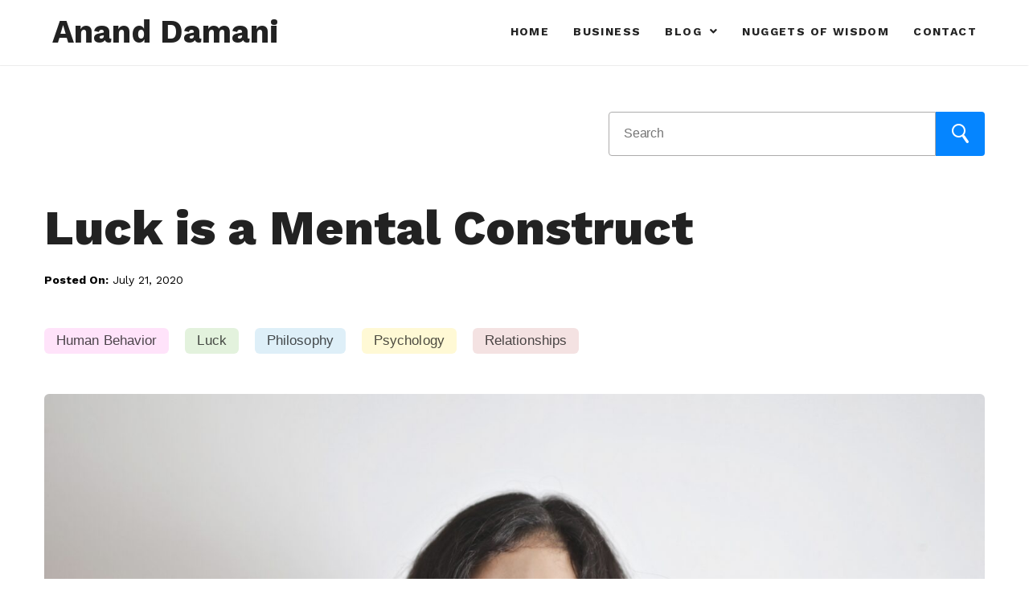

--- FILE ---
content_type: text/html; charset=UTF-8
request_url: https://www.ananddamani.com/blog/luck-is-a-mental-construct/
body_size: 73334
content:
<!DOCTYPE html>
<html lang="en-US">
<head>
	<meta charset="UTF-8" />
	<meta name="viewport" content="width=device-width, initial-scale=1, maximum-scale=1" />
	<link rel="profile" href="http://gmpg.org/xfn/11" />
	<link rel="pingback" href="https://www.ananddamani.com/xmlrpc.php" />
	<meta name='robots' content='index, follow, max-image-preview:large, max-snippet:-1, max-video-preview:-1' />

	<!-- This site is optimized with the Yoast SEO plugin v16.9 - https://yoast.com/wordpress/plugins/seo/ -->
	<title>Luck is a Mental Construct - Anand Damani</title>
	<meta name="description" content="Successful people harness the power of luck by putting in the efforts. They place themselves in situations that attract wonderful fortune." />
	<link rel="canonical" href="https://www.ananddamani.com/blog/luck-is-a-mental-construct/" />
	<meta property="og:locale" content="en_US" />
	<meta property="og:type" content="article" />
	<meta property="og:title" content="Luck is a Mental Construct - Anand Damani" />
	<meta property="og:description" content="Successful people harness the power of luck by putting in the efforts. They place themselves in situations that attract wonderful fortune." />
	<meta property="og:url" content="https://www.ananddamani.com/blog/luck-is-a-mental-construct/" />
	<meta property="og:site_name" content="Anand Damani" />
	<meta property="article:published_time" content="2020-07-21T18:55:14+00:00" />
	<meta property="article:modified_time" content="2020-10-29T14:20:12+00:00" />
	<meta property="og:image" content="https://www.ananddamani.com/wp-content/uploads/2020/07/woman-in-blue-tank-top-smiling-3807762-1-scaled.jpg" />
	<meta property="og:image:width" content="2560" />
	<meta property="og:image:height" content="1705" />
	<meta name="twitter:card" content="summary_large_image" />
	<meta name="twitter:creator" content="@ananddamanica" />
	<meta name="twitter:site" content="@ananddamanica" />
	<meta name="twitter:label1" content="Written by" />
	<meta name="twitter:data1" content="Anand" />
	<meta name="twitter:label2" content="Est. reading time" />
	<meta name="twitter:data2" content="6 minutes" />
	<script type="application/ld+json" class="yoast-schema-graph">{"@context":"https://schema.org","@graph":[{"@type":"WebSite","@id":"https://www.ananddamani.com/#website","url":"https://www.ananddamani.com/","name":"Anand Damani","description":"","potentialAction":[{"@type":"SearchAction","target":{"@type":"EntryPoint","urlTemplate":"https://www.ananddamani.com/?s={search_term_string}"},"query-input":"required name=search_term_string"}],"inLanguage":"en-US"},{"@type":"ImageObject","@id":"https://www.ananddamani.com/blog/luck-is-a-mental-construct/#primaryimage","inLanguage":"en-US","url":"https://www.ananddamani.com/wp-content/uploads/2020/07/woman-in-blue-tank-top-smiling-3807762-1-scaled.jpg","contentUrl":"https://www.ananddamani.com/wp-content/uploads/2020/07/woman-in-blue-tank-top-smiling-3807762-1-scaled.jpg","width":2560,"height":1705,"caption":"Fingers crossed"},{"@type":"WebPage","@id":"https://www.ananddamani.com/blog/luck-is-a-mental-construct/#webpage","url":"https://www.ananddamani.com/blog/luck-is-a-mental-construct/","name":"Luck is a Mental Construct - Anand Damani","isPartOf":{"@id":"https://www.ananddamani.com/#website"},"primaryImageOfPage":{"@id":"https://www.ananddamani.com/blog/luck-is-a-mental-construct/#primaryimage"},"datePublished":"2020-07-21T18:55:14+00:00","dateModified":"2020-10-29T14:20:12+00:00","author":{"@id":"https://www.ananddamani.com/#/schema/person/371a943ec6d25ef1132b314332c09841"},"description":"Successful people harness the power of luck by putting in the efforts. They place themselves in situations that attract wonderful fortune.","breadcrumb":{"@id":"https://www.ananddamani.com/blog/luck-is-a-mental-construct/#breadcrumb"},"inLanguage":"en-US","potentialAction":[{"@type":"ReadAction","target":["https://www.ananddamani.com/blog/luck-is-a-mental-construct/"]}]},{"@type":"BreadcrumbList","@id":"https://www.ananddamani.com/blog/luck-is-a-mental-construct/#breadcrumb","itemListElement":[{"@type":"ListItem","position":1,"name":"Home","item":"https://www.ananddamani.com/"},{"@type":"ListItem","position":2,"name":"Blog","item":"http://www.ananddamani.com/blog/"},{"@type":"ListItem","position":3,"name":"Luck is a Mental Construct"}]},{"@type":"Person","@id":"https://www.ananddamani.com/#/schema/person/371a943ec6d25ef1132b314332c09841","name":"Anand","image":{"@type":"ImageObject","@id":"https://www.ananddamani.com/#personlogo","inLanguage":"en-US","url":"https://secure.gravatar.com/avatar/a79449b6887c8ced5a0344f9a598bec2?s=96&d=mm&r=g","contentUrl":"https://secure.gravatar.com/avatar/a79449b6887c8ced5a0344f9a598bec2?s=96&d=mm&r=g","caption":"Anand"},"url":"https://www.ananddamani.com/blog/author/manager/"}]}</script>
	<!-- / Yoast SEO plugin. -->


<link rel='dns-prefetch' href='//s.w.org' />
<link rel="alternate" type="application/rss+xml" title="Anand Damani &raquo; Feed" href="https://www.ananddamani.com/feed/" />
<link rel="alternate" type="application/rss+xml" title="Anand Damani &raquo; Comments Feed" href="https://www.ananddamani.com/comments/feed/" />
<link rel="alternate" type="application/rss+xml" title="Anand Damani &raquo; Luck is a Mental Construct Comments Feed" href="https://www.ananddamani.com/blog/luck-is-a-mental-construct/feed/" />
		<script>
			window._wpemojiSettings = {"baseUrl":"https:\/\/s.w.org\/images\/core\/emoji\/13.1.0\/72x72\/","ext":".png","svgUrl":"https:\/\/s.w.org\/images\/core\/emoji\/13.1.0\/svg\/","svgExt":".svg","source":{"concatemoji":"https:\/\/www.ananddamani.com\/wp-includes\/js\/wp-emoji-release.min.js?ver=5.8.12"}};
			!function(e,a,t){var n,r,o,i=a.createElement("canvas"),p=i.getContext&&i.getContext("2d");function s(e,t){var a=String.fromCharCode;p.clearRect(0,0,i.width,i.height),p.fillText(a.apply(this,e),0,0);e=i.toDataURL();return p.clearRect(0,0,i.width,i.height),p.fillText(a.apply(this,t),0,0),e===i.toDataURL()}function c(e){var t=a.createElement("script");t.src=e,t.defer=t.type="text/javascript",a.getElementsByTagName("head")[0].appendChild(t)}for(o=Array("flag","emoji"),t.supports={everything:!0,everythingExceptFlag:!0},r=0;r<o.length;r++)t.supports[o[r]]=function(e){if(!p||!p.fillText)return!1;switch(p.textBaseline="top",p.font="600 32px Arial",e){case"flag":return s([127987,65039,8205,9895,65039],[127987,65039,8203,9895,65039])?!1:!s([55356,56826,55356,56819],[55356,56826,8203,55356,56819])&&!s([55356,57332,56128,56423,56128,56418,56128,56421,56128,56430,56128,56423,56128,56447],[55356,57332,8203,56128,56423,8203,56128,56418,8203,56128,56421,8203,56128,56430,8203,56128,56423,8203,56128,56447]);case"emoji":return!s([10084,65039,8205,55357,56613],[10084,65039,8203,55357,56613])}return!1}(o[r]),t.supports.everything=t.supports.everything&&t.supports[o[r]],"flag"!==o[r]&&(t.supports.everythingExceptFlag=t.supports.everythingExceptFlag&&t.supports[o[r]]);t.supports.everythingExceptFlag=t.supports.everythingExceptFlag&&!t.supports.flag,t.DOMReady=!1,t.readyCallback=function(){t.DOMReady=!0},t.supports.everything||(n=function(){t.readyCallback()},a.addEventListener?(a.addEventListener("DOMContentLoaded",n,!1),e.addEventListener("load",n,!1)):(e.attachEvent("onload",n),a.attachEvent("onreadystatechange",function(){"complete"===a.readyState&&t.readyCallback()})),(n=t.source||{}).concatemoji?c(n.concatemoji):n.wpemoji&&n.twemoji&&(c(n.twemoji),c(n.wpemoji)))}(window,document,window._wpemojiSettings);
		</script>
		<style>
img.wp-smiley,
img.emoji {
	display: inline !important;
	border: none !important;
	box-shadow: none !important;
	height: 1em !important;
	width: 1em !important;
	margin: 0 .07em !important;
	vertical-align: -0.1em !important;
	background: none !important;
	padding: 0 !important;
}
</style>
	<link rel='stylesheet' id='wp-block-library-css'  href='https://www.ananddamani.com/wp-includes/css/dist/block-library/style.min.css?ver=5.8.12' media='all' />
<link rel='stylesheet' id='contact-form-7-css'  href='https://www.ananddamani.com/wp-content/plugins/contact-form-7/includes/css/styles.css?ver=5.4.2' media='all' />
<style id='contact-form-7-inline-css'>
.wpcf7 .wpcf7-recaptcha iframe {margin-bottom: 0;}.wpcf7 .wpcf7-recaptcha[data-align="center"] > div {margin: 0 auto;}.wpcf7 .wpcf7-recaptcha[data-align="right"] > div {margin: 0 0 0 auto;}
</style>
<link rel='stylesheet' id='wpa-css-css'  href='https://www.ananddamani.com/wp-content/plugins/honeypot/includes/css/wpa.css?ver=2.2.13' media='all' />
<link rel='stylesheet' id='quote-style-css'  href='https://www.ananddamani.com/wp-content/plugins/quote-process/css/quote.css?20260123185255&#038;ver=5.8.12' media='all' />
<link rel='stylesheet' id='spam-protect-for-contact-form7-css'  href='https://www.ananddamani.com/wp-content/plugins/wp-contact-form-7-spam-blocker/frontend/css/spam-protect-for-contact-form7.css?ver=1.0.0' media='all' />
<link rel='stylesheet' id='hfe-style-css'  href='https://www.ananddamani.com/wp-content/plugins/header-footer-elementor/assets/css/header-footer-elementor.css?ver=1.6.4' media='all' />
<link rel='stylesheet' id='elementor-icons-css'  href='https://www.ananddamani.com/wp-content/plugins/elementor/assets/lib/eicons/css/elementor-icons.min.css?ver=5.12.0' media='all' />
<link rel='stylesheet' id='elementor-frontend-legacy-css'  href='https://www.ananddamani.com/wp-content/plugins/elementor/assets/css/frontend-legacy.min.css?ver=3.4.2' media='all' />
<link rel='stylesheet' id='elementor-frontend-css'  href='https://www.ananddamani.com/wp-content/plugins/elementor/assets/css/frontend.min.css?ver=3.4.2' media='all' />
<style id='elementor-frontend-inline-css'>
@font-face{font-family:eicons;src:url(https://www.ananddamani.com/wp-content/plugins/elementor/assets/lib/eicons/fonts/eicons.eot?5.10.0);src:url(https://www.ananddamani.com/wp-content/plugins/elementor/assets/lib/eicons/fonts/eicons.eot?5.10.0#iefix) format("embedded-opentype"),url(https://www.ananddamani.com/wp-content/plugins/elementor/assets/lib/eicons/fonts/eicons.woff2?5.10.0) format("woff2"),url(https://www.ananddamani.com/wp-content/plugins/elementor/assets/lib/eicons/fonts/eicons.woff?5.10.0) format("woff"),url(https://www.ananddamani.com/wp-content/plugins/elementor/assets/lib/eicons/fonts/eicons.ttf?5.10.0) format("truetype"),url(https://www.ananddamani.com/wp-content/plugins/elementor/assets/lib/eicons/fonts/eicons.svg?5.10.0#eicon) format("svg");font-weight:400;font-style:normal}
</style>
<link rel='stylesheet' id='elementor-post-3260-css'  href='https://www.ananddamani.com/wp-content/uploads/elementor/css/post-3260.css?ver=1629438930' media='all' />
<link rel='stylesheet' id='elementor-global-css'  href='https://www.ananddamani.com/wp-content/uploads/elementor/css/global.css?ver=1629438930' media='all' />
<link rel='stylesheet' id='elementor-post-3286-css'  href='https://www.ananddamani.com/wp-content/uploads/elementor/css/post-3286.css?ver=1629438930' media='all' />
<link rel='stylesheet' id='hfe-widgets-style-css'  href='https://www.ananddamani.com/wp-content/plugins/header-footer-elementor/inc/widgets-css/frontend.css?ver=1.6.4' media='all' />
<link rel='stylesheet' id='elementor-post-3293-css'  href='https://www.ananddamani.com/wp-content/uploads/elementor/css/post-3293.css?ver=1746529028' media='all' />
<link rel='stylesheet' id='twentytwenty-style-css'  href='https://www.ananddamani.com/wp-content/themes/ananddamani/style.css?ver=1.2' media='all' />
<style id='twentytwenty-style-inline-css'>
.color-accent,.color-accent-hover:hover,.color-accent-hover:focus,:root .has-accent-color,.has-drop-cap:not(:focus):first-letter,.wp-block-button.is-style-outline,a { color: #cd2653; }blockquote,.border-color-accent,.border-color-accent-hover:hover,.border-color-accent-hover:focus { border-color: #cd2653; }button:not(.toggle),.button,.faux-button,.wp-block-button__link,.wp-block-file .wp-block-file__button,input[type="button"],input[type="reset"],input[type="submit"],.bg-accent,.bg-accent-hover:hover,.bg-accent-hover:focus,:root .has-accent-background-color,.comment-reply-link { background-color: #cd2653; }.fill-children-accent,.fill-children-accent * { fill: #cd2653; }body,.entry-title a,:root .has-primary-color { color: #000000; }:root .has-primary-background-color { background-color: #000000; }cite,figcaption,.wp-caption-text,.post-meta,.entry-content .wp-block-archives li,.entry-content .wp-block-categories li,.entry-content .wp-block-latest-posts li,.wp-block-latest-comments__comment-date,.wp-block-latest-posts__post-date,.wp-block-embed figcaption,.wp-block-image figcaption,.wp-block-pullquote cite,.comment-metadata,.comment-respond .comment-notes,.comment-respond .logged-in-as,.pagination .dots,.entry-content hr:not(.has-background),hr.styled-separator,:root .has-secondary-color { color: #6d6d6d; }:root .has-secondary-background-color { background-color: #6d6d6d; }pre,fieldset,input,textarea,table,table *,hr { border-color: #dcd7ca; }caption,code,code,kbd,samp,.wp-block-table.is-style-stripes tbody tr:nth-child(odd),:root .has-subtle-background-background-color { background-color: #dcd7ca; }.wp-block-table.is-style-stripes { border-bottom-color: #dcd7ca; }.wp-block-latest-posts.is-grid li { border-top-color: #dcd7ca; }:root .has-subtle-background-color { color: #dcd7ca; }body:not(.overlay-header) .primary-menu > li > a,body:not(.overlay-header) .primary-menu > li > .icon,.modal-menu a,.footer-menu a, .footer-widgets a,#site-footer .wp-block-button.is-style-outline,.wp-block-pullquote:before,.singular:not(.overlay-header) .entry-header a,.archive-header a,.header-footer-group .color-accent,.header-footer-group .color-accent-hover:hover { color: #cd2653; }.social-icons a,#site-footer button:not(.toggle),#site-footer .button,#site-footer .faux-button,#site-footer .wp-block-button__link,#site-footer .wp-block-file__button,#site-footer input[type="button"],#site-footer input[type="reset"],#site-footer input[type="submit"] { background-color: #cd2653; }.header-footer-group,body:not(.overlay-header) #site-header .toggle,.menu-modal .toggle { color: #000000; }body:not(.overlay-header) .primary-menu ul { background-color: #000000; }body:not(.overlay-header) .primary-menu > li > ul:after { border-bottom-color: #000000; }body:not(.overlay-header) .primary-menu ul ul:after { border-left-color: #000000; }.site-description,body:not(.overlay-header) .toggle-inner .toggle-text,.widget .post-date,.widget .rss-date,.widget_archive li,.widget_categories li,.widget cite,.widget_pages li,.widget_meta li,.widget_nav_menu li,.powered-by-wordpress,.to-the-top,.singular .entry-header .post-meta,.singular:not(.overlay-header) .entry-header .post-meta a { color: #6d6d6d; }.header-footer-group pre,.header-footer-group fieldset,.header-footer-group input,.header-footer-group textarea,.header-footer-group table,.header-footer-group table *,.footer-nav-widgets-wrapper,#site-footer,.menu-modal nav *,.footer-widgets-outer-wrapper,.footer-top { border-color: #dcd7ca; }.header-footer-group table caption,body:not(.overlay-header) .header-inner .toggle-wrapper::before { background-color: #dcd7ca; }
</style>
<link rel='stylesheet' id='twentytwenty-print-style-css'  href='https://www.ananddamani.com/wp-content/themes/ananddamani/print.css?ver=1.2' media='print' />
<link rel='stylesheet' id='custom-style-css'  href='https://www.ananddamani.com/wp-content/themes/ananddamani/assets/css/custom.css?20260123185255&#038;ver=5.8.12' media='all' />
<link rel='stylesheet' id='bootstrap-style-css'  href='https://www.ananddamani.com/wp-content/themes/ananddamani/assets/css/bootstrap.min.css?ver=5.8.12' media='all' />
<link rel='stylesheet' id='owl-style-css'  href='https://www.ananddamani.com/wp-content/themes/ananddamani/assets/css/owl.carousel.css?ver=5.8.12' media='all' />
<link rel='stylesheet' id='owltheme-style-css'  href='https://www.ananddamani.com/wp-content/themes/ananddamani/assets/css/owl.theme.css?ver=5.8.12' media='all' />
<link rel='stylesheet' id='google-fonts-1-css'  href='https://fonts.googleapis.com/css?family=Roboto%3A100%2C100italic%2C200%2C200italic%2C300%2C300italic%2C400%2C400italic%2C500%2C500italic%2C600%2C600italic%2C700%2C700italic%2C800%2C800italic%2C900%2C900italic%7CRoboto+Slab%3A100%2C100italic%2C200%2C200italic%2C300%2C300italic%2C400%2C400italic%2C500%2C500italic%2C600%2C600italic%2C700%2C700italic%2C800%2C800italic%2C900%2C900italic%7CWork+Sans%3A100%2C100italic%2C200%2C200italic%2C300%2C300italic%2C400%2C400italic%2C500%2C500italic%2C600%2C600italic%2C700%2C700italic%2C800%2C800italic%2C900%2C900italic%7CNanum+Brush+Script%3A100%2C100italic%2C200%2C200italic%2C300%2C300italic%2C400%2C400italic%2C500%2C500italic%2C600%2C600italic%2C700%2C700italic%2C800%2C800italic%2C900%2C900italic&#038;display=auto&#038;ver=5.8.12' media='all' />
<link rel='stylesheet' id='elementor-icons-shared-0-css'  href='https://www.ananddamani.com/wp-content/plugins/elementor/assets/lib/font-awesome/css/fontawesome.min.css?ver=5.15.3' media='all' />
<link rel='stylesheet' id='elementor-icons-fa-solid-css'  href='https://www.ananddamani.com/wp-content/plugins/elementor/assets/lib/font-awesome/css/solid.min.css?ver=5.15.3' media='all' />
<link rel='stylesheet' id='elementor-icons-fa-brands-css'  href='https://www.ananddamani.com/wp-content/plugins/elementor/assets/lib/font-awesome/css/brands.min.css?ver=5.15.3' media='all' />
<script src='https://www.ananddamani.com/wp-includes/js/jquery/jquery.min.js?ver=3.6.0' id='jquery-core-js'></script>
<script src='https://www.ananddamani.com/wp-includes/js/jquery/jquery-migrate.min.js?ver=3.3.2' id='jquery-migrate-js'></script>
<script src='https://www.ananddamani.com/wp-content/plugins/wp-contact-form-7-spam-blocker/frontend/js/spam-protect-for-contact-form7.js?ver=1.0.0' id='spam-protect-for-contact-form7-js'></script>
<script src='https://www.ananddamani.com/wp-content/themes/ananddamani/assets/js/index.js?ver=1.2' id='twentytwenty-js-js' async></script>
<script src='https://www.ananddamani.com/wp-content/themes/ananddamani/assets/js/readmore.min.js?ver=1.2' id='twentytwenty-readmore-js-js'></script>
<link rel="https://api.w.org/" href="https://www.ananddamani.com/wp-json/" /><link rel="alternate" type="application/json" href="https://www.ananddamani.com/wp-json/wp/v2/posts/3024" /><link rel="EditURI" type="application/rsd+xml" title="RSD" href="https://www.ananddamani.com/xmlrpc.php?rsd" />
<link rel="wlwmanifest" type="application/wlwmanifest+xml" href="https://www.ananddamani.com/wp-includes/wlwmanifest.xml" /> 
<meta name="generator" content="WordPress 5.8.12" />
<link rel='shortlink' href='https://www.ananddamani.com/?p=3024' />
<link rel="alternate" type="application/json+oembed" href="https://www.ananddamani.com/wp-json/oembed/1.0/embed?url=https%3A%2F%2Fwww.ananddamani.com%2Fblog%2Fluck-is-a-mental-construct%2F" />
<link rel="alternate" type="text/xml+oembed" href="https://www.ananddamani.com/wp-json/oembed/1.0/embed?url=https%3A%2F%2Fwww.ananddamani.com%2Fblog%2Fluck-is-a-mental-construct%2F&#038;format=xml" />
	<script>document.documentElement.className = document.documentElement.className.replace( 'no-js', 'js' );</script>
		<script>(function(w,d,s,l,i){w[l]=w[l]||[];w[l].push({'gtm.start':
new Date().getTime(),event:'gtm.js'});var f=d.getElementsByTagName(s)[0],
j=d.createElement(s),dl=l!='dataLayer'?'&l='+l:'';j.async=true;j.src=
'https://www.googletagmanager.com/gtm.js?id='+i+dl;f.parentNode.insertBefore(j,f);
})(window,document,'script','dataLayer','GTM-P8TJBJJ');</script>
	<link rel="icon" href="https://www.ananddamani.com/wp-content/uploads/2020/09/16X16.png" sizes="32x32" />
<link rel="icon" href="https://www.ananddamani.com/wp-content/uploads/2020/09/16X16.png" sizes="192x192" />
<link rel="apple-touch-icon" href="https://www.ananddamani.com/wp-content/uploads/2020/09/16X16.png" />
<meta name="msapplication-TileImage" content="https://www.ananddamani.com/wp-content/uploads/2020/09/16X16.png" />
		<style id="wp-custom-css">
			@media (min-width:1024px){
.homebanner-sec ul {
    max-width: 100% !important;
}
}
@media(min-width:1280px) and (max-width:1280px){
	.homebanner-sec ul li {
    padding-bottom: 10px !important;
}
}
.child-contents {
    margin: -25px 58px;
    font-size: 16px;
}
.homebanner-sec ul li{font-size:17px;}
body{overflow-x:hidden;}
footer{margin-bottom:-50px;}
.page-holder{
	display:block;
	text-align:center;		
}
.single-post .post-inner h1,.single-post .post-inner h5, .single-post .post-inner h6    {max-width: 100%; text-align:left;margin-left: 0px;margin-right: 0px;}

/*6-5-2022 homebanner css*/
.homebanner-list-style ul {
    list-style: none;
}
.homebanner-list-style ul li {
    position: relative;
    margin-bottom: 10px;
    margin-top: 0;
    line-height: 28px;
}
.homebanner-list-style ul li:before {
    content: "";
    background-image: url(https://www.ananddamani.com/wp-content/uploads/2022/05/check-icon.png);
    width: 40px;
    height: 40px;
    position: absolute;
    background-repeat: no-repeat;
    left: -22px;
    top: 10px;
}
.homebanner-list-style ul li:last-child:before {
    top: 13px;
}
.homebanner_left_column{
 position: relative;
}
.homebanner_left_column .elementor-column-wrap.elementor-element-populated {
    padding: 100px 0 !important;
    height: 600px;
    background-position: -350px;
    position: relative;
}
.homebanner_user_image .elementor-image{
     position: absolute;
    height: 400px;
    width: 400px;
    right: 50px;
}

@media (min-width:1441px) and (max-width:1600px){
 .homebanner_left_column .elementor-column-wrap.elementor-element-populated{
  background-position: -510px;
}
}
@media (min-width:1200px) and (max-width:1440px){
  .homebanner_left_column .elementor-column-wrap.elementor-element-populated{
  background-position: -610px;
}
}
@media (min-width:992px) and (max-width:1199px){
  .homebanner_left_column .elementor-column-wrap.elementor-element-populated{
  background-position: -710px;
}
}
@media (min-width:971px) and (max-width:991px){
  .homebanner_left_column .elementor-column-wrap.elementor-element-populated{
  background-position: -754px;
}
}
@media (max-width:991px){
.homebanner_left_column .elementor-column-wrap.elementor-element-populated{
 height:auto;
}
}
@media (min-width:900px) and (max-width:970px){
 .homebanner_left_column .elementor-column-wrap.elementor-element-populated{
 background-position: -854px;
}
}
@media (min-width:824px) and (max-width:899px){
  .homebanner_left_column .elementor-column-wrap.elementor-element-populated{
 background-position: -970px;
}
}
@media (max-width:970px){
 .homebanner_user_image .elementor-image{
  height: 300px;
 width: 300px;
 }
}
@media (min-width:768px) and (max-width:970px){
.homebanner_user_image .elementor-image{
 top:100px;
}
}
@media (min-width:791px) and (max-width:823px){
 .homebanner_left_column .elementor-column-wrap.elementor-element-populated{
  background-position: -1100px;
}
}
@media (min-width:768px) and (max-width:790px){
 .homebanner_left_column .elementor-column-wrap.elementor-element-populated{
  background-position: -1180px;
}
}
@media (max-width:767px){
 .homebanner_left_column .elementor-column-wrap.elementor-element-populated{
 background-position: center;
 padding: 50px 0 !important;
 margin-bottom: 100px !important;
}
.homebanner_user_image .elementor-image{
  position: inherit;
  text-align: center;
  margin: 0 auto -110px;

}
}

.copyright_image_text{
	text-align:center !important;
	margin-top:-40px !important;
}

@media (max-width:767px){
	.copyright_image_text{
	text-align:center !important;
	margin-top:-15px !important;
}
}
		</style>
		</head>

<body class="post-template-default single single-post postid-3024 single-format-standard wp-embed-responsive ehf-header ehf-footer ehf-template-ananddamani ehf-stylesheet-ananddamani singular enable-search-modal has-post-thumbnail has-single-pagination showing-comments show-avatars footer-top-hidden post-luck-is-a-mental-construct elementor-default elementor-kit-3260">
<a href="#" id="back-to-top" title="Back to top" class="show"><i class="fa fa-arrow-up"></i></a><div id="page" class="hfeed site">

		<header id="masthead" itemscope="itemscope" itemtype="https://schema.org/WPHeader">
			<p class="main-title bhf-hidden" itemprop="headline"><a href="https://www.ananddamani.com" title="Anand Damani" rel="home">Anand Damani</a></p>
					<div data-elementor-type="wp-post" data-elementor-id="3286" class="elementor elementor-3286" data-elementor-settings="[]">
						<div class="elementor-inner">
							<div class="elementor-section-wrap">
							<section class="elementor-section elementor-top-section elementor-element elementor-element-4ce1d385 elementor-section-stretched header-section elementor-section-boxed elementor-section-height-default elementor-section-height-default" data-id="4ce1d385" data-element_type="section" data-settings="{&quot;stretch_section&quot;:&quot;section-stretched&quot;}">
						<div class="elementor-container elementor-column-gap-default">
							<div class="elementor-row">
					<div class="elementor-column elementor-col-50 elementor-top-column elementor-element elementor-element-7266ea79" data-id="7266ea79" data-element_type="column">
			<div class="elementor-column-wrap elementor-element-populated">
							<div class="elementor-widget-wrap">
						<div class="elementor-element elementor-element-31c9abf4 elementor-widget elementor-widget-hfe-site-title" data-id="31c9abf4" data-element_type="widget" data-widget_type="hfe-site-title.default">
				<div class="elementor-widget-container">
			
		<div class="hfe-module-content hfe-heading-wrapper elementor-widget-heading">
							<a href="https://www.ananddamani.com">
							<h2 class="hfe-heading elementor-heading-title elementor-size-default">
									<span class="hfe-heading-text" >
										Anand Damani										</span>			
			</h2>
			</a>		
		</div>
				</div>
				</div>
						</div>
					</div>
		</div>
				<div class="elementor-column elementor-col-50 elementor-top-column elementor-element elementor-element-3eefc324 header-menu-col" data-id="3eefc324" data-element_type="column">
			<div class="elementor-column-wrap elementor-element-populated">
							<div class="elementor-widget-wrap">
						<div class="elementor-element elementor-element-2f403c11 hfe-nav-menu__breakpoint-mobile hfe-nav-menu__align-right hfe-submenu-icon-arrow hfe-submenu-animation-none hfe-link-redirect-child elementor-widget elementor-widget-navigation-menu" data-id="2f403c11" data-element_type="widget" data-widget_type="navigation-menu.default">
				<div class="elementor-widget-container">
						<div class="hfe-nav-menu hfe-layout-horizontal hfe-nav-menu-layout horizontal hfe-pointer__none" data-layout="horizontal">
				<div class="hfe-nav-menu__toggle elementor-clickable">
					<div class="hfe-nav-menu-icon">
						<i aria-hidden="true" tabindex="0" class="fas fa-align-justify"></i>					</div>
				</div>
				<nav class="hfe-nav-menu__layout-horizontal hfe-nav-menu__submenu-arrow" data-toggle-icon="&lt;i aria-hidden=&quot;true&quot; tabindex=&quot;0&quot; class=&quot;fas fa-align-justify&quot;&gt;&lt;/i&gt;" data-close-icon="&lt;i aria-hidden=&quot;true&quot; tabindex=&quot;0&quot; class=&quot;fas fa-times&quot;&gt;&lt;/i&gt;" data-full-width="yes"><ul id="menu-1-2f403c11" class="hfe-nav-menu"><li id="menu-item-3299" class="menu-item menu-item-type-post_type menu-item-object-page menu-item-home parent hfe-creative-menu"><a href="https://www.ananddamani.com/" class = "hfe-menu-item">Home</a></li>
<li id="menu-item-48" class="menu-item menu-item-type-post_type menu-item-object-page parent hfe-creative-menu"><a href="https://www.ananddamani.com/business/" class = "hfe-menu-item">Business</a></li>
<li id="menu-item-689" class="menu-item menu-item-type-custom menu-item-object-custom menu-item-has-children parent hfe-has-submenu hfe-creative-menu"><div class="hfe-has-submenu-container"><a class = "hfe-menu-item">Blog<span class='hfe-menu-toggle sub-arrow hfe-menu-child-0'><i class='fa'></i></span></a></div>
<ul class="sub-menu">
	<li id="menu-item-1786" class="menu-item menu-item-type-taxonomy menu-item-object-category current-post-ancestor current-menu-parent current-post-parent hfe-creative-menu"><a href="https://www.ananddamani.com/blog/category/philosophy-of-coexistence/" class = "hfe-sub-menu-item">Philosophy of Coexistence</a></li>
	<li id="menu-item-1787" class="menu-item menu-item-type-taxonomy menu-item-object-category hfe-creative-menu"><a href="https://www.ananddamani.com/blog/category/proactive-business-consultants/" class = "hfe-sub-menu-item">Proactive Business Consultants</a></li>
</ul>
</li>
<li id="menu-item-821" class="menu-item menu-item-type-post_type menu-item-object-page parent hfe-creative-menu"><a href="https://www.ananddamani.com/nuggets-of-wisdom/" class = "hfe-menu-item">Nuggets of Wisdom</a></li>
<li id="menu-item-49" class="menu-item menu-item-type-post_type menu-item-object-page parent hfe-creative-menu"><a href="https://www.ananddamani.com/contact/" class = "hfe-menu-item">Contact</a></li>
</ul></nav>              
			</div>
					</div>
				</div>
						</div>
					</div>
		</div>
								</div>
					</div>
		</section>
						</div>
						</div>
					</div>
				</header>

	
<main id="site-content" role="main">

	
<article class="post-3024 post type-post status-publish format-standard has-post-thumbnail hentry category-philosophy-of-coexistence tag-human-behavior tag-luck tag-philosophy tag-psychology tag-relationships" id="post-3024">

	<div class='contents_wrapper'><div class="search-filed-m"><div class="blogs-search"><form role="search" method="get" class="goo_search_form" action="https://www.ananddamani.com/"><div class="search-form"><input type="search" class="blog-custom-search" placeholder="Search" value="" name="s" id="search-text"><button type="submit" id="searchsubmit" class="small-icon-btn search-submit" /><img src="https://www.ananddamani.com/wp-content/themes/ananddamani/images/new-search-icon.png"></button></div></form></div></div></div>
<header class="entry-header has-text-align-center header-footer-group">

	<div class="entry-header-inner section-inner medium">

		<h1 class="entry-title">Luck is a Mental Construct</h1><div class="post-grid-meta"><span class="posted_date"><b>Posted On:</b> July 21, 2020</span></div>
	</div><!-- .entry-header-inner -->

</header><!-- .entry-header -->
<div class="post_tags_wrapper"><div class="post_tags post_tags1"><a href="https://www.ananddamani.com/blog/tag/human-behavior/" class="tag_url">Human Behavior</a></div><div class="post_tags post_tags2"><a href="https://www.ananddamani.com/blog/tag/luck/" class="tag_url">Luck</a></div><div class="post_tags post_tags3"><a href="https://www.ananddamani.com/blog/tag/philosophy/" class="tag_url">Philosophy</a></div><div class="post_tags post_tags4"><a href="https://www.ananddamani.com/blog/tag/psychology/" class="tag_url">Psychology</a></div><div class="post_tags post_tags5"><a href="https://www.ananddamani.com/blog/tag/relationships/" class="tag_url">Relationships</a></div></div>
	<figure class="featured-media">

		<div class="featured-media-inner section-inner">

			<img width="1200" height="799" src="https://www.ananddamani.com/wp-content/uploads/2020/07/woman-in-blue-tank-top-smiling-3807762-1-scaled.jpg" class="attachment-post-thumbnail size-post-thumbnail wp-post-image" alt="Fingers crossed" loading="lazy" srcset="https://www.ananddamani.com/wp-content/uploads/2020/07/woman-in-blue-tank-top-smiling-3807762-1-scaled.jpg 2560w, https://www.ananddamani.com/wp-content/uploads/2020/07/woman-in-blue-tank-top-smiling-3807762-1-300x200.jpg 300w, https://www.ananddamani.com/wp-content/uploads/2020/07/woman-in-blue-tank-top-smiling-3807762-1-1024x682.jpg 1024w, https://www.ananddamani.com/wp-content/uploads/2020/07/woman-in-blue-tank-top-smiling-3807762-1-768x511.jpg 768w, https://www.ananddamani.com/wp-content/uploads/2020/07/woman-in-blue-tank-top-smiling-3807762-1-1536x1023.jpg 1536w" sizes="(max-width: 1200px) 100vw, 1200px" />
		</div><!-- .featured-media-inner -->

	</figure><!-- .featured-media -->

	
	<div class="post-inner details-blog thin ">

		<div class="entry-content">

			
<p>For human beings, there are two worlds: the world of space and time, cause and effect, energy and matter, and the world of luck, <a href="https://www.ananddamani.com/blog/the-purpose-of-free-will-and-imagination-philosophy-of-coexistence/"><strong>free will, and imagination</strong></a>.&nbsp;&nbsp;</p>



<p class="has-text-align-center"><em>Luck (n) ~ Success or failure are brought by chance rather than through one’s own actions.</em></p>



<p>Luck is seen as a matter of chance, similar to rolling a dice. You see a colleague grabbing the best job opportunity, a friend being in a happy relationship, an acquaintance with a million-dollar business idea. Lucky! You call them.&nbsp;</p>



<p>You believe that people did not merely earn money, fame, love, etc; they were just lucky. Even the most rational person cannot resist the allure of luck.</p>



<p>What makes some people luckier than others? Are they pre-ordained somehow? How are some people always in the right place at the right time? What is it that decides whether you are a lucky one or an unlucky one?</p>



<p><strong>Let’s talk about a study…</strong>&nbsp;</p>



<div class="wp-block-image"><figure class="aligncenter size-large is-resized"><img loading="lazy" src="https://www.ananddamani.com/wp-content/uploads/2020/07/black-and-white-blackboard-business-chalkboard-356043-1024x626.jpg" alt="" class="wp-image-3029" width="583" height="356" srcset="https://www.ananddamani.com/wp-content/uploads/2020/07/black-and-white-blackboard-business-chalkboard-356043-1024x626.jpg 1024w, https://www.ananddamani.com/wp-content/uploads/2020/07/black-and-white-blackboard-business-chalkboard-356043-300x183.jpg 300w, https://www.ananddamani.com/wp-content/uploads/2020/07/black-and-white-blackboard-business-chalkboard-356043-768x469.jpg 768w, https://www.ananddamani.com/wp-content/uploads/2020/07/black-and-white-blackboard-business-chalkboard-356043-1536x939.jpg 1536w, https://www.ananddamani.com/wp-content/uploads/2020/07/black-and-white-blackboard-business-chalkboard-356043-2048x1252.jpg 2048w" sizes="(max-width: 583px) 100vw, 583px" /><figcaption>Photo by&nbsp;<strong><a href="https://www.pexels.com/@pixabay?utm_content=attributionCopyText&amp;utm_medium=referral&amp;utm_source=pexels">Pixabay</a></strong>&nbsp;from&nbsp;<strong><a href="https://www.pexels.com/photo/black-and-white-blackboard-business-chalkboard-356043/?utm_content=attributionCopyText&amp;utm_medium=referral&amp;utm_source=pexels">Pexels</a></strong></figcaption></figure></div>



<p>A British psychology professor Richard Wiseman at the University of Hertfordshire has been studying the importance of luck in people’s lives. <a href="http://www.richardwiseman.com/resources/The_Luck_Factor.pdf">The ten-year-long scientific</a> study involving various experiments into the nature of luck has revealed a lot.</p>



<p>Wiseman wanted to see how opportunities show up and their impact on individuals. He studied and performed experiments on a group of self-claimed lucky and unlucky people. He started off with a simple experiment to find out if luck is just due to differences in participants’ ability to spot opportunities.</p>



<p>Wiseman gave a newspaper to both groups of lucky and unlucky people. He then asked them to look through it and count how many photographs are there in the newspaper. In the middle of the newspaper, a line read: &#8220;Tell the experimenter you have seen this and win $50.&#8221;</p>



<p>The line took up half of the page and was written in two inches wide fonts. Though very easy to notice, the unlucky people missed it and the lucky people tended to spot it. Unlucky people scored twice as high on neuroticism.</p>



<div class="wp-block-image"><figure class="aligncenter size-large is-resized"><img loading="lazy" src="https://www.ananddamani.com/wp-content/uploads/2020/07/statue-2692920_1920-1024x684.jpg" alt="statue with bird shit 
" class="wp-image-3070" width="586" height="391" srcset="https://www.ananddamani.com/wp-content/uploads/2020/07/statue-2692920_1920-1024x684.jpg 1024w, https://www.ananddamani.com/wp-content/uploads/2020/07/statue-2692920_1920-300x200.jpg 300w, https://www.ananddamani.com/wp-content/uploads/2020/07/statue-2692920_1920-768x513.jpg 768w, https://www.ananddamani.com/wp-content/uploads/2020/07/statue-2692920_1920-1536x1026.jpg 1536w, https://www.ananddamani.com/wp-content/uploads/2020/07/statue-2692920_1920.jpg 1920w" sizes="(max-width: 586px) 100vw, 586px" /><figcaption>Image by&nbsp;<a href="https://pixabay.com/users/aitoff-388338/?utm_source=link-attribution&amp;utm_medium=referral&amp;utm_campaign=image&amp;utm_content=2692920">Andrew Martin</a>&nbsp;from&nbsp;<a href="https://pixabay.com/?utm_source=link-attribution&amp;utm_medium=referral&amp;utm_campaign=image&amp;utm_content=2692920">Pixabay</a>&nbsp;</figcaption></figure></div>



<p>Unlucky people focus too much on one thing and miss out on prospects. They develop tunnel vision, missing job, relationship opportunities. Looking for partners, they do not open up to the world. They only talk to a few select people at a social gathering and miss out on meeting other interesting people.</p>



<p>Lucky people on the other hand scored significantly higher on extroversion. They were more relaxed &amp; open, and therefore see what is there rather than just what they are looking for.&nbsp;</p>



<div class="wp-block-image"><figure class="aligncenter size-large is-resized"><img loading="lazy" src="https://www.ananddamani.com/wp-content/uploads/2020/07/three-persons-sitting-on-the-stairs-talking-with-each-other-1438072-1-1-1024x683.jpg" alt="people talking
" class="wp-image-3035" width="581" height="387" srcset="https://www.ananddamani.com/wp-content/uploads/2020/07/three-persons-sitting-on-the-stairs-talking-with-each-other-1438072-1-1-1024x683.jpg 1024w, https://www.ananddamani.com/wp-content/uploads/2020/07/three-persons-sitting-on-the-stairs-talking-with-each-other-1438072-1-1-300x200.jpg 300w, https://www.ananddamani.com/wp-content/uploads/2020/07/three-persons-sitting-on-the-stairs-talking-with-each-other-1438072-1-1-768x512.jpg 768w, https://www.ananddamani.com/wp-content/uploads/2020/07/three-persons-sitting-on-the-stairs-talking-with-each-other-1438072-1-1-1536x1025.jpg 1536w, https://www.ananddamani.com/wp-content/uploads/2020/07/three-persons-sitting-on-the-stairs-talking-with-each-other-1438072-1-1.jpg 1920w" sizes="(max-width: 581px) 100vw, 581px" /><figcaption>Photo by&nbsp;<strong><a href="https://www.pexels.com/@buro-millennial-636760?utm_content=attributionCopyText&amp;utm_medium=referral&amp;utm_source=pexels">Buro Millennial</a></strong>&nbsp;from&nbsp;<strong><a href="https://www.pexels.com/photo/three-persons-sitting-on-the-stairs-talking-with-each-other-1438072/?utm_content=attributionCopyText&amp;utm_medium=referral&amp;utm_source=pexels">Pexels</a></strong></figcaption></figure></div>



<p>Wiseman with his research, of which this newspaper experiment is just one part, concluded that lucky people smile twice as often and engage in more eye contact. Sociability is what helps them increase their likelihood of a lucky opportunity. They tend to meet more people and <a href="https://www.ananddamani.com/blog/tips-to-have-fulfilling-one-to-one-conversations/"><strong>connect better</strong></a>. They make <a href="http://www.ananddamani.com/blog/the-purpose-of-free-will-and-imagination-philosophy-of-coexistence/"><strong>lucky decisions</strong></a><strong> </strong>because they listen to their intuition, creating self-fulfilling prophecies through positive expectations.</p>



<p><em>Luck is not merely a chance but a congruence of the right preparation meeting the right opportunity.</em></p>



<p><em>Simply put, successful people harness the power of luck by putting in the efforts. They place themselves in situations that attract wonderful fortune.</em></p>



<p>Here are Professor Wiseman&#8217;s four tips based on his research for becoming lucky:</p>



<ol style="font-weight:bold;"><li><span style="font-weight:normal">Listen to gut instincts &#8211; they are generally right</span></li><li><span style="font-weight:normal">Be open to new experiences and breaking routine</span></li><li><span style="font-weight:normal">Spend time remembering things that went well</span></li><li><span style="font-weight:normal">Visualize yourself being lucky before an important meeting or call.</span></li></ol>



<p><strong>How to increase luck…. The Wiseman way!</strong></p>



<p>To see if unlucky people could turn their luck around, Wiseman started a &#8220;luck school&#8221;. In this part of the research, he placed people through a series of exercises to increase their luck. Participants learned how to spot good opportunities, have a positive outlook, and to make better decisions. After a month of the experiment, 80 percent of people said they are feeling happier, more satisfied, and luckier in life.&nbsp;</p>



<div class="wp-block-image"><figure class="aligncenter size-large is-resized"><img loading="lazy" src="https://www.ananddamani.com/wp-content/uploads/2020/07/girl-797837_1920-1024x683.jpg" alt="happy girl" class="wp-image-3071" width="587" height="391" srcset="https://www.ananddamani.com/wp-content/uploads/2020/07/girl-797837_1920-1024x683.jpg 1024w, https://www.ananddamani.com/wp-content/uploads/2020/07/girl-797837_1920-300x200.jpg 300w, https://www.ananddamani.com/wp-content/uploads/2020/07/girl-797837_1920-768x512.jpg 768w, https://www.ananddamani.com/wp-content/uploads/2020/07/girl-797837_1920-1536x1025.jpg 1536w, https://www.ananddamani.com/wp-content/uploads/2020/07/girl-797837_1920.jpg 1920w" sizes="(max-width: 587px) 100vw, 587px" /><figcaption>Image by&nbsp;<a href="https://pixabay.com/users/Pezibear-526143/?utm_source=link-attribution&amp;utm_medium=referral&amp;utm_campaign=image&amp;utm_content=797837">Pezibear</a>&nbsp;from&nbsp;<a href="https://pixabay.com/?utm_source=link-attribution&amp;utm_medium=referral&amp;utm_campaign=image&amp;utm_content=797837">Pixabay</a>&nbsp;</figcaption></figure></div>



<p>Here is what &#8220;luck school&#8221; participants did and you can do too:</p>



<ul><li>Keeping an open mind and open eyes. Worrying about obtaining a goal endlessly can close doors to many opportunities. Looking around for opportunities with an open attitude can help you get some lucky chances.</li></ul>



<ul><li>Always look at the positives. Focusing on the negatives dampens your spirits and future expectations. When you are grateful, it becomes easier to try new things.</li></ul>



<ul><li>Do something out of the ordinary. Break the routine. Routines can lead to ruts. Talk to new people, do new work, develop a hobby. Stepping outside the comfort zone increases the likelihood of a lucky break.</li></ul>



<p>Largely, people make their own good and bad fortune. When you are confined in your own individuality, your own little nest, you invite ill-fortune. When you open yourself to new experiences, practice gratitude, and focus on <a href="https://www.ananddamani.com/blog/the-importance-of-communication-in-relationships/"><strong>creating beautiful relationships</strong></a>, you find yourself getting lucky.</p>



<div class="wp-block-image"><figure class="aligncenter size-large is-resized"><img loading="lazy" src="https://www.ananddamani.com/wp-content/uploads/2020/07/assorted-tarot-cards-on-table-3088369-1-1024x683.jpg" alt="fortune reader " class="wp-image-3037" width="584" height="389" srcset="https://www.ananddamani.com/wp-content/uploads/2020/07/assorted-tarot-cards-on-table-3088369-1-1024x683.jpg 1024w, https://www.ananddamani.com/wp-content/uploads/2020/07/assorted-tarot-cards-on-table-3088369-1-300x200.jpg 300w, https://www.ananddamani.com/wp-content/uploads/2020/07/assorted-tarot-cards-on-table-3088369-1-768x512.jpg 768w, https://www.ananddamani.com/wp-content/uploads/2020/07/assorted-tarot-cards-on-table-3088369-1-1536x1024.jpg 1536w, https://www.ananddamani.com/wp-content/uploads/2020/07/assorted-tarot-cards-on-table-3088369-1.jpg 1920w" sizes="(max-width: 584px) 100vw, 584px" /><figcaption>Photo by&nbsp;<strong><a href="https://www.pexels.com/@monstera?utm_content=attributionCopyText&amp;utm_medium=referral&amp;utm_source=pexels">Alina Vilchenko</a></strong>&nbsp;from&nbsp;<strong><a href="https://www.pexels.com/photo/assorted-tarot-cards-on-table-3088369/?utm_content=attributionCopyText&amp;utm_medium=referral&amp;utm_source=pexels">Pexels</a></strong></figcaption></figure></div>



<p>Truth is very simple, just truth, and easily verifiable. It is opposite to the complex concepts created by human imagination and handed over generations as culture and traditions. The plain and evident existential reality is that human beings are here to create positive relations and memories. Everything in existence lives in harmony. This is something that you can validate in every facet of your life at any moment.</p>



<p>Anxiety, depression, antisocial and inhumane behavior, and other anomalies have arisen out of years of wrong and invalid beliefs and ideas being added to the virtual cloud of collective human knowledge.</p>



<p>By being yourself which is to be happy, resolved, and creating meaningful interactions with others, you can develop a lucky attitude. It is that easy.</p>



<p><strong>Takeaway ~&nbsp;</strong></p>



<p><strong>Current belief ~</strong> Luck is not a skill. It cannot be learned.&nbsp;</p>



<p><strong>In popular culture ~ </strong>Darren Straniero in <a href="https://medium.com/swlh/luck-vs-skill-a6e5ab746aae">his article </a>Luck vs Skill says he’d rather be lucky than good. He writes a very good piece about how talking about the importance of skills and how one needs to be good at something to succeed.&nbsp;</p>



<p><strong>As per the philosophy of coexistence, </strong>luck is a product of human imagination and not an existential reality. Human beings invented the concept of luck to make sense of the events inside an ignorant society and culture driven by false beliefs. It is the folly of our social structure that people classify themselves as lucky or unlucky. In reality, every human being comes into existence with the same potential, the same purpose. Every human being born will die and during the bodily journey have enough opportunities to know the reality.</p>

		</div><!-- .entry-content -->

	</div><!-- .post-inner -->

	<div class="section-inner">
		
	</div><!-- .section-inner -->

	
	<nav class="pagination-single section-inner" aria-label="Post" role="navigation">

		<!-- <hr class="styled-separator is-style-wide" aria-hidden="true" /> -->

		<div class="pagination-single-inner">

			
				<a class="previous-post" href="https://www.ananddamani.com/blog/mastering-the-forgotten-virtue-of-gratitude/">
					<span class="arrow" aria-hidden="true">&larr;</span>Previous Project<br>
					<span class="title"><span class="title-inner">Mastering the Forgotten Virtue of Gratitude</span></span>
				</a>

				
				<a class="next-post" href="https://www.ananddamani.com/blog/reward-systems-reinforced-behavior-and-dopamine/">
					Next Project<span class="arrow" aria-hidden="true">&rarr;</span><br>
						<span class="title"><span class="title-inner">Reward Systems, Reinforced Behavior, and Dopamine</span></span>
				</a>
				
		</div><!-- .pagination-single-inner -->

		<!-- <hr class="styled-separator is-style-wide" aria-hidden="true" /> -->

	</nav><!-- .pagination-single -->

	<div class="author-medium"><div class="container"><div class="row"><div class="col-md-6">
        <div class="pic2"><img src="https://www.ananddamani.com/wp-content/uploads/2021/12/anand-damani-pic2.jpg" class="" alt="" /></div></div> <div class="col-md-6"><h2>Anand Damani <span>Author at Medium</span></h2><p class="sub-head">Serial Entrepreneur, Business Advisor, and Philosopher of Humanism</p><p>Writes about Human Behaviour, Universal Morality, Philosophy, Psychology, and Societal Issues.</p>
<p>Anand aims to help complete and spread the knowledge about Universal Human Values and facilitate their practice across sex, age, culture, religion, ethnicity, etc.</p><a href="https://ananddamanica.medium.com/membership" target="_blank" class="btn1">Stay tuned with me</a></div></div></div></div>
		<div class="comments-wrapper section-inner">

			
<div id="disqus_thread"></div>

		</div><!-- .comments-wrapper -->

		
</article><!-- .post -->

</main><!-- #site-content -->

<div class="related_posts_wrapper">
<div class="related_posts_row"><div class="row"><div class="col-md-12"><span class="related_posts_title">RELATED BLOGS </span></div></div><div class="row">	<div class="related_posts col-md-6">
	<figure class="featured-media">

		<div class="featured-media-inner section-inner">

			<img width="1200" height="800" src="https://www.ananddamani.com/wp-content/uploads/2020/08/parent-863085_1920.jpg" class="attachment-post-thumbnail size-post-thumbnail wp-post-image" alt="father and child" loading="lazy" srcset="https://www.ananddamani.com/wp-content/uploads/2020/08/parent-863085_1920.jpg 1920w, https://www.ananddamani.com/wp-content/uploads/2020/08/parent-863085_1920-300x200.jpg 300w, https://www.ananddamani.com/wp-content/uploads/2020/08/parent-863085_1920-1024x683.jpg 1024w, https://www.ananddamani.com/wp-content/uploads/2020/08/parent-863085_1920-768x512.jpg 768w, https://www.ananddamani.com/wp-content/uploads/2020/08/parent-863085_1920-1536x1024.jpg 1536w" sizes="(max-width: 1200px) 100vw, 1200px" />
		</div><!-- .featured-media-inner -->

	</figure><!-- .featured-media -->

	<h2 class="entry-title heading-size-1"><a href="https://www.ananddamani.com/blog/parenting-isnt-about-raising-a-child-its-about-raising-a-human-being-with-humane-values/">Parenting isn’t About Raising a Child, it...</a></h2><div class=posted_date>Posted On:  27 February 2021</div>		<div class="post-inner details-blog thin ">
			<div class="entry-content">
				<p>You want your child to listen, respect, and trust you, and not fear you. You&#8230;</p>
<br><a class="blog_read_more" href="https://www.ananddamani.com/blog/parenting-isnt-about-raising-a-child-its-about-raising-a-human-being-with-humane-values/">Read More...</a>			</div><!-- .entry-content -->
		</div>
	</div>
	<div class="related_posts col-md-6">
	<figure class="featured-media">

		<div class="featured-media-inner section-inner">

			<img width="1200" height="927" src="https://www.ananddamani.com/wp-content/uploads/2021/01/hands-718562_1920-1200x927.jpg" class="attachment-post-thumbnail size-post-thumbnail wp-post-image" alt="fragile heart" loading="lazy" srcset="https://www.ananddamani.com/wp-content/uploads/2021/01/hands-718562_1920-1200x927.jpg 1200w, https://www.ananddamani.com/wp-content/uploads/2021/01/hands-718562_1920-300x232.jpg 300w, https://www.ananddamani.com/wp-content/uploads/2021/01/hands-718562_1920-1024x791.jpg 1024w, https://www.ananddamani.com/wp-content/uploads/2021/01/hands-718562_1920-768x593.jpg 768w, https://www.ananddamani.com/wp-content/uploads/2021/01/hands-718562_1920-1536x1186.jpg 1536w, https://www.ananddamani.com/wp-content/uploads/2021/01/hands-718562_1920.jpg 1920w" sizes="(max-width: 1200px) 100vw, 1200px" />
		</div><!-- .featured-media-inner -->

	</figure><!-- .featured-media -->

	<h2 class="entry-title heading-size-1"><a href="https://www.ananddamani.com/blog/how-to-talk-about-sensitive-topics/">How to Talk about Sensitive Topics</a></h2><div class=posted_date>Posted On:  29 January 2021</div>		<div class="post-inner details-blog thin ">
			<div class="entry-content">
				<p>The way to a good conversation on beliefs and ideology is humility and sincerity. </p>
<br><a class="blog_read_more" href="https://www.ananddamani.com/blog/how-to-talk-about-sensitive-topics/">Read More...</a>			</div><!-- .entry-content -->
		</div>
	</div>
</div></div></div>

		<footer itemtype="https://schema.org/WPFooter" itemscope="itemscope" id="colophon" role="contentinfo">
			<div class='footer-width-fixer'>		<div data-elementor-type="wp-post" data-elementor-id="3293" class="elementor elementor-3293" data-elementor-settings="[]">
						<div class="elementor-inner">
							<div class="elementor-section-wrap">
							<section class="elementor-section elementor-top-section elementor-element elementor-element-8255491 elementor-section-stretched footer-widget-section elementor-section-boxed elementor-section-height-default elementor-section-height-default" data-id="8255491" data-element_type="section" data-settings="{&quot;stretch_section&quot;:&quot;section-stretched&quot;,&quot;background_background&quot;:&quot;classic&quot;}">
						<div class="elementor-container elementor-column-gap-default">
							<div class="elementor-row">
					<div class="elementor-column elementor-col-25 elementor-top-column elementor-element elementor-element-1ab6d2ff footer-first-col" data-id="1ab6d2ff" data-element_type="column">
			<div class="elementor-column-wrap elementor-element-populated">
							<div class="elementor-widget-wrap">
						<div class="elementor-element elementor-element-6a7cdca5 elementor-widget elementor-widget-heading" data-id="6a7cdca5" data-element_type="widget" data-widget_type="heading.default">
				<div class="elementor-widget-container">
			<h2 class="elementor-heading-title elementor-size-default">Anand Damani</h2>		</div>
				</div>
				<div class="elementor-element elementor-element-414b51a1 footer-first-pcontent elementor-widget elementor-widget-text-editor" data-id="414b51a1" data-element_type="widget" data-widget_type="text-editor.default">
				<div class="elementor-widget-container">
								<div class="elementor-text-editor elementor-clearfix">
				An ordinary human being helping others become ordinary from special human beings.					</div>
						</div>
				</div>
				<section class="elementor-section elementor-inner-section elementor-element elementor-element-6eb7d914 footer-email-sec elementor-section-boxed elementor-section-height-default elementor-section-height-default" data-id="6eb7d914" data-element_type="section">
						<div class="elementor-container elementor-column-gap-default">
							<div class="elementor-row">
					<div class="elementor-column elementor-col-100 elementor-inner-column elementor-element elementor-element-738618" data-id="738618" data-element_type="column">
			<div class="elementor-column-wrap elementor-element-populated">
							<div class="elementor-widget-wrap">
						<div class="elementor-element elementor-element-3100b994 elementor-widget elementor-widget-text-editor" data-id="3100b994" data-element_type="widget" data-widget_type="text-editor.default">
				<div class="elementor-widget-container">
								<div class="elementor-text-editor elementor-clearfix">
				<p class="extraptag"><img class="size-full wp-image-2180 alignleft" src="https://www.ananddamani.com/wp-content/uploads/2020/09/icon-envelop.jpg" alt="" width="20" height="15" /><a href="mailto:anand@ananddamani.com">anand@ananddamani.com</a></p>					</div>
						</div>
				</div>
						</div>
					</div>
		</div>
								</div>
					</div>
		</section>
				<section class="elementor-section elementor-inner-section elementor-element elementor-element-7c465505 footer-phone-sec elementor-section-boxed elementor-section-height-default elementor-section-height-default" data-id="7c465505" data-element_type="section">
						<div class="elementor-container elementor-column-gap-default">
							<div class="elementor-row">
					<div class="elementor-column elementor-col-100 elementor-inner-column elementor-element elementor-element-5d613bb0" data-id="5d613bb0" data-element_type="column">
			<div class="elementor-column-wrap elementor-element-populated">
							<div class="elementor-widget-wrap">
						<div class="elementor-element elementor-element-4bfca30 elementor-widget elementor-widget-text-editor" data-id="4bfca30" data-element_type="widget" data-widget_type="text-editor.default">
				<div class="elementor-widget-container">
								<div class="elementor-text-editor elementor-clearfix">
				<p class="extraptag"><img class="size-full wp-image-2181 alignleft" src="https://www.ananddamani.com/wp-content/uploads/2020/09/icon-phone.jpg" alt="" width="20" height="20" /><a href="tel:+91 97701-27272">+91 97701-27272</a></p>					</div>
						</div>
				</div>
						</div>
					</div>
		</div>
								</div>
					</div>
		</section>
						</div>
					</div>
		</div>
				<div class="elementor-column elementor-col-25 elementor-top-column elementor-element elementor-element-67604d02 footer-second-col" data-id="67604d02" data-element_type="column">
			<div class="elementor-column-wrap elementor-element-populated">
							<div class="elementor-widget-wrap">
						<div class="elementor-element elementor-element-5f74c697 footer-wid-title elementor-widget elementor-widget-heading" data-id="5f74c697" data-element_type="widget" data-widget_type="heading.default">
				<div class="elementor-widget-container">
			<h2 class="elementor-heading-title elementor-size-default">QUICK LINKS</h2>		</div>
				</div>
				<div class="elementor-element elementor-element-2339f183 elementor-widget elementor-widget-wp-widget-nav_menu" data-id="2339f183" data-element_type="widget" data-widget_type="wp-widget-nav_menu.default">
				<div class="elementor-widget-container">
			<div class="menu-footer-menu-container"><ul id="menu-footer-menu" class="menu"><li id="menu-item-58" class="menu-item menu-item-type-post_type menu-item-object-page menu-item-58"><a href="https://www.ananddamani.com/business/">Business</a></li>
<li id="menu-item-2178" class="menu-item menu-item-type-post_type menu-item-object-page menu-item-2178"><a href="https://www.ananddamani.com/nuggets-of-wisdom/">Nuggets of Wisdom</a></li>
<li id="menu-item-1785" class="menu-item menu-item-type-post_type menu-item-object-page current_page_parent menu-item-1785"><a href="https://www.ananddamani.com/blog/">Blog</a></li>
<li id="menu-item-56" class="menu-item menu-item-type-post_type menu-item-object-page menu-item-56"><a href="https://www.ananddamani.com/contact/">Contact</a></li>
</ul></div>		</div>
				</div>
						</div>
					</div>
		</div>
				<div class="elementor-column elementor-col-25 elementor-top-column elementor-element elementor-element-40644bca footer-third-col" data-id="40644bca" data-element_type="column">
			<div class="elementor-column-wrap elementor-element-populated">
							<div class="elementor-widget-wrap">
						<div class="elementor-element elementor-element-58cd9232 footer-wid-title elementor-widget elementor-widget-heading" data-id="58cd9232" data-element_type="widget" data-widget_type="heading.default">
				<div class="elementor-widget-container">
			<h2 class="elementor-heading-title elementor-size-default">FAMILY SITES</h2>		</div>
				</div>
				<div class="elementor-element elementor-element-c5ab189 elementor-widget elementor-widget-wp-widget-nav_menu" data-id="c5ab189" data-element_type="widget" data-widget_type="wp-widget-nav_menu.default">
				<div class="elementor-widget-container">
			<div class="menu-family-sites-container"><ul id="menu-family-sites" class="menu"><li id="menu-item-733" class="menu-item menu-item-type-custom menu-item-object-custom menu-item-733"><a target="_blank" rel="noopener" href="https://rtcweb.in/">rtcweb.in</a></li>
<li id="menu-item-63" class="menu-item menu-item-type-custom menu-item-object-custom menu-item-63"><a target="_blank" rel="noopener" href="https://examinationonline.com/">examinationonline.com</a></li>
<li id="menu-item-734" class="menu-item menu-item-type-custom menu-item-object-custom menu-item-734"><a target="_blank" rel="noopener" href="https://biztalk.online">biztalk.online</a></li>
<li id="menu-item-735" class="menu-item menu-item-type-custom menu-item-object-custom menu-item-735"><a target="_blank" rel="noopener" href="http://resinandpigments.co.in/">resinandpigments.co.in</a></li>
<li id="menu-item-736" class="menu-item menu-item-type-custom menu-item-object-custom menu-item-736"><a target="_blank" rel="noopener" href="http://radhikaagency.com/">radhikaagency.com</a></li>
</ul></div>		</div>
				</div>
						</div>
					</div>
		</div>
				<div class="elementor-column elementor-col-25 elementor-top-column elementor-element elementor-element-525399d6 footer-fourth-col" data-id="525399d6" data-element_type="column">
			<div class="elementor-column-wrap elementor-element-populated">
							<div class="elementor-widget-wrap">
						<div class="elementor-element elementor-element-7410295c footer-socwid-title elementor-widget elementor-widget-heading" data-id="7410295c" data-element_type="widget" data-widget_type="heading.default">
				<div class="elementor-widget-container">
			<h2 class="elementor-heading-title elementor-size-default">Social Connect</h2>		</div>
				</div>
				<div class="elementor-element elementor-element-259a5739 elementor-shape-circle e-grid-align-left footer-social-sec elementor-grid-4 elementor-widget elementor-widget-social-icons" data-id="259a5739" data-element_type="widget" data-widget_type="social-icons.default">
				<div class="elementor-widget-container">
					<div class="elementor-social-icons-wrapper elementor-grid">
							<span class="elementor-grid-item">
					<a class="elementor-icon elementor-social-icon elementor-social-icon-facebook-f elementor-repeater-item-236123e" href="https://www.facebook.com/Philosophy-of-Coexistence-100915661760344/?ref=settings" target="_blank">
						<span class="elementor-screen-only">Facebook-f</span>
						<i class="fab fa-facebook-f"></i>					</a>
				</span>
							<span class="elementor-grid-item">
					<a class="elementor-icon elementor-social-icon elementor-social-icon-twitter elementor-repeater-item-684db9b" href="https://twitter.com/ananddamanica" target="_blank">
						<span class="elementor-screen-only">Twitter</span>
						<i class="fab fa-twitter"></i>					</a>
				</span>
							<span class="elementor-grid-item">
					<a class="elementor-icon elementor-social-icon elementor-social-icon-linkedin-in elementor-repeater-item-2bfa67e" href="https://www.linkedin.com/in/ananddamanica" target="_blank">
						<span class="elementor-screen-only">Linkedin-in</span>
						<i class="fab fa-linkedin-in"></i>					</a>
				</span>
							<span class="elementor-grid-item">
					<a class="elementor-icon elementor-social-icon elementor-social-icon-instagram elementor-repeater-item-6404fe5" href="https://www.instagram.com/philosophy_of_coexistence/?hl=en" target="_blank">
						<span class="elementor-screen-only">Instagram</span>
						<i class="fab fa-instagram"></i>					</a>
				</span>
					</div>
				</div>
				</div>
				<div class="elementor-element elementor-element-7e74316 elementor-widget elementor-widget-heading" data-id="7e74316" data-element_type="widget" data-widget_type="heading.default">
				<div class="elementor-widget-container">
			<h5 class="elementor-heading-title elementor-size-default">Security Advisor</h5>		</div>
				</div>
				<div class="elementor-element elementor-element-8999b91 elementor-widget elementor-widget-text-editor" data-id="8999b91" data-element_type="widget" data-widget_type="text-editor.default">
				<div class="elementor-widget-container">
								<div class="elementor-text-editor elementor-clearfix">
				<p class="extraptag"><a href="mailto:alex.van.harold@gmail.com">Alex Harold</a></p>					</div>
						</div>
				</div>
						</div>
					</div>
		</div>
								</div>
					</div>
		</section>
				<section class="elementor-section elementor-top-section elementor-element elementor-element-2c617299 elementor-section-stretched elementor-section-full_width footer-copy-sec elementor-section-height-default elementor-section-height-default" data-id="2c617299" data-element_type="section" data-settings="{&quot;stretch_section&quot;:&quot;section-stretched&quot;,&quot;background_background&quot;:&quot;classic&quot;}">
						<div class="elementor-container elementor-column-gap-default">
							<div class="elementor-row">
					<div class="elementor-column elementor-col-100 elementor-top-column elementor-element elementor-element-6fd9e091" data-id="6fd9e091" data-element_type="column">
			<div class="elementor-column-wrap elementor-element-populated">
							<div class="elementor-widget-wrap">
						<div class="elementor-element elementor-element-4f3a3bc5 elementor-widget-divider--view-line elementor-widget elementor-widget-divider" data-id="4f3a3bc5" data-element_type="widget" data-widget_type="divider.default">
				<div class="elementor-widget-container">
					<div class="elementor-divider">
			<span class="elementor-divider-separator">
						</span>
		</div>
				</div>
				</div>
				<div class="elementor-element elementor-element-5a034ab6 elementor-widget elementor-widget-text-editor" data-id="5a034ab6" data-element_type="widget" data-widget_type="text-editor.default">
				<div class="elementor-widget-container">
								<div class="elementor-text-editor elementor-clearfix">
				<p>Ananddamani.com © 2026. All Rights Reserved.</p>					</div>
						</div>
				</div>
						</div>
					</div>
		</div>
								</div>
					</div>
		</section>
						</div>
						</div>
					</div>
		</div>		</footer>
	</div><!-- #page -->
<link rel='stylesheet' id='e-animations-css'  href='https://www.ananddamani.com/wp-content/plugins/elementor/assets/lib/animations/animations.min.css?ver=3.4.2' media='all' />
<script src='https://www.ananddamani.com/wp-includes/js/dist/vendor/regenerator-runtime.min.js?ver=0.13.7' id='regenerator-runtime-js'></script>
<script src='https://www.ananddamani.com/wp-includes/js/dist/vendor/wp-polyfill.min.js?ver=3.15.0' id='wp-polyfill-js'></script>
<script id='contact-form-7-js-extra'>
var wpcf7 = {"api":{"root":"https:\/\/www.ananddamani.com\/wp-json\/","namespace":"contact-form-7\/v1"}};
</script>
<script src='https://www.ananddamani.com/wp-content/plugins/contact-form-7/includes/js/index.js?ver=5.4.2' id='contact-form-7-js'></script>
<script id='disqus_count-js-extra'>
var countVars = {"disqusShortname":"ananddamani-com"};
</script>
<script src='https://www.ananddamani.com/wp-content/plugins/disqus-comment-system/public/js/comment_count.js?ver=3.0.22' id='disqus_count-js'></script>
<script id='disqus_embed-js-extra'>
var embedVars = {"disqusConfig":{"integration":"wordpress 3.0.22"},"disqusIdentifier":"3024 https:\/\/www.ananddamani.com\/?p=3024","disqusShortname":"ananddamani-com","disqusTitle":"Luck is a Mental Construct","disqusUrl":"https:\/\/www.ananddamani.com\/blog\/luck-is-a-mental-construct\/","postId":"3024"};
</script>
<script src='https://www.ananddamani.com/wp-content/plugins/disqus-comment-system/public/js/comment_embed.js?ver=3.0.22' id='disqus_embed-js'></script>
<script src='https://www.ananddamani.com/wp-content/plugins/honeypot/includes/js/wpa.js?ver=2.2.13' id='wpascript-js'></script>
<script id='wpascript-js-after'>
wpa_field_info = {"wpa_field_name":"hklwup1567","wpa_field_value":49399,"wpa_add_test":"no"}
</script>
<script src='https://www.ananddamani.com/wp-content/plugins/quote-process/js/jquery-visibility.min.js?20260123185255&#038;ver=5.8.12' id='jquery-visibility-js'></script>
<script src='https://www.ananddamani.com/wp-content/plugins/quote-process/js/jPages.min.js?ver=5.8.12' id='jquery-pages-js'></script>
<script src='https://www.ananddamani.com/wp-content/themes/ananddamani/assets/js/bootstrap.min.js?ver=5.8.12' id='bootstrap-script-js'></script>
<script id='quote-script-js-extra'>
var MyAjax = {"ajaxurl":"https:\/\/www.ananddamani.com\/wp-admin\/admin-ajax.php","homeurl":"https:\/\/www.ananddamani.com","contenturl":"https:\/\/www.ananddamani.com\/wp-content","pluginpath":"https:\/\/www.ananddamani.com\/wp-content\/plugins\/quote-process\/"};
</script>
<script src='https://www.ananddamani.com/wp-content/plugins/quote-process/js/quote.js?20260123185255&#038;ver=5.8.12' id='quote-script-js'></script>
<script src='https://www.ananddamani.com/wp-includes/js/comment-reply.min.js?ver=5.8.12' id='comment-reply-js'></script>
<script src='https://www.ananddamani.com/wp-content/themes/ananddamani/assets/js/owl.carousel.js?ver=5.8.12' id='owl-script-js'></script>
<script src='https://www.ananddamani.com/wp-content/themes/ananddamani/assets/js/script.js?ver=5.8.12' id='search-script-js'></script>
<script id='custom-script-js-extra'>
var MyAjax = {"ajaxurl":"https:\/\/www.ananddamani.com\/wp-admin\/admin-ajax.php","homeurl":"https:\/\/www.ananddamani.com"};
</script>
<script src='https://www.ananddamani.com/wp-content/themes/ananddamani/assets/js/custom.js?20260123185255&#038;ver=5.8.12' id='custom-script-js'></script>
<script src='https://www.ananddamani.com/wp-includes/js/wp-embed.min.js?ver=5.8.12' id='wp-embed-js'></script>
<script src='https://www.ananddamani.com/wp-content/plugins/header-footer-elementor/inc/js/frontend.js?ver=1.6.4' id='hfe-frontend-js-js'></script>
<script src='https://www.ananddamani.com/wp-content/plugins/elementor/assets/js/webpack.runtime.min.js?ver=3.4.2' id='elementor-webpack-runtime-js'></script>
<script src='https://www.ananddamani.com/wp-content/plugins/elementor/assets/js/frontend-modules.min.js?ver=3.4.2' id='elementor-frontend-modules-js'></script>
<script src='https://www.ananddamani.com/wp-content/plugins/elementor/assets/lib/waypoints/waypoints.min.js?ver=4.0.2' id='elementor-waypoints-js'></script>
<script src='https://www.ananddamani.com/wp-includes/js/jquery/ui/core.min.js?ver=1.12.1' id='jquery-ui-core-js'></script>
<script src='https://www.ananddamani.com/wp-content/plugins/elementor/assets/lib/swiper/swiper.min.js?ver=5.3.6' id='swiper-js'></script>
<script src='https://www.ananddamani.com/wp-content/plugins/elementor/assets/lib/share-link/share-link.min.js?ver=3.4.2' id='share-link-js'></script>
<script src='https://www.ananddamani.com/wp-content/plugins/elementor/assets/lib/dialog/dialog.min.js?ver=4.8.1' id='elementor-dialog-js'></script>
<script id='elementor-frontend-js-before'>
var elementorFrontendConfig = {"environmentMode":{"edit":false,"wpPreview":false,"isScriptDebug":false},"i18n":{"shareOnFacebook":"Share on Facebook","shareOnTwitter":"Share on Twitter","pinIt":"Pin it","download":"Download","downloadImage":"Download image","fullscreen":"Fullscreen","zoom":"Zoom","share":"Share","playVideo":"Play Video","previous":"Previous","next":"Next","close":"Close"},"is_rtl":false,"breakpoints":{"xs":0,"sm":480,"md":768,"lg":1025,"xl":1440,"xxl":1600},"responsive":{"breakpoints":{"mobile":{"label":"Mobile","value":767,"default_value":767,"direction":"max","is_enabled":true},"mobile_extra":{"label":"Mobile Extra","value":880,"default_value":880,"direction":"max","is_enabled":false},"tablet":{"label":"Tablet","value":1024,"default_value":1024,"direction":"max","is_enabled":true},"tablet_extra":{"label":"Tablet Extra","value":1200,"default_value":1200,"direction":"max","is_enabled":false},"laptop":{"label":"Laptop","value":1366,"default_value":1366,"direction":"max","is_enabled":false},"widescreen":{"label":"Widescreen","value":2400,"default_value":2400,"direction":"min","is_enabled":false}}},"version":"3.4.2","is_static":false,"experimentalFeatures":{"e_import_export":true,"landing-pages":true,"elements-color-picker":true,"admin-top-bar":true},"urls":{"assets":"https:\/\/www.ananddamani.com\/wp-content\/plugins\/elementor\/assets\/"},"settings":{"page":[],"editorPreferences":[]},"kit":{"active_breakpoints":["viewport_mobile","viewport_tablet"],"global_image_lightbox":"yes","lightbox_enable_counter":"yes","lightbox_enable_fullscreen":"yes","lightbox_enable_zoom":"yes","lightbox_enable_share":"yes","lightbox_title_src":"title","lightbox_description_src":"description"},"post":{"id":3024,"title":"Luck%20is%20a%20Mental%20Construct%20%E2%80%93%20Anand%20Damani","excerpt":"","featuredImage":"https:\/\/www.ananddamani.com\/wp-content\/uploads\/2020\/07\/woman-in-blue-tank-top-smiling-3807762-1-1024x682.jpg"}};
</script>
<script src='https://www.ananddamani.com/wp-content/plugins/elementor/assets/js/frontend.min.js?ver=3.4.2' id='elementor-frontend-js'></script>
<script src='https://www.ananddamani.com/wp-content/plugins/elementor/assets/js/preloaded-modules.min.js?ver=3.4.2' id='preloaded-modules-js'></script>
	<script>
	/(trident|msie)/i.test(navigator.userAgent)&&document.getElementById&&window.addEventListener&&window.addEventListener("hashchange",function(){var t,e=location.hash.substring(1);/^[A-z0-9_-]+$/.test(e)&&(t=document.getElementById(e))&&(/^(?:a|select|input|button|textarea)$/i.test(t.tagName)||(t.tabIndex=-1),t.focus())},!1);
	</script>
	</body>
</html> 


--- FILE ---
content_type: text/css
request_url: https://www.ananddamani.com/wp-content/plugins/quote-process/css/quote.css?20260123185255&ver=5.8.12
body_size: 29528
content:
/* Quote Form */
@font-face {
    font-family: 'firasans';
    src: url('../../../themes/framer-child/fonts/firasans-regular-webfont.woff2') format('woff2'),
         url('../../../themes/framer-child/fonts/firasans-regular-webfont.woff') format('woff'),
         url('../../../themes/framer-child/fonts/firasans-regular-webfont.tff') format('ttf');
    font-weight: normal;
    font-style: normal;
}
@font-face {
  font-family: 'FontAwesome';
  src: url('../fonts/fontawesome-webfont.eot?v=4.2.0');
  src: url('../fonts/fontawesome-webfont.eot?#iefix&v=4.2.0') format('embedded-opentype'), 
  	   url('../fonts/fontawesome-webfont.woff?v=4.2.0') format('woff'), 
  	   url('../fonts/fontawesome-webfont.ttf?v=4.2.0') format('truetype'), 
  	   url('../fonts/fontawesome-webfont.svg?v=4.2.0#fontawesomeregular') format('svg');
  font-weight: normal;
  font-style: normal;
}
.vertical .carousel-inner {
  height: 100%;
  text-align: left;
}

.carousel.vertical .active {
  top: 0;
}

.carousel.vertical .next {
  top: 400px;
}

.carousel.vertical .prev {
  top: -400px;
}

.carousel.vertical .next.left,
.carousel.vertical .prev.right {
  top: 0;
}

.carousel.vertical .active.left {
  top: -400px;
}

.carousel.vertical .active.right {
  top: 400px;
}

.carousel.vertical .item {
    left: 0;
    padding: 0px 10px;
  -webkit-transition: 0.6s ease-in-out top;
     -moz-transition: 0.6s ease-in-out top;
      -ms-transition: 0.6s ease-in-out top;
       -o-transition: 0.6s ease-in-out top;
          transition: 0.6s ease-in-out top;
}

.file-preview img{
	width:500px;
	height: auto;
}

.file-preview .ibenic_file_preview {
	position: relative;
	width:100px;
	overflow: hidden;
	box-shadow: 0px 0px 5px rgba(0,0,0,0.3)
}

.quote-form-class { background-color: #fbfbfb; }
.quote-process-form { 
	font-family: 'firasans'; 
	background: #fff; 
	/*padding: 50px;*/
	box-shadow: 0 20px 150px rgba(0,0,0,.1);
    -webkit-box-shadow: 0 20px 150px rgba(0,0,0,.1);
    -moz-box-shadow: 0 20px 150px rgba(0,0,0,.1);
    border-radius: 5px;
    -webkit-border-radius: 5px;
    -moz-border-radius: 5px;
}
.quote-process-form h2 { font-size: 26px; margin-bottom: 40px; padding: 30px 	50px 15px; border-bottom: 1px solid #ccc; }
.quote-process-form .quote-fields { margin-bottom: 20px; width: 100%; float: left; }
.quote-process-form .quote-fields label { font-size: 18px; margin-bottom: 5px; font-weight: normal; }
.quote-process-form .quote-fields label span { color: red; }
.quote-process-form .quote-fields input { width: 100%; background-color: #f1f1f1; border-radius: 5px; margin-bottom: 5px; line-height: 25px; }
.quote-process-form .quote-fields input[type='file'] { background-color: transparent; }
.quote-process-form .quote-fields input[type='text'], .quote-process-form .quote-fields input[type='email'] { height: 50px;  font-size: 15px; /*line-height: 50px; border: 1px solid #e1e1e1;*/ }
.quote-process-form .quotesubmit .quote-submit-button { width: 100%; background-color: #f6bb19; border-radius: 5px; height: 50px; font-size: 15px; margin-left: 0px; }
.quote-right-image { margin: 0 auto; }
.quote-process-form .quotesubmit .quote-submit-button:hover { letter-spacing: 2px; }
.quote-process-form .file-preview { margin: 15px 0px; float: left; width: 100%; }
.quote-process-form span.error, .quote-process-form span.fileerror, span.quoteerror { color: red; font-size: 13px; width: 100%; float: left; }
.quote-process-form .success-msg { 
	font-size: 16px;
	padding: 30px;
	font-weight: normal;
	margin: 0px auto 10px;
	width: 60%;
	top: 35%;
	position: relative;
	color: #333;
	text-align: center;
	border: 3px solid #f6bb19;
}
.quote-process-form .success-text i { 
	margin: -40px auto 10px;
	background: green;
	color: white;
	border-radius: 50%;
	width: 50px;
	height: 50px;
	line-height: 50px;
}
.quote-process-form .success-msg .newquote-text { margin-left: 20px; }
.quote-process-form .success-msg a { border-bottom: none; color: #f6bb19; }
.quote-process-form .success-msg a:hover { border-bottom: 1px solid #333; color: #333; }
.quote-process-form .quotesubmit .quoteform-loader { float: right; position: relative; right: -30px; top: -35px; }
.quote-process-form .custom-quote-form { padding: 50px 50px; display: flex; }
#quote-process .mce-toolbar div[aria-label="Fullscreen"]{display: none;}

.nuggets-list-single { width: 100%; margin-bottom: 0px; padding-bottom: 20px; clear: both; /*border-bottom: 1px dashed #959595;*/ display: inline-block; }
.user-quoteimg { float: left; }
.user-quoteimg img { margin-bottom: 10px; width: 70px; }
.user-quotecontent { float: right; }
.user-quoteimg, .admin-profileimg { width: 7%; text-align: center; line-height: 18px; font-size: 16px; }
.user-quoteimg .quoteusername { word-break: break-word; }
.admin-profileimg .quoteadminname { word-break: break-word; }
/*.nuggets-list .nuggets-list-single:last-child { border: none; }*/

.user-quotecontent {
	position: relative;
	background: #fff;
	border-top: 4px solid #f6bf27;
	border-bottom: 1px solid #cecece;
	border-left: 1px solid #cecece;
	border-right: 1px solid #cecece;
	box-shadow: 0 0px 10px rgba(0,0,0,.2);
    -webkit-box-shadow: 0 0px 10px rgba(0,0,0,.2);
    -moz-box-shadow: 0 0px 10px rgba(0,0,0,.2);
    padding: 30px;
    width: 91%;
	margin-left: 20px;
}
.edgeClass .user-quotecontent:after, .edgeClass .user-quotecontent:before, .edgeClass .admin-replycontent:after, .edgeClass .admin-replycontent:before { display: block !important; }
.user-quotecontent:after, .user-quotecontent:before {
	right: 100%;
	top: 35px;
	border: solid transparent;
	content: " ";
	height: 0;
	width: 0;
	position: absolute;
	pointer-events: none;
}

.user-quotecontent:after {
	border-color: rgba(255, 255, 255, 0);
	border-right-color: #fff;
	border-width: 10px;
	margin-top: -10px;
}
.user-quotecontent:before {
	border-color: rgba(206, 206, 206, 0);
	border-right-color: #cecece;
	border-width: 12px;
	margin-top: -12px;
}

.admin-quote { float: right; width: 90%; margin-top: 30px; margin-bottom: 30px; }
.detail-link { text-align: right; }
.admin-profileimg { float: left; }
.admin-replycontent { float: right; }

.admin-replycontent {
	position: relative;
	background: #fff;
	border-top: 4px solid #f6bf27;
	border: 1px solid #cecece;
	box-shadow: 0 0px 10px rgba(0,0,0,.2);
    -webkit-box-shadow: 0 0px 10px rgba(0,0,0,.2);
    -moz-box-shadow: 0 0px 10px rgba(0,0,0,.2);
    padding: 30px;
    width: 90%;
	margin-left: 20px;
}
.admin-replycontent:after, .admin-replycontent:before {
	right: 100%;
	top: 35px;
	border: solid transparent;
	content: " ";
	height: 0;
	width: 0;
	position: absolute;
	pointer-events: none;
}

.admin-replycontent:after {
	border-color: rgba(255, 255, 255, 0);
	border-right-color: #fff;
	border-width: 10px;
	margin-top: -10px;
}
.admin-replycontent:before {
	border-color: rgba(206, 206, 206, 0);
	border-right-color: #cecece;
	border-width: 12px;
	margin-top: -12px;
}

.detailed-content { 
	clear: both;
	box-shadow: rgba(0, 0, 0, 0.3) 1px 1px 10px;
	padding: 15px;
	border-radius: 10px;
}

.detailed-content .modal-body { max-height: 500px; overflow-y: scroll; }
.detailed-content .modal-header h4 { margin-bottom: 0px !important; }
 .detailed-content .modal-body .admin-reply-img {
 	float: left;
    padding-right: 20px;
    width: 300px;
    padding-bottom: 10px;
    display: block;
 }

/*.modal-open .modal { overflow-y: hidden !important; }*/
.detailed-content .modal-dialog {
	background: rgba(0,0,0,0.5);
	padding: 10px;
	border-radius: 5px;
}
.modal-header .close { opacity: 1; padding: 0 6px !important; font-size: 28px; }

.detailed-content ul, .detailed-content ol { margin-left: 40px; }
.detailed-content ul li { list-style-type: disc; }

.detail-link a.btn {
	background: #f3b200; 
	border-radius: 0px; 
	-webkit-border-radius: 0px; 
	-moz-border-radius: 0px; 
	font-size: 15px;
	color: #fff;
	width: auto;
    height: 40px;
    margin: 0px 0px 0px;
    line-height: 30px;
    border: none;
    text-transform: uppercase;
}

.detail-link a.btn:hover, .detail-link a.btn:focus, .detail-link a.btn:active { border: none; color: #fff !important; background: #f3b200; border: none; }
.detail-link a.btn.collapsed i.fa-caret-down { transform: rotate(0deg); }
.detail-link a.btn i.fa-caret-down { transform: rotate(-90deg); }

.loading-overlay {
  display: none;
  position: absolute;
  top: 0;
  left: 0;
  width: 100%;
  height: 100%;
  background-color: rgba(0,0,0,0.5);
  z-index: 9;
}

.spin-loader {
  border: 5px solid #fff;
  border-radius: 50%;
  border-top: 5px solid #333;
  width: 40px;
  height: 40px;
  -webkit-animation: spin 2s linear infinite; /* Safari */
  animation: spin 2s linear infinite;
  position: relative;
  top: 50%;
  left: 50%;
}
/* Safari */
@-webkit-keyframes spin {
  0% { -webkit-transform: rotate(0deg); }
  100% { -webkit-transform: rotate(360deg); }
}

@keyframes spin {
  0% { transform: rotate(0deg); }
  100% { transform: rotate(360deg); }
}

.nuggets-pagination { text-align: center;padding-top: 30px; }
.nuggets-pagination a, .nuggets-pagination span { 
    background-color: #f6bb19; 
    display: inline-block; 
    color: #333; 
    font-weight: 600; 
    padding-top: 15px; 
    display: inline-block;
    font-weight: 400;
    font-size: 15px;
    line-height: 20px;
    color: #fff !important;
    padding: 8px 17px !important;
    border-radius: 4px;
    border-bottom: none !important;
    margin-top: 15px !important;
}

/*.nuggets-pagination a:hover, .nuggets-pagination span.current { color: #fff !important; background: #333 !important; }*/
.nuggets-pagination a:focus { color: #fff !important; }
.user-append-content, .admin-append-content { margin-top: 15px; }
.user-content ul, .user-content ol, .admin-content ul, .admin-content ol { margin-left: 30px; }
.user-content ul li, .admin-content ul li { list-style-type: disc; }
.user-content a, .admin-content a, .detailed-content a { border-bottom: none !important; color: #f3b200 !important; }
.user-content a:hover, .admin-content a:hover, .detailed-content a:hover { text-decoration: underline !important; }
.admin-profileimg img { border-radius: 50%; margin-bottom: 10px; width: 70px; }
.file-note { font-size: 13px; float: left; width: 100%; }
.quote-img { width: 300px; 
	box-shadow: 0 1px 15px rgba(0,0,0,.2);
    -webkit-box-shadow: 0 1px 15px rgba(0,0,0,.2);
    -moz-box-shadow: 0 1px 15px rgba(0,0,0,.2);
}
.user-content-img { 
	float: left;
    width: 30%;
}
.ieClass .user-content { width: 68% }
.content-alone { width: 100% !important; }
.user-content {
	float: left;
	width: 70%;
	padding-left: 20px;
	font-size: 16px;
	line-height: 26px;
}
.user-content h1 {
	color: #f3b200;
	font-size: 20px;
	font-weight: normal;
	color: #f3b200;
	margin-bottom: 10px !important;
}
.admin-content { font-size: 16px; }
.poweredby-text { 
	text-align: right; 
	font-size: 12px;
	clear: both;
	padding-top: 10px;
}
.user-content-img {
    float: left;
    width: 30%;
    /*height: 250px;*/
    display: table;*/
}
.user-text-img .img-text { 
	height: 250px;
	font-size: 22px;
	text-align: center; 
	display: table-cell;
	vertical-align: middle;
	box-shadow: 0 1px 15px rgba(0,0,0,.2);
    -webkit-box-shadow: 0 1px 15px rgba(0,0,0,.2);
    -moz-box-shadow: 0 1px 15px rgba(0,0,0,.2);
    padding: 10px;
}

.quote-bottom-content { /*clear: both; float: left; width: 100%; text-align: center;*/
	position: fixed;
	cursor: pointer;
	outline: none;
	right: 120px;
	bottom: 0;
	z-index: 9;
}
a.quotes-slide-arrows {margin-top: -20px;cursor: pointer;}
a.carousel-control.left { left: -50px; }
a.carousel-control.left:after { 
	 content: '\f104';
    font-family: 'FontAwesome';
    font-size: 30px;
}
a.carousel-control.right { right: -55px; }
a.carousel-control.right:after { 
	content: '\f105';
    font-family: 'FontAwesome';
    font-size: 30px;
}
a.submit-quote-button, .author-quote-count h3,.authors-bottom-content h3{ 
	/*clear: both; 
	display: inline-block; 
	text-align: center;
	border-bottom: none !important;
	color: #fff !important;
	background: #f6bb19;
	width: 200px;
	padding: 5px;
	border-radius: 7px;*/
	clear: both;
	display: inline-block;
	text-align: center;
	border-bottom: none !important;
	color: #fff !important;
	background: #f6bb19;
	padding: 5px 10px;
	line-height: 26px;
	font-size: 18px;
}
a.submit-quote-button:hover, .author-quote-count h3:hover,a.authors-button:hover, .authors-bottom-content h3:hover{text-decoration: none;}
.author-quote-count{text-align: center;}
.quote-form-section form { border: 1px solid #f1f1f1; padding: 15px; }
.carousel-control.left, .carousel-control.right { background-image: none !important; border-bottom: none; width: 50px;
height: 50px; line-height: 50px; background: #f6bb19; border-radius: 50%; color: #fff !important; opacity: 1; text-shadow: none; top: 50%; }
.carousel-control.left:hover, .carousel-control.right:hover {color: #333 !important;}
.ieClass .carousel-control.left{padding-right: 2px;}
.ieClass .carousel-control.right{padding-left: 2px;}
a.carousel-control:hover { border-bottom: none !important; }

.nuggets-list-container .kc-raw-code .no-nuggets { text-align: center; min-height: 400px; }
.nuggets-list-container .kc-raw-code .no-nuggets img { margin: 0px auto; }
.nuggets-list-container .kc-raw-code .no-nuggets h3 { text-transform: uppercase; text-shadow: 1px 1px 1px rgba(0, 0, 0, 0.5); }
.nuggets-list-container .kc-raw-code .no-nuggets h3 span { color: #c61a02; }
.nuggets-list-container .kc-raw-code .no-nuggets a { border-bottom: none; color: #f6bb19; }
.nuggets-list-container .kc-raw-code .no-nuggets a:hover { text-decoration: underline; }


/* Quote Form style starts here */
.img-loader{display: inline-block;}
.quote-fields ul{
	list-style-type: none;
	margin: auto;
}

.quote-fields li {
	position: relative;
	padding: 10px;
	padding-left: 35px;
	height:30px;
	display: inline-block;
}

.quote-fields li label { cursor: pointer; }

.quote-fields li label:before {
    content: "";
    width: 26px;
    height: 26px;
    background: #fff;
    border: 3px solid #f6bb19;
    position: absolute;
    left: 0px;
	top: 10px /*calc(50% - 13px)*/;
    box-sizing: border-box;
    border-radius: 50%;
}

.quote-fields input[type="radio"] {
	opacity: 0;
	position: absolute;
	cursor: pointer;
	/*-webkit-appearance: none;
	display: inline-block;
	vertical-align: middle;
	z-index: 100;
	margin: 0;
	padding: 0;
  width: 100%;
	height: 30px;
	left: 0;
	top: calc(50% - 15px);*/
}

.quote-fields .bullet {
    position: relative;
    width: 10px;
    height: 10px;
    left: 8px;
    top: 18px;
    background: #f6bb19;
    /*border: 5px solid #f6bb19;*/
    opacity: 0;
    border-radius: 50%;
}

.quote-fields input[type="radio"]:checked ~ .bullet {
	position:absolute;
	opacity: 1;
	animation-name: explode;
	animation-duration: 0.350s;
}

.quote-fields .line {
	position: absolute;
	width: 10px;
	height: 2px;
	background-color: #f6bb19;
	opacity:0;
}

.quote-fields .line.zero {
	left: 11px;
	top: -21px;
	transform: translateY(20px);
	width: 2px;
	height: 10px;
}

.quote-fields .line.one {
	right: -7px;
	top: -11px;
	transform: rotate(-55deg) translate(-9px);
}

.quote-fields .line.two {
	right: -20px;
	top: 11px;
	transform: translate(-9px);
}

.quote-fields .line.three {
	right: -8px;
	top: 35px;
	transform: rotate(55deg) translate(-9px);
}

.quote-fields .line.four {
	left: -8px;
	top: -11px;
	transform: rotate(55deg) translate(9px);
}

.quote-fields .line.five {
	left: -20px;
	top: 11px;
	transform: translate(9px);
}

.quote-fields .line.six {
	left: -8px;
	top: 35px;
	transform: rotate(-55deg) translate(9px);
}

.quote-fields .line.seven {
	left: 11px;
	bottom: -21px;
	transform: translateY(-20px);
	width: 2px;
	height: 10px;
}

.quote-fields input[type="radio"]:checked ~ .bullet .line.zero{
	animation-name:drop-zero;
	animation-delay: 0.100s;
	animation-duration: 0.9s;
	animation-fill-mode: forwards;
}

.quote-fields input[type="radio"]:checked ~ .bullet .line.one{
	animation-name:drop-one;
	animation-delay: 0.100s;
	animation-duration: 0.9s;
	animation-fill-mode: forwards;
}

.quote-fields input[type="radio"]:checked ~ .bullet .line.two{
	animation-name:drop-two;
	animation-delay: 0.100s;
	animation-duration: 0.9s;
	animation-fill-mode: forwards;
}

.quote-fields input[type="radio"]:checked ~ .bullet .line.three{
	animation-name:drop-three;
	animation-delay: 0.100s;
	animation-duration: 0.9s;
	animation-fill-mode: forwards;
}

.quote-fields input[type="radio"]:checked ~ .bullet .line.four{
	animation-name:drop-four;
	animation-delay: 0.100s;
	animation-duration: 0.9s;
	animation-fill-mode: forwards;
}

.quote-fields input[type="radio"]:checked ~ .bullet .line.five{
	animation-name:drop-five;
	animation-delay: 0.100s;
	animation-duration: 0.9s;
	animation-fill-mode: forwards;
}

.quote-fields input[type="radio"]:checked ~ .bullet .line.six{
	animation-name:drop-six;
	animation-delay: 0.100s;
	animation-duration: 0.9s;
	animation-fill-mode: forwards;
}

.quote-fields input[type="radio"]:checked ~ .bullet .line.seven{
	animation-name:drop-seven;
	animation-delay: 0.100s;
	animation-duration: 0.9s;
	animation-fill-mode: forwards;
}

@keyframes explode {
	0%{
		opacity: 0;
		transform: scale(10);
	}
	60%{
		opacity: 1;
		transform: scale(0.5);
	}
	100%{
		opacity: 1;
		transform: scale(1);
	}
}

@keyframes drop-zero {
	0% {
		opacity: 0;
		transform: translateY(20px);
		height: 10px;
	}
	20% {
		opacity:1;
	}
	100% {
		transform: translateY(-2px);
		height: 0px;
		opacity:0;
	}
}

@keyframes drop-one {
	0% {
		opacity: 0;
		transform: rotate(-55deg) translate(-20px);
		width: 10px;
	}
	20% {
		opacity:1;
	}
	100% {
		transform: rotate(-55deg) translate(9px);
		width: 0px;
		opacity:0;
	}
}

@keyframes drop-two {
	0% {
		opacity: 0;
		transform: translate(-20px);
		width: 10px;
	}
	20% {
		opacity:1;
	}
	100% {
		transform: translate(9px);
		width: 0px;
		opacity:0;
	}
}

@keyframes drop-three {
	0% {
		opacity: 0;
		transform: rotate(55deg) translate(-20px);
		width: 10px;
	}
	20% {
		opacity:1;
	}
	100% {
		transform: rotate(55deg) translate(9px);
		width: 0px;
		opacity:0;
	}
}

@keyframes drop-four {
	0% {
		opacity: 0;
		transform: rotate(55deg) translate(20px);
		width: 10px;
	}
	20% {
		opacity:1;
	}
	100% {
		transform: rotate(55deg) translate(-9px);
		width: 0px;
		opacity:0;
	}
}

@keyframes drop-five {
	0% {
		opacity: 0;
		transform: translate(20px);
		width: 10px;
	}
	20% {
		opacity:1;
	}
	100% {
		transform: translate(-9px);
		width: 0px;
		opacity:0;
	}
}

@keyframes drop-six {
	0% {
		opacity: 0;
		transform: rotate(-55deg) translate(20px);
		width: 10px;
	}
	20% {
		opacity:1;
	}
	100% {
		transform: rotate(-55deg) translate(-9px);
		width: 0px;
		opacity:0;
	}
}

@keyframes drop-seven {
0% {
		opacity: 0;
		transform: translateY(-20px);
		height: 10px;
	}
	20% {
		opacity:1;
	}
	100% {
		transform: translateY(2px);
		height: 0px;
		opacity:0;
	}
}

.file-upload {
	line-height: 22px;
}
.file-upload .inputfile {
    width: 0.1px;
    height: 0.1px;
    opacity: 0;
    overflow: hidden;
    position: absolute;
    z-index: -1;
}

.file-upload .inputfile + label {
    font-size: 1.25rem;
    font-weight: 700;
    text-overflow: ellipsis;
    white-space: nowrap;
    cursor: pointer;
    display: inline-block;
    overflow: hidden;
    padding: 0.625rem 1.25rem;   /* 10px 20px */
}
/*.file-upload .inputfile + label {
    display: none;
}*/
.file-upload .inputfile:focus + label,
.file-upload .inputfile.has-focus + label {
    /*outline: 1px dotted #000;
    outline: -webkit-focus-ring-color auto 5px;*/
}
.file-upload .quoteimg-field + label {
    color: #000; line-height: normal;
}

.file-upload .quoteimg-field + label {
    /*background-color: #f1f1f1;*/
    padding: 0;
    margin: 0;
}

.file-upload .quoteimg-field:focus + label,
.file-upload .quoteimg-field.has-focus + label,
.file-upload .quoteimg-field + label:hover {
    border-color: #722040;
}

.file-upload .quoteimg-field + label span,
.file-upload .quoteimg-field + label strong {
    padding: 0.625rem 1.25rem;
    color: #333;
    /* 10px 20px */
}

.file-upload .quoteimg-field + label span {
    min-height: 2em;
    display: inline-block;
    text-overflow: ellipsis;
    white-space: nowrap;
    overflow: hidden;
    vertical-align: top;
    line-height: 25px;
    padding: 7px;
    max-width: 270px;
}

.file-upload .quoteimg-field + label strong {
    height: 100%;
    color: #333;
    background-color: #f6bb19;
    display: inline-block;
    padding: 10px 15px;
    font-size: 16px;
}
.file-upload .quoteimg-field + label strong img {
	float: left;
	margin-right: 5px;
}

.file-upload .quoteimg-field:focus + label strong,
.file-upload .quoteimg-field.has-focus + label strong,
.file-upload .quoteimg-field + label:hover strong {
    /*background-color: #333;
    color: #fff;*/
    opacity: 0.85;
}
.safariClass form#quote-process .img-loader{margin-top: -12px;}
.nuggets-list-single video{width: 80%;max-height: 90vh;outline: 0;}

/* Quote Form style starts here */

/**Quotes Single**/
.quote-single-page{
width: 100%;
max-width: 1170px;
margin: 0 auto;
padding-left: 15px;
padding-right: 15px;
margin-top: 60px;
}
.single-quotes #quoteCarousel{
position: relative;
}
.single-quotes .carousel-control{
position: absolute;
}
.tax-famousquotes .authorsquotes-list{
width: 100%;
max-width: 1170px;
margin: 0 auto;
padding-left: 15px;
padding-right: 15px;
margin-top: 60px;
margin-bottom: 60px;
}
.tax-famousquotes #quoteCarousel{
position: relative;
}
.tax-famousquotes .carousel-control{
position: absolute;
}
.author-img img {
/*height: 250px;*/
opacity: 0.9;
    width: 100%;
    -webkit-transform: scale(0.9);
    -ms-transform: scale(0.9);
    transform: scale(0.9);
    -webkit-transition: -webkit-transform 0.5s, opacity 0.5s;
    transition: transform 0.5s, opacity 0.5s;
}
.author-name {
text-align: center;
margin-top: 10px;
color: #000;
}
.author-name h3{
font-size: 18px;
margin-bottom: 20px !important;
}
.author-name h3:hover {
    color: #f6bb19;
}
.author-img img:hover {
    opacity: 1;
    -webkit-transform: scale(1);
    -ms-transform: scale(1);
    transform: scale(1);
}
.authorsquotes-list .no-nuggets{text-align: center;}
.authorsquotes-list .no-nuggets img{margin:0px auto;}
.page-holder a:hover{text-decoration: none;}
.poweredby-text a{color: #f6bb19 !important;text-decoration: none !important;border-bottom: none !important;}
.poweredby-text a:hover{color: #333 !important;}
.edgeClass .author-img img {
opacity: 0.9;
width: 100%;
-webkit-transform: scale(0.9);
-ms-transform: scale(0.9);
transform: scale(0.9);
-webkit-transition: -webkit-transform 0.5s, opacity 0.5s;
transition: transform 0.5s, opacity 0.5s;
}
.edgeClass .author-img img:hover {
opacity: 1;
-webkit-transform: scale(.95) !important;
-ms-transform: scale(.95) !important;
transform: scale(.95) !important;
}
.edgeClass .quotes-authors .col-sm-3 {
margin-bottom: 5px;
}
.quotesauthor-nav br:empty{display: none;}
.authors-bottom-content{margin-left: 20px;margin-top: 35px;}
a.authors-button {
padding: 10px;
border-radius: 30px;
background-color: #f6bb19;
color: #fff;
font-size: 18px;
}
a.authors-button:hover {
color: #000 !important;
}
.author-name a {
border-bottom: none !important;
}
.author-name h3 {
display: inline-block;
color: #000;
}
a.authors-button:focus {
color: #000 !important;
}
.authors-button {
cursor: pointer;
}
.authors-bottom-content h3{background: unset;}
/*.authors-button {
    -webkit-tap-highlight-color: red;
-webkit-tap-highlight-color: transparent;
}*/

@media only screen and (max-width : 1366px) {
	    .quotesauthors-list-row{min-height: 63vh;}
}
@media only screen and (max-width : 1050px) {
	.user-quotecontent { width: 90%; }
	.nuggets-list { width: 90%; margin: 0px auto; }
}
@media only screen and (max-width : 1024px) {
	.nuggets-list-single video{width: 100%;}
	.user-quoteimg, .admin-profileimg { width: 10%; }
	.user-quotecontent, .admin-replycontent { width: 85%; }
	.admin-quote { width: 100%; }
	.user-quoteimg, .admin-profileimg { width: 100%; text-align: left; }
	.user-quotecontent, .admin-replycontent { width: 100%; margin-top: 20px; }
	.user-quotecontent { border-top: none; }
	.user-quotecontent:after, .user-quotecontent:before { top: 4px; bottom: 100%; right: auto; left: 10px; }
	.user-quotecontent:after { margin-top: -24px; margin-left: 2px; border-bottom-color: #fff; border-right-color: transparent; }
	.user-quotecontent:before { border-bottom-color: #cecece; margin-top: -29px; border-right-color: transparent; }

	.admin-replycontent:after, .admin-replycontent:before { top: 4px; bottom: 100%; right: auto; left: 10px; }
	.admin-replycontent:after { margin-top: -24px; margin-left: 2px; border-bottom-color: #fff; border-right-color: transparent; }
	.admin-replycontent:before { border-bottom-color: #cecece; margin-top: -29px; border-right-color: transparent; }
	.user-quotecontent, .admin-replycontent { padding: 20px; }
	.user-quoteimg img { width: 50px; }
	.admin-profileimg img { width: 50px; }
}
@media (max-width: 1024px) and (min-width: 901px){
.tax-famousquotes a.carousel-control.left{
left: -55px !important;
}
.tax-famousquotes a.carousel-control.right {
right: -55px !important;
}
.single-quotes a.carousel-control.left{
left: -55px !important;
}
.single-quotes a.carousel-control.right {
right: -55px !important;
}
}

@media (min-width: 1278px) and (max-width: 1289px){
    a.carousel-control.right {
        right: -45px;
    }
    a.carousel-control.left {
        left: -40px;
    }
}
@media (min-width: 1240px) and (max-width: 1277px){
    .nuggets-list {
        width: 96%;
        margin: 0 auto;
    }
    a.carousel-control.right {
        right: -25px;
    }
    a.carousel-control.left {
        left: -20px;
    }
}
@media only screen and (min-width: 1024px){
	.single-quotes a.carousel-control.left{left: -65px !important;}
	.single-quotes a.carousel-control.right {right: -65px !important;}
	.tax-famousquotes a.carousel-control.left{left: -65px !important;}
	.tax-famousquotes a.carousel-control.right {right: -65px !important;}
}
@media (min-width: 901px) and (max-width: 1024px){
    .nuggets-list {
        width: 85%;
    }
    a.carousel-control.right {
        right: 12px;
    }
    a.carousel-control.left {
        left: 12px;
    }
}
@media only screen and (max-width : 991px) {
	.quote-process-form .success-msg { top: 13%; padding: 20px; }
	.user-content-img { width: 100%; margin-bottom: 20px; height: auto; }
	.quote-img { margin: 0px auto; }
	.user-content { width: 100%; padding-left: 0px; text-align: justify; }
	.quote-process-form .custom-quote-form { display: block; }
	.quote-process-form .success-msg { margin-bottom: 0px; }
}
@media only screen and (max-width : 900px) {
	.nuggets-list { width: 90%; }
	.carousel-control.left, .carousel-control.right { width: 30px; height: 30px; line-height: 30px; }
	a.carousel-control.left { left: 5px; line-height: 30px; }
	a.carousel-control.right { right: 5px; line-height: 30px; }
	a.carousel-control.left:after, a.carousel-control.right:after { font-size: 18px; }
	.single-quotes a.carousel-control.left{left: -35px !important;}
	.single-quotes a.carousel-control.right {right: -35px !important;}
	.tax-famousquotes a.carousel-control.left{left: -35px !important;}
	.tax-famousquotes a.carousel-control.right {right: -35px !important;}
	.quotesauthors-list-row{min-height: 52vh;}
}
@media (max-width: 850px) and (min-width: 768px){
.author-name h3 {
font-size: 16px;
}
}
@media only screen and (max-width : 830px) {
	.quote-bottom-content { position: relative; text-align: center; right: 0; display: block !important; margin-top: 45px; }
}
/*@media only screen and (min-width: 768px) and (max-width: 1024px){
	.author-img img {
	height: 260px ;
	}
}*/
@media (min-width: 768px) and (max-width: 770px){
.author-name h3 {
    font-size: 14px !important;
    width: 100% !important;
}
}
@media only screen and (max-width : 767px) {
	.quote-process-form { padding: 10px; }
	.quote-process-form .quotesubmit .quoteform-loader { right: -10px; }
	.quote-form-section { width: 100%; }
	.detail-link { width: 100%; text-align: right; }
	.user-text-img .img-text { margin-bottom: 20px; }
	.user-content h1 { text-align: left; }
	.detailed-content.modal{padding-left: 15px !important;}
	.author-img img{
	margin: 0 auto;
	}
}
@media (max-width: 767px) and (min-width: 481px){
.quotes-authors .col-sm-3 {
width: 48%;
display: inline-block;
}
}
@media only screen and (max-width : 640px) {
	.quote-process-form h2 { padding: 15px; }
}
@media only screen and (max-width : 540px) {
	.detailed-content .modal-body .admin-reply-img { width: 100%; padding-right: 0px; }
	.file-upload .quoteimg-field + label span { max-width: 250px; }
}
@media only screen and (max-width : 480px) {
	.user-quotecontent, .admin-replycontent { padding: 10px; }
	.user-content-img img { width: 100%; }
	a.carousel-control.left { left: 5px;text-align: center;align-items: center;align-content: center; }
	a.carousel-control.right { right: 5px;text-align: center;align-items: center;align-content: center; }
	.carousel-control.left, .carousel-control.right { width: 25px; height: 25px; }
	a.carousel-control.left, a.carousel-control.right { line-height: 25px; }
	a.carousel-control.left:after, a.carousel-control.right:after { font-size: 15px; }
	.nuggets-pagination a, .nuggets-pagination span { padding: 3px 8px !important; }
	.file-upload .quoteimg-field + label span { max-width: 170px; }
    .nuggets-list {
        width: 85%;
    }
}

@media only screen and (max-width : 399px) {
	.file-upload .quoteimg-field + label span { max-width: 115px; }
}
@media (min-width: 374px) and (max-width: 376px){
    a.carousel-control.left, a.carousel-control.right {
        line-height: 22px;
    }
}
@media only screen and (max-width : 359px) {
	.file-upload .quoteimg-field + label span { max-width: 85px; }
	.quote-process-form .custom-quote-form { padding: 10px 15px !important; }
}


--- FILE ---
content_type: text/css
request_url: https://www.ananddamani.com/wp-content/uploads/elementor/css/post-3286.css?ver=1629438930
body_size: 6880
content:
.elementor-3286 .elementor-element.elementor-element-4ce1d385{padding:0px 30px 0px 30px;}.elementor-3286 .elementor-element.elementor-element-31c9abf4 .elementor-heading-title, .elementor-3286 .elementor-element.elementor-element-31c9abf4 .hfe-heading a{font-family:"Work Sans", Sans-serif;font-size:40px;font-weight:bold;}.elementor-3286 .elementor-element.elementor-element-31c9abf4 .hfe-heading-text{color:#222222;}.elementor-3286 .elementor-element.elementor-element-31c9abf4 .hfe-icon i{color:#222222;}.elementor-3286 .elementor-element.elementor-element-31c9abf4 .hfe-icon svg{fill:#222222;}.elementor-3286 .elementor-element.elementor-element-2f403c11 .hfe-nav-menu__toggle{margin:0 auto;}.elementor-3286 .elementor-element.elementor-element-2f403c11 .menu-item a.hfe-menu-item{padding-left:15px;padding-right:15px;}.elementor-3286 .elementor-element.elementor-element-2f403c11 .menu-item a.hfe-sub-menu-item{padding-left:calc( 15px + 20px );padding-right:15px;}.elementor-3286 .elementor-element.elementor-element-2f403c11 .hfe-nav-menu__layout-vertical .menu-item ul ul a.hfe-sub-menu-item{padding-left:calc( 15px + 40px );padding-right:15px;}.elementor-3286 .elementor-element.elementor-element-2f403c11 .hfe-nav-menu__layout-vertical .menu-item ul ul ul a.hfe-sub-menu-item{padding-left:calc( 15px + 60px );padding-right:15px;}.elementor-3286 .elementor-element.elementor-element-2f403c11 .hfe-nav-menu__layout-vertical .menu-item ul ul ul ul a.hfe-sub-menu-item{padding-left:calc( 15px + 80px );padding-right:15px;}.elementor-3286 .elementor-element.elementor-element-2f403c11 .menu-item a.hfe-menu-item, .elementor-3286 .elementor-element.elementor-element-2f403c11 .menu-item a.hfe-sub-menu-item{padding-top:15px;padding-bottom:15px;}.elementor-3286 .elementor-element.elementor-element-2f403c11 a.hfe-menu-item, .elementor-3286 .elementor-element.elementor-element-2f403c11 a.hfe-sub-menu-item{font-family:"Work Sans", Sans-serif;font-size:14px;font-weight:bold;text-transform:uppercase;letter-spacing:1.4px;}.elementor-3286 .elementor-element.elementor-element-2f403c11 .menu-item a.hfe-menu-item, .elementor-3286 .elementor-element.elementor-element-2f403c11 .sub-menu a.hfe-sub-menu-item{color:#222222;}.elementor-3286 .elementor-element.elementor-element-2f403c11 .menu-item a.hfe-menu-item:hover,
								.elementor-3286 .elementor-element.elementor-element-2f403c11 .sub-menu a.hfe-sub-menu-item:hover,
								.elementor-3286 .elementor-element.elementor-element-2f403c11 .menu-item.current-menu-item a.hfe-menu-item,
								.elementor-3286 .elementor-element.elementor-element-2f403c11 .menu-item a.hfe-menu-item.highlighted,
								.elementor-3286 .elementor-element.elementor-element-2f403c11 .menu-item a.hfe-menu-item:focus{color:#222222;}.elementor-3286 .elementor-element.elementor-element-2f403c11 .menu-item.current-menu-item a.hfe-menu-item,
								.elementor-3286 .elementor-element.elementor-element-2f403c11 .menu-item.current-menu-ancestor a.hfe-menu-item{color:#222222;}.elementor-3286 .elementor-element.elementor-element-2f403c11 .sub-menu a.hfe-sub-menu-item, 
								.elementor-3286 .elementor-element.elementor-element-2f403c11 .elementor-menu-toggle,
								.elementor-3286 .elementor-element.elementor-element-2f403c11 nav.hfe-dropdown li a.hfe-menu-item,
								.elementor-3286 .elementor-element.elementor-element-2f403c11 nav.hfe-dropdown li a.hfe-sub-menu-item,
								.elementor-3286 .elementor-element.elementor-element-2f403c11 nav.hfe-dropdown-expandible li a.hfe-menu-item,
								.elementor-3286 .elementor-element.elementor-element-2f403c11 nav.hfe-dropdown-expandible li a.hfe-sub-menu-item{color:#FFFFFF;}.elementor-3286 .elementor-element.elementor-element-2f403c11 .sub-menu,
								.elementor-3286 .elementor-element.elementor-element-2f403c11 nav.hfe-dropdown,
								.elementor-3286 .elementor-element.elementor-element-2f403c11 nav.hfe-dropdown-expandible,
								.elementor-3286 .elementor-element.elementor-element-2f403c11 nav.hfe-dropdown .menu-item a.hfe-menu-item,
								.elementor-3286 .elementor-element.elementor-element-2f403c11 nav.hfe-dropdown .menu-item a.hfe-sub-menu-item{background-color:#fff;}.elementor-3286 .elementor-element.elementor-element-2f403c11 .sub-menu a.hfe-sub-menu-item:hover, 
								.elementor-3286 .elementor-element.elementor-element-2f403c11 .elementor-menu-toggle:hover,
								.elementor-3286 .elementor-element.elementor-element-2f403c11 nav.hfe-dropdown li a.hfe-menu-item:hover,
								.elementor-3286 .elementor-element.elementor-element-2f403c11 nav.hfe-dropdown li a.hfe-sub-menu-item:hover,
								.elementor-3286 .elementor-element.elementor-element-2f403c11 nav.hfe-dropdown-expandible li a.hfe-menu-item:hover,
								.elementor-3286 .elementor-element.elementor-element-2f403c11 nav.hfe-dropdown-expandible li a.hfe-sub-menu-item:hover{color:#FFFFFF;}.elementor-3286 .elementor-element.elementor-element-2f403c11 .sub-menu .menu-item.current-menu-item a.hfe-sub-menu-item.hfe-sub-menu-item-active,	
							.elementor-3286 .elementor-element.elementor-element-2f403c11 nav.hfe-dropdown .menu-item.current-menu-item a.hfe-menu-item,
							.elementor-3286 .elementor-element.elementor-element-2f403c11 nav.hfe-dropdown .menu-item.current-menu-ancestor a.hfe-menu-item,
							.elementor-3286 .elementor-element.elementor-element-2f403c11 nav.hfe-dropdown .sub-menu .menu-item.current-menu-item a.hfe-sub-menu-item.hfe-sub-menu-item-active
							{color:#FFFFFF;}
							.elementor-3286 .elementor-element.elementor-element-2f403c11 .sub-menu li a.hfe-sub-menu-item,
							.elementor-3286 .elementor-element.elementor-element-2f403c11 nav.hfe-dropdown li a.hfe-sub-menu-item,
							.elementor-3286 .elementor-element.elementor-element-2f403c11 nav.hfe-dropdown li a.hfe-menu-item,
							.elementor-3286 .elementor-element.elementor-element-2f403c11 nav.hfe-dropdown-expandible li a.hfe-menu-item,
							.elementor-3286 .elementor-element.elementor-element-2f403c11 nav.hfe-dropdown-expandible li a.hfe-sub-menu-item{font-family:"Work Sans", Sans-serif;font-size:14px;font-weight:bold;text-transform:uppercase;letter-spacing:1.4px;}.elementor-3286 .elementor-element.elementor-element-2f403c11 ul.sub-menu{width:220px;}.elementor-3286 .elementor-element.elementor-element-2f403c11 .sub-menu a.hfe-sub-menu-item,
						 .elementor-3286 .elementor-element.elementor-element-2f403c11 nav.hfe-dropdown li a.hfe-menu-item,
						 .elementor-3286 .elementor-element.elementor-element-2f403c11 nav.hfe-dropdown li a.hfe-sub-menu-item,
						 .elementor-3286 .elementor-element.elementor-element-2f403c11 nav.hfe-dropdown-expandible li a.hfe-menu-item,
						 .elementor-3286 .elementor-element.elementor-element-2f403c11 nav.hfe-dropdown-expandible li a.hfe-sub-menu-item{padding-top:15px;padding-bottom:15px;}.elementor-3286 .elementor-element.elementor-element-2f403c11 .sub-menu li.menu-item:not(:last-child), 
						.elementor-3286 .elementor-element.elementor-element-2f403c11 nav.hfe-dropdown li.menu-item:not(:last-child),
						.elementor-3286 .elementor-element.elementor-element-2f403c11 nav.hfe-dropdown-expandible li.menu-item:not(:last-child){border-bottom-style:solid;border-bottom-color:#c4c4c4;border-bottom-width:1px;}@media(min-width:768px){.elementor-3286 .elementor-element.elementor-element-7266ea79{width:30%;}.elementor-3286 .elementor-element.elementor-element-3eefc324{width:70%;}}

--- FILE ---
content_type: text/css
request_url: https://www.ananddamani.com/wp-content/uploads/elementor/css/post-3293.css?ver=1746529028
body_size: 3466
content:
.elementor-3293 .elementor-element.elementor-element-8255491:not(.elementor-motion-effects-element-type-background), .elementor-3293 .elementor-element.elementor-element-8255491 > .elementor-motion-effects-container > .elementor-motion-effects-layer{background-color:#2A2A2A;}.elementor-3293 .elementor-element.elementor-element-8255491{transition:background 0.3s, border 0.3s, border-radius 0.3s, box-shadow 0.3s;padding:50px 100px 30px 100px;}.elementor-3293 .elementor-element.elementor-element-8255491 > .elementor-background-overlay{transition:background 0.3s, border-radius 0.3s, opacity 0.3s;}.elementor-3293 .elementor-element.elementor-element-6a7cdca5 .elementor-heading-title{color:#FFFFFF;font-family:"Nanum Brush Script", Sans-serif;font-size:50px;font-weight:bold;}.elementor-3293 .elementor-element.elementor-element-414b51a1{color:#FFFFFF;font-family:"Work Sans", Sans-serif;font-size:16px;line-height:30px;}.elementor-3293 .elementor-element.elementor-element-6eb7d914{padding:0px 0px 0px 0px;}.elementor-3293 .elementor-element.elementor-element-3100b994{color:#FFFFFF;font-family:"Work Sans", Sans-serif;font-size:16px;}.elementor-3293 .elementor-element.elementor-element-7c465505{padding:0px 0px 0px 0px;}.elementor-3293 .elementor-element.elementor-element-4bfca30{color:#FFFFFF;font-family:"Work Sans", Sans-serif;font-size:16px;}.elementor-3293 .elementor-element.elementor-element-5f74c697 .elementor-heading-title{color:#0585FF;font-family:"Work Sans", Sans-serif;font-size:16px;}.elementor-3293 .elementor-element.elementor-element-58cd9232 .elementor-heading-title{color:#0585FF;font-family:"Work Sans", Sans-serif;font-size:16px;}.elementor-3293 .elementor-element.elementor-element-7410295c .elementor-heading-title{color:#0585FF;font-family:"Work Sans", Sans-serif;font-size:16px;text-transform:uppercase;}.elementor-3293 .elementor-element.elementor-element-259a5739{--grid-template-columns:repeat(4, auto);--icon-size:20px;--grid-column-gap:10px;--grid-row-gap:0px;}.elementor-3293 .elementor-element.elementor-element-259a5739 .elementor-widget-container{text-align:left;}.elementor-3293 .elementor-element.elementor-element-259a5739 .elementor-social-icon{background-color:#9C9C9C;}.elementor-3293 .elementor-element.elementor-element-259a5739 .elementor-social-icon i{color:#2A2A2A;}.elementor-3293 .elementor-element.elementor-element-259a5739 .elementor-social-icon svg{fill:#2A2A2A;}.elementor-3293 .elementor-element.elementor-element-7e74316 .elementor-heading-title{color:#0585FF;}.elementor-3293 .elementor-element.elementor-element-8999b91{color:#FFFFFF;font-family:"Work Sans", Sans-serif;font-size:16px;}.elementor-3293 .elementor-element.elementor-element-2c617299:not(.elementor-motion-effects-element-type-background), .elementor-3293 .elementor-element.elementor-element-2c617299 > .elementor-motion-effects-container > .elementor-motion-effects-layer{background-color:#2A2A2A;}.elementor-3293 .elementor-element.elementor-element-2c617299{transition:background 0.3s, border 0.3s, border-radius 0.3s, box-shadow 0.3s;padding:0px 0px 20px 0px;}.elementor-3293 .elementor-element.elementor-element-2c617299 > .elementor-background-overlay{transition:background 0.3s, border-radius 0.3s, opacity 0.3s;}.elementor-3293 .elementor-element.elementor-element-4f3a3bc5{--divider-border-style:solid;--divider-color:#424242;--divider-border-width:1px;}.elementor-3293 .elementor-element.elementor-element-4f3a3bc5 .elementor-divider-separator{width:100%;}.elementor-3293 .elementor-element.elementor-element-4f3a3bc5 .elementor-divider{padding-top:15px;padding-bottom:15px;}.elementor-3293 .elementor-element.elementor-element-4f3a3bc5 > .elementor-widget-container{margin:0px 0px 0px 0px;padding:0px 0px 0px 0px;}.elementor-3293 .elementor-element.elementor-element-5a034ab6{text-align:center;color:#FFFFFF80;font-family:"Work Sans", Sans-serif;font-size:16px;text-transform:capitalize;}.elementor-3293 .elementor-element.elementor-element-5a034ab6 > .elementor-widget-container{padding:0px 0px 0px 0px;}

--- FILE ---
content_type: text/css
request_url: https://www.ananddamani.com/wp-content/themes/ananddamani/assets/css/custom.css?20260123185255&ver=5.8.12
body_size: 99527
content:
@font-face {
  font-family: "BrushScriptMT";
  src: url("../fonts/BrushScriptMT/fonts/brushscript.eot"); /* IE9 Compat Modes */
  src: url("../fonts/BrushScriptMT/fonts/brushscript.eot?#iefix") format("embedded-opentype"), /* IE6-IE8 */
    url("../fonts/BrushScriptMT/fonts/brushscript.otf") format("opentype"), /* Open Type Font */
    url("../fonts/BrushScriptMT/fonts/brushscript.svg") format("svg"), /* Legacy iOS */
    url("../fonts/BrushScriptMT/fonts/brushscript.ttf") format("truetype"), /* Safari, Android, iOS */
    url("../fonts/BrushScriptMT/fonts/brushscript.woff") format("woff"), /* Modern Browsers */
    url("../fonts/BrushScriptMT/fonts/brushscript.woff2") format("woff2"); /* Modern Browsers */
  font-weight: normal;
  font-style: normal;
}
@font-face {
    font-family: 'muliregular';
    src: url('../fonts/Muli-Regular/muli-regular-webfont.eot');
    src: url('../fonts/Muli-Regular/muli-regular-webfont.eot?#iefix') format('embedded-opentype'),
         url('../fonts/Muli-Regular/muli-regular-webfont.woff2') format('woff2'),
         url('../fonts/Muli-Regular/muli-regular-webfont.woff') format('woff'),
         url('../fonts/Muli-Regular/muli-regular-webfont.ttf') format('truetype'),
         url('../fonts/Muli-Regular/muli-regular-webfont.svg#muliregular') format('svg');
    font-weight: normal;
    font-style: normal;

}

@import url('https://fonts.googleapis.com/css2?family=Montserrat:ital,wght@0,400;0,500;1,300&display=swap');
@import url('https://fonts.googleapis.com/css2?family=Poppins:wght@400;600&display=swap');

h1,h2,h3,h4,h5,h6, div, p{letter-spacing: normal;}

body{font-family: "Work Sans", Sans-serif;}

.trans-header{position:absolute !important;width:100%;left:0;z-index:500;}
a{transition:all .3s ease-in-out; -moz-transition:all .3s ease-in-out; -webkit-transition:all .3s ease-in-out;}
a:focus{outline: none !important;text-decoration: none !important;}
.homebanner-sec{background-size: contain !important;background-position: right top !important; background-color: #0085F9 !important; background-repeat: no-repeat !important;}
header .elementor-container{max-width: 100% !important;}
#masthead.sticky-menu {position: fixed;width: 100%;left: 0;top: 0;margin-bottom: 81px;box-shadow: -1px -1px 2px 0 #000;}
#masthead.sticky-menu .elementor-top-section {background-color: #fff;}
header .elementor-element.elementor-element-719a078, header .header-section {    padding: 10px 40px 10px 55px !important;}
header nav .hfe-menu-item{position: relative;padding-top: 12px !important;transition:all .3s ease-in-out; -moz-transition:all .3s ease-in-out; -webkit-transition:all .3s ease-in-out;}
header nav .hfe-menu-item::after{transform: scale(0);transition:all .3s ease-in-out; -moz-transition:all .3s ease-in-out; -webkit-transition:all .3s ease-in-out; position: absolute; content: ""; height: 2px; background: #fff; bottom: 7px; left: 0px; right: 0px; width: calc(0% - 30px);margin-left: auto;margin-right: auto; opacity: 0;}
header nav .hfe-menu-item:hover::after{transform: scale(1);transition:all .3s ease-in-out; -moz-transition:all .3s ease-in-out; -webkit-transition:all .3s ease-in-out;position: absolute; content: ""; height: 2px; background: #fff; bottom: 7px; left: 0px; right: 0px; width: calc(100% - 30px);margin-left: auto;margin-right: auto;opacity: 1;} 

header nav .hfe-menu-item:after{content:"";  position:absolute;bottom: 7px;width: 0%;left: 0px; transition: width .3s;background: #0585ff !important; height:2px; }
header nav .hfe-menu-item:hover:after,.sticky-menu .postsingle-header nav .hfe-menu-item:hover:after{content:"";  position:absolute;bottom: 7px;width: calc(100% - 30px);left: 0px; transition: width .3s;background:#0585ff;  height:2px; }
.postsingle-header nav .hfe-menu-item:hover:after{content:"";  position:absolute;bottom: 7px;width: calc(100% - 30px);left: 0px; transition: width .3s;  height:2px; }




/*header nav .hfe-nav-menu li.menu-item.current-menu-item::after, header nav .hfe-nav-menu li.menu-item:hover::after{transform: scale(1);position: absolute; content: ""; height: 2px; background: #0585ff; bottom: 7px; left: 0px; right: 0px; width: calc(100% - 30px);margin-left: auto;margin-right: auto; }*/

header nav .hfe-nav-menu li.menu-item.current-menu-item .hfe-menu-item::after{transform: scale(1);position: absolute; content: ""; height: 2px; background: #0085F9; bottom: 7px; left: 0px; right: 0px; width: calc(100% - 30px);margin-left: auto;margin-right: auto;opacity: 1 !important; }

header .elementor-section-boxed ul.hfe-nav-menu ul.sub-menu li:hover::after {display: none;}
header nav .menu-item a.hfe-sub-menu-item{color: #0085F9 !important;font-weight: 400 !important;padding-left: calc( 15px + 3px ) !important;}

header nav .menu-item a.hfe-sub-menu-item.current-menu-item{text-decoration: underline;} 
header .elementor-heading-title{letter-spacing: normal !important;white-space: nowrap;}
header .elementor-element-b237e9f a:hover{text-decoration: none; opacity: .6;}

header .hfe-nav-menu .menu-item-has-children .sub-menu .current-menu-item::after{display: none !important; }
header .hfe-nav-menu .menu-item-has-children .sub-menu .current-menu-item a{text-decoration: underline;}

.homebanner-sec .elementor-container{max-width: 100% !important;} 
.homebanner-sec ul{margin-left: 0px !important;margin-top: 0px !important;max-width: 600px !important;}
.homebanner-sec .elementor-element-276c852 .elementor-image{text-align: left;}
.homebanner-ques li{/*text-decoration: underline; */position: relative;display: inline-block;font-size: 16px;margin-left: 0px;padding-left: 15px;padding-right: 15px; list-style: none;margin-bottom: 24px;border: 1px solid #fff; border-radius: 6px;letter-spacing: 0.09px;line-height: 32px;margin-right: 25px;} 
.homebanner-ques li:focus, .homebanner-ques li:hover{text-decoration: none !important;}
.homebanner-ques img{display: inline-block;margin-left: 10px; margin-top: 0px; margin-bottom: 0px;cursor: pointer;width: 15px; }

.homebanner-sec .elementor-element-57f0e7f .elementor-element-populated,.homebanner-sec .elementor-element-populated{padding-left: 0px !important;}
.homebanner-sec{padding:0px 30px 65px 65px !important; height: 900px;}
.homebanner-sec .tooltip-content {padding-bottom: 0;padding-top: 60px;margin-bottom: -10px;}
header .elementor-section-boxed ul.hfe-nav-menu ul.sub-menu a {line-height: 20px;}
header .elementor-section-boxed ul.hfe-nav-menu ul.sub-menu a:hover {text-decoration: underline;}

.sticky-menu{ background: #222222 !important;}
.ques-span{ cursor: pointer;}
.ques-span:focus{ cursor: pointer; text-decoration: none;}

/*.about-content{padding: 170px 120px 170px 120px !important;}*/
.about-content .elementor-heading-title{letter-spacing: normal !important;font-weight: 900 !important;}
.about-content .elementor-element-6c30cca,.about-content .bluedivider{margin-top: -20px !important;}
.about-content .elementor-element-a5c7a3f p, .about-content .about-after-heading p{line-height: 38px;margin-top: 12px;margin-bottom: 35px;letter-spacing: normal;}
.about-content .elementor-element-eabd1ca p,.about-content .about-bottom-content p{line-height: 30px;margin-top: 12px;margin-bottom: 30px;letter-spacing: normal;}
.about-content .elementor-element.elementor-element-5750e20 > .elementor-element-populated,.about-content .about-content-right > .elementor-element-populated{padding-right: 0px !important;padding-left: 20px !important;margin: 60px 0px 50px 0px !important;}
.about-content .elementor-element-ff327bc .elementor-element-populated,.about-content .about-content-lftimg .elementor-element-populated{padding-left: 13px !important;}
.about-content .elementor-element-ff327bc .elementor-image,.about-content .about-content-lftimg .elementor-image{text-align: left;}

.wpcap-grid-container .post-grid-thumbnail a{overflow: hidden;transition:all .3s ease-in-out; -moz-transition:all .3s ease-in-out; -webkit-transition:all .3s ease-in-out; display: inline-block;border-radius: 6px;}
.wpcap-grid-container .post-grid-inner .post-grid-thumbnail a img{transition:all .3s ease-in-out; -moz-transition:all .3s ease-in-out; -webkit-transition:all .3s ease-in-out;}
.wpcap-grid-container .post-grid-inner:hover  .post-grid-thumbnail a img{transform: scale(1.1);transition:all .3s ease-in-out; -moz-transition:all .3s ease-in-out; -webkit-transition:all .3s ease-in-out;}
.wpcap-grid-container .post-grid-thumbnail img{width: 100%;}
.post-grid-text-wrap{margin-left: 15px;margin-right: 15px;background: #f9f9f9;padding: 15px 25px 25px 25px;margin-top: -50px;position: relative;border-radius: 11px;}

a.read-more-btn:hover{color: #000000 !important;text-decoration: none !important;}

.black-buttons a{letter-spacing: normal !important;font-weight: 600 !important;text-transform: uppercase !important;border-width: 2px;font-family: "Work Sans", Sans-serif !important;padding: 22px 37px !important;}
.black-buttons a:hover{ text-decoration: none !important;}
.blue-buttons a:hover{ text-decoration: none !important; background: #fff  !important; color: #0585FF  !important;}

.blue-buttons a{font-weight: 600 !important;border-width: 2px;padding: 24px 24px !important;}

.my-blog  h2.elementor-heading-title{letter-spacing: normal !important;font-weight: 900 !important;}
.my-blog {padding: 125px 120px 80px 120px !important;}
.my-blog .elementor-widget-divider{margin-top: -20px !important;margin-bottom: 75px !important;}
.my-blog h3.title a{line-height: 28px !important;letter-spacing: normal !important;font-size: 24px !important;}
.my-blog p{ line-height: 24px !important; margin-top: 22px !important;margin-top: 12px !important; margin-bottom: 30px !important;font-size: 18px !important;min-height: 70px;}
.my-blog .wpcap-grid-desktop-3{margin-left: -15px;margin-right: -15px;}

.nuggets{ padding: 130px 120px 80px 120px !important;}
.nuggets h2.elementor-heading-title{font-weight: 900 !important; letter-spacing: normal !important;line-height: 83px;}
.nuggets .elementor-widget-divider{margin-top: -25px !important;margin-bottom: 50px;}
.nuggets .elementor-element-f803bff .elementor-element-populated,.nuggets .home-nuggets-left .elementor-element-populated{ padding-top: 0px !important;}
.nuggets .elementor-element.elementor-element-52825e7,.nuggets .home-nuggets-section { background-position: right top !important;padding: 0px 50px 490px 0px !important;background-size: 99% 100%;}
.nuggets .elementor-divider-separator {    width: 46px !important;    margin-left: 5px !important;position: relative;}

.my-blog .elementor-divider-separator{width: 45px !important; margin-top: 0px !important;margin-bottom: 0px !important;}
.partnership{padding: 50px 30px 60px 40px !important;margin-top: 130px !important;margin-bottom: 145px !important; }
.partnership p{padding-right: 20px !important; line-height: 30px !important;}
.partnership .elementor-element-b10dbe3{ margin-bottom: 13px !important;}
.partnership h2.elementor-heading-title{font-weight: 700 !important;}
.partnership .elementor-button{padding: 23px 24px !important;margin-top: 7px !important;margin-right: 20px !important;float: right;}
.partnership .elementor-element.elementor-element-abdea48{text-align: right !important;}
.join h2.elementor-heading-title{font-weight: 700 !important; line-height: 60px;}
.join p{ line-height: 30px !important;margin-bottom: 25px;}
.join .elementor-element-populated{padding: 50px 35px 40px 45px !important;box-shadow: 0px 0px 4px 3px rgba(129, 129, 129, 0.2) !important;}
.nuggets .elementor-widget-image .elementor-image img{width: 100% !important;}
.join .elementor-element-496cd26, .home-join-toptext{margin-bottom: 35px !important;}
.site-buttons{}

.elementor-27 .elementor-element.elementor-element-8cba09e > .elementor-container {min-height: 450px;}
.elementor-27 .elementor-element.elementor-element-2003351 .elementor-heading-title{font-weight: 900;}
.elementor-27 .elementor-element.elementor-element-2003351 > .elementor-widget-container{margin: 256px 0px 0px 0px;}

.ques-tooltip{position: absolute;background: #fff;color: #000;z-index: 1;}

.popover-content{color: #000;padding: 9px 20px;font-family: "Work Sans", Sans-serif  !important;font-size: 16px;line-height: 26px;}
.popover-content ul{margin: 0px;}
.popover-content li{ list-style: disc;}
.tooltip-content p{max-width: 770px !important;}
.homebanner-sec .tooltip-content p {max-width: 428px !important;}
.graybox {padding: 70px 120px 65px 120px !important;}
.graybox p{max-width: 98%; margin-left: auto; margin-right: auto;line-height: 41px;letter-spacing: normal;padding-top: 5px;}

.homebanner-sec i {vertical-align: baseline;display: inline-block;line-height: 2;}
.business-heading .elementor-heading-title{text-transform: uppercase;letter-spacing: normal; font-weight: 900 !important;}
.business-heading .elementor-accordion .elementor-tab-title{border-top: 1px solid #d4d4d4;}
.homebanner-sec .elementor-accordion-item {border: 0;}
.homebanner-sec .elementor-accordion-item .elementor-active {border: 0;padding-right: 0px !important;}
.homebanner-sec .elementor-accordion-item table{font-size: 16px;border: none;margin-bottom: 0px;margin-top: 20px;max-width: 330px;}
.homebanner-sec .elementor-accordion-item table td{border: none;min-width: 90px;vertical-align: top;padding-bottom: 10px;}
.homebanner-sec .elementor-accordion-item table td .alignnone{margin-top: 5px !important;margin-right: auto;margin-bottom: 0rem !important;margin-left: inherit;max-width: 20px !important;}
.homebanner-sec .elementor-accordion-item table td:first-child{min-width: 30px;}
.homebanner-sec .elementor-accordion-item table td:first-child .alignnone{margin-top: 0px !important;}
.homebanner-sec .elementor-accordion-item table td:last-child .alignnone{margin-top: 0px !important;}
.homebanner-sec .elementor-accordion-item table td:nth-child(2){font-weight: 600;}
/*.homebanner-sec .elementor-accordion-item table td .popover{max-width: 250px !important;min-width: 200px !important;} */
.banner-accordian .elementor-accordion {border-bottom: none;}
.banner-accordian [role="tablist"] {max-width: 550px;}
.banner-accordian [role="tablist"] p {font-weight: 400;line-height: 1.63;letter-spacing: normal;}
.banner-accordian [role="tablist"] p strong{line-height: 1.63;letter-spacing: normal;font-weight: 600;}
.banner-accordian [role="tablist"] p:last-child{margin-bottom: 0px;}
.homebanner-sec .elementor-tab-content.elementor-active {border-bottom:none !important;}
.homebanner-sec .elementor-tab-content{padding-top: 0px !important;border-top: none !important;}
.banner-accordian .elementor-tab-title{font-weight: 500 !important;padding-left: 0px;padding-right: 0px;padding-top: 17px;padding-bottom: 17px;/*border-bottom: none !important;*/} 
.banner-accordian .elementor-tab-title a.elementor-accordion-title{font-weight: 500 !important;}
.banner-accordian .elementor-active a.elementor-accordion-title {font-weight: bold !important;}
.banner-accordian .elementor-active a:hover{text-decoration: none;}
.elementor-accordion .elementor-tab-title {border-bottom: 1px solid #fff;}
.banner-accordian .elementor-tab-title a:hover {text-decoration: none;}
.investment-sec .elementor-element-8eb801c,.investment-sec .elementor-widget-divider{margin-top: -20px;margin-bottom: 47px;}
.investment-sec h2.elementor-heading-title{font-weight: 900 !important;}
.investment-sec h3.elementor-heading-title{font-weight: 900 !important;}
.investment-sec h4.elementor-heading-title{font-weight: 900 !important;}
.investment-sec .elementor-element.elementor-element-06ee48d,.investment-sec .inves-right-paratxt{line-height: 30px;margin-bottom: 30px;}
.investment-sec .elementor-divider-separator{width: 46px !important;height: 10px;background: #0585ff;}

.investment-sec .elementor-element-53d55da,.investment-sec .inves-right-runtxt{margin-bottom: 45px;}
.investment-sec .elementor-element.elementor-element-b3312d7 > .elementor-widget-container,.investment-sec .black-buttons > .elementor-widget-container{margin: 24px 0px 0px 0px !important;}
.investment-sec .black-buttons a{width: 180px !important;padding-left: 0px !important;padding-right: 0px !important;}
.investment-sec .elementor-element.elementor-element-f21acc6 > .elementor-element-populated {margin: 0px 0px 0px 0px !important;}

 

.business-service h2.elementor-heading-title{font-weight: 900 !important;}
.business-service .elementor-element-c7ef913{margin-top: -20px;}
.business-service .elementor-element-6f837a9 p{line-height: 30px;}
.business-service{padding: 65px 120px 80px 120px !important;}

.whitebox{margin-top: 70px !important;}
.whitebox h2.elementor-heading-title{font-weight: 700 !important;margin-top: -5px;line-height: 28px;}
.whitebox .elementor-element-populated{padding: 40px 25px 40px 25px !important;}
.whitebox p{line-height: 24px;margin-top: -10px;}

.business-form h2.elementor-heading-title{font-weight: 900 !important;}
.business-form .elementor-element-ee0a651{margin-top: -20px;margin-bottom: 95px;}
.business-form .row{ margin-bottom: 35px;}
.business-form .wpcf7-form-control{border-radius: 4px !important;border: 1px solid #adacac;padding: 1.2rem 1.8rem;font-family: 'Montserrat', sans-serif; font-weight: 300;letter-spacing: 0.1px;font-size: 16px;color: #666;}
.business-form label{font-weight: 300;font-family: 'Montserrat', sans-serif;margin-bottom: 10px;font-size: 14px;}

.business-form .contact-captcha .wpcf7-form-control{border-radius: 4px !important;border: none;padding: 0rem;}
.business-form .wpcf7-submit{background: #fff; color: #000; border: 2px solid #000;font-family: "Work Sans", Sans-serif  !important;font-weight: 600;font-size: 18px;line-height: 40px;width: 160px;}
.business-form .wpcf7-submit:hover, .business-form .wpcf7-submit:focus{background: #000; color: #fff; border: 2px solid #000; text-decoration: none;}
.business-form p{text-align: center;}
.business-form div.wpcf7-validation-errors, .business-form .alert-success{/*position: absolute;top: -120px;*/width: 100%;margin-top: 0px;}
.business-service .elementor-divider-separator {width: 46px !important;height: 10px;background: #0585ff;}
.business-form .elementor-divider-separator {width: 46px !important;height: 10px;background: #0585ff;}
/*.popover.right{min-width: 328px !important; max-width: 650px !important;}*/

.required{color: #fa3630;display: inline-block;margin-left: 5px;}
.post-grid-text-wrap .title{min-height: 65px; /*min-height: 0px;*/ margin-bottom: 5px;}

.contact-banner  {    min-height: 450px !important;}
.contact-banner .elementor-element.elementor-element-2828f7c > .elementor-widget-container{margin: 305px 0px 0px 0px !important;}
.contact-banner h2.elementor-heading-title{ font-weight: 900 !important;}
.contact-form-sec h2.elementor-heading-title{font-weight: 900 !important;margin-bottom: 4px;}
.contact-form-sec input.wpcf7-form-control,
.contact-form-sec textarea.wpcf7-form-control {letter-spacing: .1px;resize: both; border-radius: 4px; border-color: #adacac; padding: 9px 15px; color: #666; font-size: 14px; font-family: 'Montserrat', sans-serif; font-weight: 300; }
.contact-form-sec{padding: 100px 120px 53px 120px !important;}
.contact-form-sec label { font-family: 'Montserrat', sans-serif; font-weight: 500; font-size: 14px; color: #333; margin-bottom: 6px; letter-spacing: 0.1px;  }
span.wpcf7-not-valid-tip { color: #fa3630;font-family: "Work Sans", Sans-serif  !important; /*font-family: WorkSans-Regular;*/ margin-top: 2px; font-size: 12px; line-height: 28px; }
.contact-form-sec input.wpcf7-form-control.wpcf7-submit {    margin-top: 40px;    border: 2px solid #000;    background: #fff;    color: #000;    line-height: 42px;    padding: 9px 22px;
    margin-left: auto;    display: flex;    font-size: 18px;    font-weight: 600;letter-spacing: normal;}
.contact-form-sec .elementor-element-6d7373c .elementor-element-populated,.contact-form-sec .contact-left-sec .elementor-element-populated{padding-left: 0px !important;}
.contact-form-sec .elementor-element-102d8e6 .elementor-element-populated,.contact-form-sec .contact-right-sec .elementor-element-populated{padding-left: 30px !important;}
.contact-form-sec .contact-left-sec .elementor-element-populated img{ width:100%; }
.contact-form-sec input.wpcf7-form-control.wpcf7-submit:hover, .contact-form-sec input.wpcf7-form-control.wpcf7-submit:focus {background: #000;color: #fff;
border: 2px solid #000;text-decoration: none;}
.contact-form-sec .wpcf7-form span + br{display: block;margin-bottom: 25px;}
.contact-form-sec .rc-anchor-content{}
.contact-form-sec p{ line-height: 28px;letter-spacing: normal;}
.contact-form-sec .elementor-element.elementor-element-f98e2b2,.contact-form-sec .contact-right-sec .elementor-widget-social-icons{margin-bottom: 31px;}
.contact-form-sec .wpcf7-form-control-wrap{position: relative;display: block;}
.contact-form-sec .fa-linkedin-in{position: relative;bottom: -2px;}

.contact-form-sec .elementor-social-icon-facebook-f{padding-left: 0px;text-align: left;margin-left: -3px !important;}
.contact-form-sec .elementor-social-icon{font-size: 24px !important;transition:all .3s ease-in-out; -moz-transition:all .3s ease-in-out; -webkit-transition:all .3s ease-in-out;}
.contact-form-sec .elementor-social-icon:hover{transform: scale(1.10); transition:all .3s ease-in-out; -moz-transition:all .3s ease-in-out; -webkit-transition:all .3s ease-in-out;}
.contact-form-sec .elementor-social-icon:hover i{ color: #666 !important;}
.contact-form-sec .contact-google-captcha{margin-top: 35px;}
.contact-form-sec p:last-child{ position: relative;}
.contact-form-sec .ajax-loader{position: absolute;right: 210px;top: 25px;}

.contact-form-sec .alert-danger,.contact-form-sec .wpcf7-form.invalid .alert-danger, div.wpcf7-validation-errors{font-family: "Work Sans", Sans-serif; font-size: 18px;  letter-spacing: normal;  color: #000000;border: 2px solid #ff524f !important;border-radius: 0px !important;margin-bottom: 30px!important;padding-top: 10px!important;padding-bottom: 10px!important;margin-left: 0px!important;margin-right: 0px!important;line-height: normal;background:#ffebe8 url("../images/alert.png") no-repeat 15px 15px; background-size: 28px !important;padding-left: 60px !important;margin-top: 0px !important;}

div.wpcf7-validation-errors{padding-top: 16px;padding-bottom: 17px;background-position: 15px 15px;}


.contact-form-sec .alert-success,.wpcf7-form.sent .alert-success, .business-form .alert-success{font-family: "Work Sans", Sans-serif; font-size: 18px;  letter-spacing: normal;  color: #000000;border: 2px solid #69ae1e !important;border-radius: 0px;margin-bottom: 30px!important;padding-top: 10px!important;padding-bottom: 10px!important;margin-left: 0px!important;margin-right: 0px!important;line-height: normal;background:#eff8e5 url("../images/icon-success.jpg") no-repeat 15px 13px; background-size: 23px;padding-left: 50px!important;}
.wpcf7-form.sent .alert-success,.wpcf7-form.sent .alert-success{border: 2px solid #69ae1e !important;}
.business-form .alert-success{padding-top: 16px !important;padding-bottom: 17px !important;background-position: 15px 15px;background-size: 23px;}


footer{margin-top: 27px;}
footer a{ color: #fff;font-size: 16px;}
footer .menu{margin-left: 0px;list-style: none;}
footer .menu li{margin-left: 0px;margin-top: 0px;}
footer .menu li a{display:inline-block; line-height: 46px;text-transform: capitalize; position: relative;} 
/*footer .menu li a::after{}*/

footer .menu li a:after{content:"";  position:absolute;bottom: 10px;width: 0%;left: 0px; transition: width .3s;background: #fff; height:1px; right: 0px;margin: auto;}
footer .menu li a:hover:after,footer .menu li.current-menu-item a:after{content:"";  position:absolute;bottom: 10px;width: 100%;left: 0px; transition: width .3s;background: #fff;  height:1px; }


footer .menu li a:hover, footer .menu li a:focus{ color: #fff; text-decoration:none; }
footer .elementor-element-f0e909d, .footer-second-col .footer-wid-title{margin-bottom: 10px !important;}
footer .elementor-element-ecf6cb6{margin-bottom: 10px !important;}
footer .elementor-element-530c221, footer .footer-socwid-title{margin-bottom: 45px !important;}
footer .footer-wid-title{margin-bottom: 10px !important;}
footer .footer-wid-title h2,footer .footer-socwid-title h2{font-weight: 500 !important;}
footer a{display:block; } 
footer a:hover{ color: #fff;}
footer .elementor-element-b70fc3a,footer .footer-first-col{width: 40% !important;}
footer .elementor-element-b43bc67 img,footer .footer-email-sec img{margin-bottom: 0px;margin-top: 8px;margin-right: 0px;}
footer .elementor-element-4e53e78 img,footer .footer-phone-sec img{margin-bottom: 0px;margin-top: 5px;margin-right: 0px;}
footer p{padding-right: 30px;line-height: 30px;}
footer .elementor-element-f181002,footer .footer-first-col .elementor-widget-heading{margin-bottom: 14px !important;margin-top: -10px;}
footer .elementor-element-67384fd, footer .footer-second-col{width: 20% !important;}
footer .elementor-element-8bcc2db, footer .footer-third-col{width: 20% !important;}
footer .elementor-element-e9666f8, footer .footer-fourth-col{width: 20% !important;}
footer .elementor-element.elementor-element-ab81119,footer .footer-copy-sec{color: rgba(255,255,255,.5)  !important;}
footer .elementor-element.elementor-element-52839a9, footer .footer-widget-section{padding: 75px 100px 0px 100px !important;}

footer .elementor-element-3fb62b9 a,footer .footer-email-sec a{ display: inline-block; margin-left: 20px; position: relative;}
footer .elementor-element-3fb62b9 a:hover,footer .footer-email-sec a:hover{text-decoration: none;}
footer .elementor-element-3fb62b9 a:after,footer .footer-email-sec a:after{content:"";  position:absolute;bottom: 0px;width: 0%;left: 0px; transition: width .3s;background: #fff; height:1px; right: 0px;margin: auto;}
footer .elementor-element-3fb62b9 a:hover:after,footer .footer-email-sec a:hover:after{content:"";  position:absolute;bottom: 0px;width: 100%;left: 0px; transition: width .3s;background: #fff;  height:1px; }


footer .elementor-element-4e53e78 a,footer .footer-phone-sec a{ display: inline-block;margin-left: 20px;position: relative;}
footer .elementor-element-4e53e78 a:hover,footer .footer-phone-sec a:hover{text-decoration: none;}
footer .elementor-element-4e53e78 a:after,footer .footer-phone-sec a:after{content:"";  position:absolute;bottom: 0px;width: 0%;left: 0px; transition: width .3s;background: #fff; height:1px; right: 0px;margin: auto;}
footer .elementor-element-4e53e78 a:hover:after,footer .footer-phone-sec a:hover:after{content:"";  position:absolute;bottom: 0px;width: 100%;left: 0px; transition: width .3s;background: #fff;  height:1px; } 

footer .elementor-element.elementor-element-48592d5 .elementor-divider,footer .footer-copy-sec .elementor-divider{padding-top: 10px;padding-bottom: 5px;}
footer .elementor-element-3fb62b9 .elementor-element-populated,footer .footer-email-sec .elementor-element-populated{padding-left: 0px !important;}
footer .elementor-element-3983fe5 .elementor-element-populated,footer .footer-phone-sec .elementor-element-populated{padding-left: 0px !important;}
footer .elementor-element.elementor-element-f181002 .elementor-heading-title,footer .footer-first-col .elementor-heading-title{font-family: "BrushScriptMT" !important;font-weight: 500 !important;}
footer .elementor-element.elementor-element-48592d5 .elementor-divider .elementor-divider-separator,footer .footer-copy-sec .elementor-divider .elementor-divider-separator{width: 100% !important;}
footer .elementor-element-962b9a3 .elementor-element-populated,footer .footer-copy-sec .elementor-element-populated{ padding-left: 0px !important; padding-right: 0px !important;}
footer .elementor-social-icon:hover{background-color: #fff !important;}
footer .elementor-element.elementor-element-b6cc316,footer .footer-first-pcontent{margin-bottom: 13px !important;}
footer .elementor-element.elementor-element-b43bc67 p,footer .footer-email-sec p{margin-bottom: 0px;}
footer .elementor-2028 .elementor-element.elementor-element-ab81119 .elementor-text-editor p,footer .footer-copy-sec .elementor-text-editor p{text-transform: capitalize;color: rgba(255,255,255,.5) !important;} 

.blog-banner{min-height: 300px;transition: background 0.3s, border 0.3s, border-radius 0.3s, box-shadow 0.3s;padding: 0px 100px 0px 100px;background-size: cover !important;}
.blog-banner .row .bannercont-sec {max-width: 1140px;min-height: 280px;margin-left: auto;margin-right: auto;flex-direction: column;display: flex;justify-content: flex-end;}
.blog-banner .row h2{color: #FFFFFF;font-family: "Work Sans", Sans-serif;font-size: 60px;font-weight: 900;text-transform: uppercase;width: 100%;}
.blog-banner .row h3{color: #FFFFFF;font-family: "Work Sans", Sans-serif;font-size: 30px;font-weight: 900;width: 100%;}
.blogslists{max-width: 1110px;margin-left: auto;margin-right: auto;} 
.blogslists .wpcap-post{margin-bottom: 70px;}
.blogslists .post-grid-text-wrap{background: #fff;}
.blogslists .wpcap-grid-container{display: flex;flex-direction: row;flex-wrap: wrap;}
.catlists{max-width: 1110px;margin-left: auto;margin-right: auto;margin-top: 60px;border-bottom: 2px solid #e8e8e8;margin-bottom: 60px;}
.catlists ul{list-style: none; margin-left: 0px;margin-bottom: 0px;}
.catlists li{list-style: none;margin-left: 0px; display: inline-block;}
.catlists .catlinktext {font-family: 'Poppins', sans-serif; font-size: 20px;  color: #000000; padding-left: 20px; padding-right: 20px; display: inline-block;padding-bottom: 17px;}
.catlists .catlinktext.activecat{font-weight: 600; position: relative;}
.catlists .catlinktext.activecat:hover, .catlists .catlinktext.activecat:focus{text-decoration: none;}
.catlists .catlinktext.activecat::after{content: ""; position: absolute; height: 4px; width: 100%; background: #0585FF; bottom:-2px; left: 0px;}
.pagination-wrapper .pagination .prev {margin: inherit;}
.pagination-wrapper .pagination .next {margin: inherit;}
.pagination-wrapper .pagination{width: 100%;margin-top: 0px;margin-bottom: 54px;}
.pagination-wrapper .pagination .nav-links{justify-content: center;font-family: 'Poppins', sans-serif;font-weight: 400;}
.pagination-wrapper .pagination .next{margin: 0rem 2rem;}
.pagination-wrapper .pagination .prev{margin: 0rem 2rem;}
.pagination-wrapper .pagination a{font-size: 20px;color: #000;display: inline-block;border-radius: 3px;text-align: center;margin-left: 5px;margin-right: 5px;min-width: 20px;}
.pagination-wrapper .page-numbers.current{display: inline-block;  border-radius: 3px;  background-color: #0585ff; width: 35px;text-align: center;color: #fff;line-height: 39px;font-size: 20px;}
.pagination-wrapper .page-numbers.next { color: transparent;background:url("../images/next-page-numbers.jpg") no-repeat center center; width: 17px; height: 31px;position: relative;
top: 4px;margin-right: 0px;}
.pagination-wrapper .page-numbers.prev { color: transparent;background:url("../images/prev-page-numbers.jpg") no-repeat center center; width: 17px; height: 31px;position: relative;
top: 4px;}


.single-post main{ max-width: 1170px; margin-left: auto; margin-right: auto; padding-top: 58px;font-family: "Work Sans", Sans-serif; }

.single-post .back_button{ background:url("../images/arrow-back.jpg") no-repeat left center; width: 17px; height: 31px;position: relative;top: -5px;padding-left: 40px;font-family: 'muliregular';}
.single-post .back_button .arrow{display: none; }
.single-post .back_button:hover{ color: #000; text-decoration: none;}
.single-post main header.entry-header{ padding-top: 50px !important;padding-bottom: 50px !important;}
.single-post .singular .entry-header{padding-top: 40px !important;}
.single-post .section-inner{width: calc(100% - 0rem);}
.single-post .section-inner h1{  font-size: 60px; line-height: 1.16;  letter-spacing: normal;  color: #222222; font-weight: 800;max-width: 100%;text-align: left;}
.single-post .post_tags{ display: inline-block; line-height: 32px;  border-radius: 6px; padding-left: 15px; padding-right: 15px; margin-right: 20px;font-size: 16.8px;  letter-spacing: 0.1px;font-family: 'Montserrat', sans-serif; font-weight: 500; }
.single-post .post_tags_wrapper{margin-bottom: 50px;}
.single-post .post_tags a{  opacity: 0.7; color: #000000; }
.single-post .post_tags a:hover{ text-decoration: none;color: #000000;opacity: 1;}
.single-post .post_tags1{ background-color: #ffe3fa;}
.single-post .post_tags2{  background-color: #e3f2dd;}
.single-post .post_tags3{  background-color: #deeff8;}
.single-post .post_tags4{  background-color: #fff9d5;}
.single-post .post_tags5{  background-color:  #f4e2e2;}
.single-post .featured-media-inner{left: 0px;border-radius: 6px;overflow: hidden;}
.single-post .featured-media-inner .size-post-thumbnail{left: 0px; width: 100% !important;}
.single-post .post-inner {padding-top: 55px;}
.single-post .post-inner .entry-content{max-width: 100% !important;width: 100% !important;font-family: "Work Sans", Sans-serif;}
.single-post .post-inner .entry-content p{max-width: 100% !important;width: 100% !important;font-family: "Work Sans", Sans-serif;font-size: 18px;   line-height: 1.56;letter-spacing: normal;margin-bottom: 42px;text-align: justify;}
.single-post .post-meta-wrapper{max-width: 100rem;}
.single-post .pagination-single-inner a{font-size: 20px;  display: inline-block;line-height: 2.4;  letter-spacing: 0.12px;  color: #181818;font-family: "Work Sans", Sans-serif;}
.single-post .pagination-single-inner a:hover{ text-decoration: none; }
.single-post .pagination-single-inner a:hover .title{text-decoration: none; color: #000; }
.single-post .pagination-single-inner a .title{ line-height: 36px;  letter-spacing: 0.15px;  color: #0585ff; text-decoration: underline; font-weight: 400; display: inline-block;  font-size: 26px;margin-left: 0px;margin-top: 6px;}
.single-post .pagination-single-inner a.previous-post .arrow{background: url("../images/arrow-prev-single.jpg") no-repeat left center; color: transparent;}
.single-post .pagination-single-inner a.next-post .arrow{background: url("../images/arrow-next-single.jpg") no-repeat left center; color: transparent;}
.single-post  .pagination-single{margin-top: 70px;/*margin-bottom: 130px;*/}
.single-post .related_posts_title{  color: #222222; font-size: 60px;  font-weight: 900;font-family: "Work Sans", Sans-serif;max-width: 100%;margin: auto !important;margin-bottom: 60px !important;display: block;} 
.single-post .related_posts .heading-size-1{font-size: 24px;color: #000000;background: #fafafa;margin-top: -20px;position: relative;margin-left: 20px;margin-right: 20px;border-radius: 10px;
padding: 45px 22px 17px 22px;}
.single-post .related_posts .heading-size-1 a:hover{ text-decoration: none;opacity: .8; color: #000;}
.single-post .related_posts .posted_date{margin-left: 20px;margin-right: 20px;padding: 0px 22px 0px 22px;}
.single-post .related_posts .post-inner{margin-left: 20px;margin-right: 20px;padding: 25px 22px 0px 22px;}
.single-post .related_posts .post-inner p + br{display: none;}
.single-post .comments-wrapper{/*margin-top: 130px;*/ float: left; width: 100%;margin-bottom: 80px}
.single-post .elementor-element.elementor-element-303ef03a,.single-post .header-section,.error404 .header-section{padding: 10px 40px 10px 55px !important;background-color: #fff !important;box-shadow: -1px -1px 2px 0 #000;}
.single-post .elementor-element.elementor-element-445f1cee .hfe-heading-text{color: #222;}
.single-post .hfe-menu-item {color: #222222 !important;}
.error404 #site-content{padding-bottom: 6rem;}
.error404 .black-buttons{padding-top: 25px;}
.error404 .black-buttons a{fill: #000000;
color: #000000;
background-color: #F9F9F9;
border-style: solid;
border-color: #000000;}
.error404 .black-buttons a:hover, .error404 .black-buttons a:focus {
    color: #F9F9F9;
    background-color: #000000;
}
.single-post .comments-wrapper #disqus_thread iframe{height: auto !important;}
a.blog_read_more {    font-family: "Work Sans", Sans-serif;    font-size: 16px;    font-weight: 600;    text-decoration: underline;    color: #0585FF;}
a.blog_read_more:hover { text-decoration: none; color: #000; }
.back_button{font-size: 24px; color: #188cfb;}
.back_button:hover{ color: #188cfb;}
.back_button .arrow{margin-right: 10px;}
/*.footer-social-sec{--grid-side-margin: 0px !important;}*/
.footer-social-sec .elementor-social-icon{margin-right: 8px !important;}
footer .elementor-social-icon{margin-right: 10px !important;margin-left: 0px !important;}
footer .elementor-social-icons-wrapper{margin-left: 0px !important;}
.pagination-wrapper .page-numbers.next .fa-angle-right::before{ color: transparent;}
.search .row h3 {font-size: 45px;}


.quotes-authors .author-img a{overflow: hidden;transition:all .3s ease-in-out; -moz-transition:all .3s ease-in-out; -webkit-transition:all .3s ease-in-out; display: inline-block;border-radius: 0px;width: 100%;}
.quotes-authors .author-img a img{transition:all .3s ease-in-out; -moz-transition:all .3s ease-in-out; -webkit-transition:all .3s ease-in-out;}
.quotes-authors .col-sm-3:hover .author-img a img{transform: scale(1.1);transition:all .3s ease-in-out; -moz-transition:all .3s ease-in-out; -webkit-transition:all .3s ease-in-out;}
.quotes-authors .col-sm-3:hover .authordetails{ box-shadow: 0 2px 18px 0 rgba(0, 0, 0, 0.12);} 
.wpcap-grid-container .post-grid-thumbnail img{ width: 100%;max-height: 280px;height: 280px;object-fit: cover;}


.quotes-authors .author-img img{-webkit-transform: scale(1);-ms-transform: scale(1);transform: scale(1);object-fit: cover;border-radius: 0px;opacity: 1;}
/*.quotes-authors .authordetails{margin-left: 15px;margin-right: 15px;background: #fff;padding: 25px 25px 25px 25px;margin-top: -50px;position: relative;border-radius: 11px;min-height: 210px;}*/
.quotes-authors .authordetails{margin-left: 0px;margin-right: 0px;background: #fff;padding: 5px 15px 40px 15px;margin-top: -10px;position: relative;border-radius: 5px;min-height: 200px;border: 1px solid #dcdcdc;margin-bottom: 50px;height: 200px;} 
.quotes-authors .authordetails .author-name {min-height: 40px;    margin-bottom: 5px;text-align: left;}
.quotes-authors .authordetails h3 {line-height: 28px !important;letter-spacing: normal !important;font-size: 22px !important;    color: #000000;    font-family: "Work Sans", Sans-serif;    font-weight: bold;margin-top: 0px !important;margin-bottom: 0px !important;}
.quotes-authors .author-quote-count{position: absolute;bottom: 10px;}
.quotes-authors .author-name h3:hover{text-decoration: underline;}
.quotes-authors .authordesc {line-height: 24px !important;    margin-top: 3px !important;    margin-bottom: 30px !important;    font-size: 18px !important;    min-height: 0px;}
.quotes-authors .author-quote-count a{display: flex;text-decoration: none;align-items:center;}
.quotes-authors .author-quote-count h3{font-family: "Work Sans", Sans-serif;    font-size: 16px !important;    font-weight: 600;    text-decoration: underline;    color: #0585FF !important;margin-left: 0px;background: none;padding-top: 0px;}
.quotes-authors .author-quote-count a:hover h3{text-decoration: none !important; color: #000 !important;} 
.quotes-authors .col-sm-3{/*width: 33.33333333%;*/}
.authors-quotes{padding-left: 15px;padding-right: 15px;position: relative;}
.authors-bottom-content {    margin-left: auto;    margin-top: 52px;    max-width: 1170px;    margin-right: auto;    padding-left: 15px;    padding-right: 15px;}
a.authors-button{font-family: 'Poppins', sans-serif;font-size: 20px;color: #000000;background-color: #fff;padding-left: 0px;}
a.authors-button h3{padding-left: 0px;font-size: 24px;}
a.authors-button h3 .fa{background: url("../images/arrow-back.jpg") no-repeat left center;color: transparent;width: 25px;}
/*a.authors-button:hover{text-decoration: underline; }*/
a.authors-button:hover h3{color: #000 !important;text-decoration: none !important; }
.authors-bottom-content h3 {background: #fff;color:  #188cfb !important;}
.authors-bottom-content h3:hover{text-decoration: underline;}
.author-quote-count img{max-width: 18px;max-height: 18px;}
.admin-quote, .user-content{font-size: 18px;line-height: 26px;font-family: "Work Sans", Sans-serif;}
.admin-quote{background: #F9F9F9; padding: 30px;  border-radius: 17px;width: 100%;margin-top: 110px;display: flex;justify-content: space-between;}
.admin-quote h1, .user-content h1{line-height: 28px !important;letter-spacing: normal !important;font-size: 24px !important;color: #000000;font-family: "Work Sans", Sans-serif;font-weight: bold;margin-top: 0px !important;margin-bottom: 10px !important;}
.admin-content {font-size: 18px;line-height: 26px;
color: #000;}
.poweredby-text{/*font-family: "Work Sans", Sans-serif;*/font-family: "BrushScriptMT" !important;text-align: left;font-size: 18px;font-weight: 500;padding-top: 35px;font-size: 34px;}
.admin-profileimg .quoteadminname{font-family: "Work Sans", Sans-serif;font-weight: bold;font-size: 20px;text-transform: uppercase;}
.admin-replycontent::before{opacity: .2;}
.page-holder{display: flex;justify-content: center;align-items: center;margin-top: 50px;margin-bottom: 30px;}

.page-holder a, .nuggets-pagination a{font-size: 20px;color: #000 !important;display: inline-block;border-radius: 3px;text-align: center;margin-left: 10px;margin-right: 10px;width: 35px;font-family: 'Poppins', sans-serif; background:transparent;padding: 0px !important;transition: none !important;}
.page-holder .jp-current, .nuggets-pagination span.current{display: inline-block;  border-radius: 3px;  background-color: #0585ff !important; width: 35px;text-align: center;color: #fff !important;line-height: 39px;font-size: 20px;padding: 0px !important;    font-family: 'Poppins', sans-serif;}

.page-holder .jp-next, .nuggets-pagination a.next.page-numbers { color: transparent !important;background:url("../images/next-page-numbers.jpg") no-repeat center center; width: 35px; height: 31px;position: relative;top: 0px;margin: 0px;}
.page-holder .jp-previous, .nuggets-pagination a.prev.page-numbers { color: transparent !important;background:url("../images/prev-page-numbers.jpg") no-repeat center center; width: 35px; height: 31px;position: relative;top: 0px;margin: 0px;}

.page-holder .jp-previous{left: 5%;top: 50%;position: absolute;background: url("../images/prev-author.png") no-repeat center center;width: 38px;height: 74px;cursor: pointer;}
.page-holder .jp-next{right: 5%;top: 50%;position: absolute;background: url("../images/next-author.png") no-repeat center center;width: 38px;height: 74px;cursor: pointer;}
.page-holder .jp-previous:hover, .page-holder .jp-next:hover{opacity: 0.7;}

.nuggets-pagination a:hover, .nuggets-pagination a:focus{background-color:transparent !important;text-decoration: none;color: #000 !important;}
.carousel-control.left, .carousel-control.right{background: #0585FF;position: absolute;top: 50%;z-index: 1;}
.carousel-control.left:hover, .carousel-control.right:hover {color: #fff !important;background: none; opacity: .7;}

.tax-famousquotes a.carousel-control.left{left: 65px !important;background: none;}
.tax-famousquotes a.carousel-control.left::after{color: transparent;background: url("../images/prev-author.png") no-repeat left center;width: 38px !important;height: 74px !important;display: inline-block;}

.tax-famousquotes a.carousel-control.right { right: 65px !important;background: none;}
.tax-famousquotes a.carousel-control.right::after{color: transparent;background: url("../images/next-author.png") no-repeat left center;width: 38px !important;height: 74px !important;display: inline-block;}
.tax-famousquotes .authorsquotes-list{position: static;margin-top: 98px;}
.tax-famousquotes #quoteCarousel {position: static;}

.user-quotecontent{border: none;border-radius: 11px;}
.user-quotecontent::before{opacity: .2;}
.admin-replycontent{border: none;border-radius: 11px;width: auto;padding: 40px 70px;margin-left: 50px;}
.admin-profileimg img{width: 138px;max-width: 138px;margin-bottom: 25px; }
.admin-profileimg{width:auto;margin-left: 20px;text-align: center;}



a.submit-quote-button{border-radius: 4px 4px 0px 0px;font-family: "Work Sans", Sans-serif;font-size: 16px;background: #0585FF;}

.inner-banner{background-size: cover !important;min-height: 300px;padding: 0px;}
.inner-banner .elementor-container{min-height: 300px !important;}
.inner-banner .elementor-widget-container{margin: 0px 0px 0px 0px !important;min-height: 240px;display: flex;align-items: flex-end;}
.inner-banner.elementor-element.elementor-element-36e1e2b, .inner-banner{background-size: cover  !important;}  
.inner-banner h2.elementor-heading-title{font-weight: 900 !important;font-family: "Work Sans", Sans-serif;}

.related_posts_wrapper{background-color: #fafafa;padding-left: 15px;padding-right: 15px;margin-bottom: -27px;padding-bottom: 100px;padding-top: 80px;}
.related_posts_row{max-width: 100%;width: 1170px;margin: auto !important;}


.quote-form-section form{border: none;}
.quote-process-form .quote-fields label{font-family: 'Montserrat', sans-serif; font-weight: 500; font-size: 14px; color: #333; margin-bottom: 6px; letter-spacing: 0.1px;}
.quote-process-form .quote-fields input[type="text"], .quote-process-form .quote-fields input[type="email"]{letter-spacing: .1px;resize: none; border-radius: 4px; border-color: #adacac; padding: 9px 15px; color: #666; font-size: 14px; font-family: 'Montserrat', sans-serif; font-weight: 300; background: transparent;}
.quote-process-form .quotesubmit .quote-submit-button{   border: 2px solid #000;    background: #fff;    color: #000;    line-height: normal;    padding: 9px 22px;    margin-left: auto;       font-size: 18px;    font-weight: 600;letter-spacing: normal;font-family: 'Montserrat', sans-serif;margin-top: 0px;display: inline-block;width: auto;} 
.quote-process-form .quotesubmit .quote-submit-button:hover, .quote-process-form .quotesubmit .quote-submit-button:focus {background: #000;color: #fff;border: 2px solid #000;text-decoration: none;
    letter-spacing: normal;}
.quotesubmit{margin-top: 0px;display: flex;width: 100%;}
.quote-fields li{margin-left: 0px;padding-left: 30px;}
.quote-fields li label::before{border: 2px solid #adacac;width: 20px;height: 20px;left: 0px;top: 12px;}
.quote-fields .bullet{background: #0585ff;}

.quote-fields input[type="radio"]:checked ~ label::before{border: 2px solid #0585ff;}
.quote-fields input[type="radio"]:checked label::before{border: 2px solid #0585ff;}
.quote-fields input[type="radio"]:checked ~ .bullet{top: 17px;left: 5px;animation-name: none;}
.quote-process-form{font-family: "Work Sans", Sans-serif;}
.file-upload .quoteimg-field + label strong{border: 1px solid #adacac;border-radius: 4px;background-color: #fff;font-weight: 400;}
.quote-fields input[type="radio"]:checked ~ .bullet .line{display: none;}
.quote-process-form .quote-fields{margin-bottom: 30px;}

.inner-banner .elementor-element.elementor-element-1c7055c .elementor-heading-title{text-transform: none;}
.mce-toolbar button{background-color: transparent !important;}
.quote-process-form{box-shadow: none;}

.sticky-menu .hfe-menu-item{color: #222222 !important;}
 header.sticky-menu .hfe-heading-text {    color: #222222 !important;}
 header.sticky-menu a:hover { text-decoration: none !important;}


.sticky-menu .postsingle-header{ background: #fff  !important;box-shadow: -1px -1px 2px 0 #000;}
.sticky-menu .postsingle-header .hfe-menu-item{color: #222222 !important;}
.sticky-menu .postsingle-header .hfe-heading-text{color: #222222 !important;}
.postsingle-header .elementor-widget-hfe-site-title a:hover,.postsingle-header .elementor-widget-hfe-site-title a:focus{text-decoration: none !important;}
#masthead.sticky-menu .postsingle-header{ background: #fff  !important;border-bottom: none;}

.nugget-quotes{padding: 80px 120px 0px 120px !important;}
.homebanner-sec .tooltip-content h4{padding-top: 15px;padding-bottom: 15px;}

/* Search Results starts */
.search-results main{padding-top: 70px;}
.search-results .post-grid-text-wrap .title{font-size: 22px;}
.search-results .pagination-wrapper .page-numbers.current{margin-left: 2rem;margin-right: 2rem;}
.search-results .pagination-wrapper .page-numbers.dots{margin-left: 2rem;margin-right: 2rem;transform: translateY(0em);}
/* Search Results ends */
.authorquotesec{background: #F9F9F9;margin-top: 25px;}
.authorquoteslider{max-width: 1140px;margin: auto;}
.authorquoteslider .owl-buttons{width: 100%;display: flex;justify-content: space-between;}
.authorquoteslider .owl-controls{position: absolute;top: 125px;width: 100%;margin-top: 0px !important;z-index: 2;}
.authorquoteslider .owl-buttons div{margin-top: -80px !important;background: transparent  !important;margin-left: 0px !important;padding-left: 0px !important;padding-right: 0px !important;opacity: 1;}
.authorquoteslider .owl-buttons div .fa{ color: #230000;}
.authorquoteslider .owl-buttons .owl-prev .fa{content: "";background: url("../images/slider-left.png") no-repeat left center; color: transparent;width: 14px;}
.authorquoteslider .owl-buttons .owl-next .fa{content: "";background: url("../images/slider-right.png") no-repeat left center; color: transparent;width: 14px;}
.authorquoteslider .owl-wrapper-outer{padding-left: 10px;}
.owl-carousel .owl-wrapper-outer::before{content:""; background: #F9F9F9; position: absolute; width: 30px; height: 100%; top: 0px; left: 0px;z-index:1; }
.owl-carousel .owl-wrapper-outer::after{content:""; background: #F9F9F9; position: absolute; width: 30px; height: 100%; top: 0px; right: 0px;z-index:1; }
.user-quotecontent{box-shadow:none !important;border-radius: 0px;padding: 0; }
.user-quotecontent{width: 100%;margin-left: 0px;}
.user-quotecontent::before, .user-quotecontent::after{ display:none !important ;} 
.quote-img{box-shadow:none !important;width: 100%;}

.authorquotes{font-size: 16px;font-weight: 500;color: #000;padding-left: 28px;padding-right: 28px;border-right: 2px solid #C8C8C8;margin-top: 35px;margin-bottom: 35px;}
.authorquotes p{margin-left: -10px;margin-bottom: 0px;}
.authorquotes .author-quote-img{max-height: 58px;}

.nuggets-list-single .user-content-img{width: 35%;}
.nuggets-list-single .user-content{width: 57%;padding-left: 25px;color: #000;padding-top: 26px;padding-right: 50px;}
.authorquoteimg{margin-left: -60px;margin-bottom: -10px;margin-top: -10px;}
.author-quote{margin-bottom: 40px;}
.author-quote span{font-size: 30px;color: #222;font-weight: 500;}
.author-details{margin-bottom: 40px;color: #222;}
.author-details span{font-size:20px; font-weight: 900;}
.author-details h2{font-size:40px; font-weight: 900;margin-top: 3px;}

.authorquotes.quoteactive{opacity:.3;}
.authorquotelink{color: #000;}
.authorquotelink:hover{color: #000;opacity:.8;}
.author-desc p{ font-size: 16px;color: #000;line-height: 24px;}
.authorquotelink .row{align-items: center;display: flex;}
.nuggets-pagination{display: flex;align-items: center;justify-content: center;margin-bottom: 50px;}
.nuggets-pagination a{margin-left: 5px;margin-right: 5px;}
.nuggets-pagination .page-numbers.dots{background-color: transparent !important;color: #000 !important;padding: 8px 7px !important;}
header .elementor-widget-hfe-site-title a:hover,header .elementor-widget-hfe-site-title a:focus{text-decoration: none !important;opacity: .6;}

.nuggets-wrapper{padding: 80px 120px 50px 120px !important;}
.quote-option-fields{margin-bottom: 5px;}
.file-upload{margin-top: 5px;}
.quotecontenterror{margin-top: 5px;} 
.quoteimgerror{margin-bottom: 5px;}
.homebanner-sec{padding: 0px 30px 65px 65px !important;}
/*.banner-accordian{margin-left: 10px !important;}*/
#back-to-top.show {
    opacity: 1;
    display: block;
}
#back-to-top:hover,#back-to-top:focus {
    background: #359fef;
    color: #fff;
}
#back-to-top {
    display: none;
    position: fixed;
    bottom: 40px;
    right: 40px;
    z-index: 9999;
    width: 40px;
    height: 40px;
    text-align: center;
    line-height: 40px;
    background: #0585FF;
    color: #FFF;
    cursor: pointer;
    border: 0;
    border-radius: 50%;
    text-decoration: none;
    transition: opacity 0.2s ease-out;
    opacity: 0;
    outline: none;
    box-shadow: 0px 1px 10px rgba(0,0,0,0.3);
}

/*15-10-2020 Blog Search*/
.search-filed-m
{
  margin-top: 50px;
}
.search-filed-m .search-form{
  margin: 0px 0px 5px 0px;
}
.search-filed-m .search-form .search-submit{  margin: 0px;background: #0585ff;border-radius: 0px 4px 4px 0px;}
.search-filed-m .search-form .search-submit:hover{background: #0078F0;} 
.blogs-search {
margin: 0 auto;
width: 1110px;max-width: 100%;display: flex;
justify-content: flex-end;

}
.blogs-search .goo_search_form{width: 40%;max-width: 100%;}
.blogs-search input[type="search"]{border-color: #adacac;font-family: 'Montserrat', sans-serif;  font-size: 16px;border-radius: 4px 0px 0px 4px;  }
.blogs-search input[type="search"]:focus{outline: none;}
.blogs-search .error{color:red;}

.details-blog h3, .details-blog h4,.details-blog h2{width: 100% !important;max-width: 100% !important;margin-left: 0px;margin-bottom: 1rem !important;font-size: 24px;}
.details-blog ul{width: 100% !important;max-width: 100% !important;margin-left: 0px !important;}
.details-blog ol{width: 100% !important;max-width: 100% !important;margin-left: 0px !important;}
.details-blog li{font-size: 18px;}

/*31-12-2020*/
.addReadMore.showlesscontent .SecSec,
.addReadMore.showlesscontent .readLess {
    display: none;
}
.addReadMore.showmorecontent .readMore {
    display: none;
}
.addReadMore .readMore,
.addReadMore .readLess {
    font-weight: bold;
    margin-left: 2px;
    color: blue;
    cursor: pointer;
}
.addReadMoreWrapTxt.showmorecontent .SecSec,
.addReadMoreWrapTxt.showmorecontent .readLess {
    display: block;
}

.single .post-grid-meta {
    text-align: left;
    margin-top: 20px;
}

@media(min-width:1999px){
    .trans-header{max-width: 1220px;right: 0px;margin: auto; left: 0px !important;}
    .homebanner-sec{background-size: contain !important;height: 900px;}
    .homebanner-sec .elementor-container {max-width: 1140px !important;} 
    
    .homebanner-sec .tooltip-content p {max-width: 70% !important;}
    .banner-accordian [role="tablist"] {max-width: 70%;}
}

@media(max-width:1600px){
    .homebanner-sec{height: 700px;}
    .homebanner-sec .tooltip-content{padding-top: 10px;}
    .tooltip-content p {    max-width: 600px !important;}
}

@media(max-width:1536px){
    .homebanner-sec{padding: 25px 30px 25px 30px !important;}
    .homebanner-sec .elementor-element.elementor-element-3705763,.homebanner-sec .homebanner-toptext{max-width: 40% !important;}
    .homebanner-sec ul{max-width: 50%;margin-top: 0px !important;}
    .homebanner-sec .elementor-accordion-item table{margin-top: 10px;}
    .banner-accordian [role="tablist"] p{margin-bottom: 0px;line-height: 1.33;}
    .banner-accordian .elementor-tab-title{/*padding-top: 5px;padding-bottom: 5px;*/}
    header .elementor-element.elementor-element-719a078 , header .header-section{padding: 10px 20px 10px 20px !important;} 
}
@media(max-width:1440px){
    .homebanner-ques li{max-width: 60%;margin-right: 5px;}
    .homebanner-sec{background-position: 110% top !important;height: 660px;padding: 0px 30px 25px 30px !important;}
    .homebanner-sec .elementor-element.elementor-element-3705763,.homebanner-sec .homebanner-toptext{font-size: 22px !important;}
    .homebanner-sec .tooltip-content p {max-width: 500px !important;} 
 
    header .elementor-element.elementor-element-719a078, header .header-section {padding: 0px 20px 0px 20px !important;}
    .about-content{padding: 50px 120px 50px 120px !important;}
    .my-blog {padding: 75px 120px 75px 120px !important;}
    .blog-banner{min-height: 300px;}
    
    .banner-accordian [role="tablist"] {max-width: 450px;}
    
    .admin-profileimg{margin-left: 0px;}

     .homebanner-sec ul{max-width: 100% !important;}
    .homebanner-sec .tooltip-content {padding-top: 0% !important;}
}
@media(max-width:1366px){
    .contact-form-sec h2.elementor-heading-title{font-size: 60px !important;}
    .tax-famousquotes a.carousel-control.left{left: 15px !important;}
    .tax-famousquotes a.carousel-control.right{right: 15px !important;}
    .banner-accordian [role="tablist"] {max-width: 395px;} 
    .admin-replycontent{padding: 40px 40px;}
    .nuggets-list-single .user-content{padding-right: 0px;}
    .tax-famousquotes .authorsquotes-list{margin-top: 50px;}
    
    .page-holder .jp-previous{left: 3%;}
.page-holder .jp-next{right: 3%;}
}

@media(max-width:1280px){
    .banner-accordian [role="tablist"] {max-width: 450px;}  
    .homebanner-sec .elementor-accordion-item table{margin-top: 10px;}
    .homebanner-sec{background-position: 180% top !important;}
    .quotes-authors .authordetails{min-height: 252px;}
    .footer-social-sec .elementor-social-icon {margin-right: 7px !important;}
    .page-holder .jp-previous{left: 2%;}
    .page-holder .jp-next{right: 2%;}
}

@media(max-width:1180px){
    .banner-accordian [role="tablist"] {
    max-width: 380px;
}
}

@media(max-width:1159px){
     .homebanner-sec{background-position: 230% top !important;}
}

@media(max-width:1075px){
     .homebanner-sec{background-position: 300% top !important;}
}

@media(max-width:1024px){
  .footer-social-sec .elementor-social-icon {font-size: 16px !important;}
  .homebanner-sec .elementor-element-populated{padding: 0px !important;}
  .homebanner-sec .elementor-3286 .elementor-element.elementor-element-4ce1d385 { padding: 0px 10px 0px 10px !important;}
    header .header-section { padding: 0px 10px 0px 10px !important;}
    .homebanner-sec .tooltip-content p{padding-left: 110px;padding-right: 120px;}
    .homebanner-sec .tooltip-content h4{padding-left: 110px;}
    .homebanner-sec{background-position: right top !important; background-image: none !important;padding: 0px 0px 25px 0px !important;} 
    .homebanner-sec .elementor-element.elementor-element-3705763,.homebanner-sec .homebanner-toptext {max-width: 100% !important;margin-bottom: 0px;margin-left: 0px;margin-right: 0px;} 
    .homebanner-sec ul {    max-width: 100% !important; text-align: left;}
    .homebanner-ques li {    max-width: 100%;margin-bottom: 15px;text-align: left;}
    .homebanner-sec{height: auto;background-size: 100% !important;}
    .tooltip-content p {    max-width: 100% !important; text-align: left;}
    /*.popover.right{min-width: 200px !important; }*/
    
    .about-content{padding: 50px 0px 0px 0px !important;}
    .about-content .elementor-element.elementor-element-5750e20 > .elementor-element-populated,.about-content .about-content-right > .elementor-element-populated{padding-right: 30px !important;margin-top: 0px !important;margin-bottom: 10px;}
    .about-content .elementor-element-ff327bc .elementor-element-populated,.about-content .about-content-lftimg .elementor-element-populated {    padding-left: 40px !important;}
    .my-blog{padding: 50px 20px 50px 25px !important;}
    .my-blog .elementor-widget-divider{margin-bottom: 25px !important;}
    .nuggets{padding: 50px 20px 50px 20px !important;}
    .nuggets .elementor-element.elementor-element-52825e7:not(.elementor-motion-effects-element-type-background){background-size: 100% !important;}
    .nuggets .home-nuggets-section:not(.elementor-motion-effects-element-type-background){background-size: 100% !important;}
    .nuggets .elementor-element.elementor-element-52825e7,.nuggets .home-nuggets-section{padding: 0px 50px 357px 0px !important;}
    .partnership{padding: 20px !important;margin-bottom: 95px !important;margin-top: 80px !important;}
    .partnership .elementor-button{margin-right: 0px !important;} 
    .graybox {    padding: 70px 0px 65px 0px !important;}
    .investment-sec{padding: 80px 0px 80px 0px !important;}
    .investment-sec h2.elementor-heading-title{font-size: 60px !important;}
    .business-service h2.elementor-heading-title{font-size: 60px !important;}
    .business-service{padding: 80px 20px 80px 20px !important;}
    .business-form{padding: 80px 35px 80px 30px !important;}
    .business-form h2.elementor-heading-title{font-size: 60px !important;}
    .whitebox h2.elementor-heading-title{font-size: 24px !important;}
    .elementor-27 .elementor-element.elementor-element-8cba09e{padding: 0px 100px 0px 30px;}
    .tooltip-content{padding-top: 10px !important;padding-bottom: 0px !important;padding-left: 0px;padding-right: 0px;background: #0085f9;margin-top: 0px;width: auto !important;margin-left: 0px;margin-right: 0px;}
    .homebanner-sec .elementor-element-57f0e7f .elementor-element-populated,.homebanner-sec .elementor-element-populated {   padding-left: 0px !important;padding-right: 0px !important;padding-top: 0px !important;}
     
    .banner-accordian [role="tablist"] {max-width: 100%;}
    .contact-form-sec .elementor-element-102d8e6 .elementor-element-populated,.contact-form-sec .contact-right-sec .elementor-element-populated {    padding-left: 40px !important;}
    .contact-form-sec {    padding: 100px 40px 53px 50px !important;}
    .contact-banner{padding: 0px 100px 0px 50px !important;}
    .catlists{margin-left: 30px;margin-right: 30px;}
    .homebanner-sec .tooltip-content {width: 100% !important;}
    .homebanner-sec .tooltip-content p {max-width: 100% !important;padding-left: 30px;padding-right: 30px;}
    .blogslists{margin-left: 25px;margin-right: 25px;}
    .blog-banner{padding: 0px 45px 0px 45px;}
    
    .single-post main{margin-left: 40px;margin-right: 40px;}
        footer .menu li a::after,footer .menu li.current-menu-item a:after{bottom: 0;}
    footer .menu li a:hover::after{bottom: 0;}
    footer .elementor-element.elementor-element-52839a9, footer .footer-widget-section{padding: 50px 20px 0px 20px !important;}
    footer .elementor-element-530c221, footer .footer-socwid-title {    margin-bottom: 25px !important;}
    .elementor-2028 .elementor-element.elementor-element-5b29113 .elementor-social-icon:not(:last-child){margin-right: 5px !important;}
    
    .nugget-quotes{ padding: 80px 20px 0px 25px !important;}
    .quote-bottom-content{right: 20px;}
    
    .banner-accordian{padding-left: 120px;padding-right: 120px;}
    .inner-banner .elementor-container {    min-height: 290px !important;}
    /*.inner-banner .elementor-widget-container {margin: 166px 0px 0px 0px !important;}*/
    
    .inner-banner{padding: 0px 100px 0px 20px !important;}
    .inner-banner.elementor-element.elementor-element-36e1e2b, .inner-banner{padding-left: 40px !important;}
    .quotes-authors .col-sm-3 {width: 33.33333333%;}  
    
    .single-post .elementor-element.elementor-element-303ef03a,.single-post .header-section,.error404 .header-section{padding: 0px 20px 0px 20px !important;}
    
    .banner-accordian .elementor-tab-title {    padding-top: 10px;    padding-bottom: 10px;}
    .authorquotesec{padding-left: 15px;padding-right: 15px;}
    .admin-replycontent{width: 75%;}
    
    .admin-replycontent::after, .admin-replycontent::before{left: -23px;transform: rotate(-90deg);top: 54px;}
    .admin-replycontent::after{left: -20px;top: 51px;}
    
    .homebanner-sec .tooltip-content h4{padding-left: 30px;padding-right: 30px;}
    
    .quotes-authors .authordetails {min-height: 0px;height: 170px;}

    .blogs-search{padding-left: 30px;padding-right: 30px;}
    .blogs-search .goo_search_form{width: 50%;max-width: 100%;}  

    .poweredby-text{font-size: 28px;}  

    .social-share-tag-wrapper{
        margin-bottom: 2rem;
    }
    .social-share-tag-wrapper .post_tags{
        margin-bottom: 10px;
    }
    .social_featured_image{
        display: flex;
        padding: 0 20px;
        width: 100% !important;
    }
    .social_featured_image a{
        margin: 0 auto;
    }
    .social_content{
        width: 90%;
    }
    .inner-banner h2.elementor-heading-title{
      width: 100%;
      text-align: left;
    }
    .social_share_tag_sec .pagination-wrapper.section-inner a.next.page-numbers,
    .social_share_tag_sec .pagination-wrapper.section-inner .prev.page-numbers{font-size: 25px !important;}
    .homebanner-sec .tooltip-content {background: #fff;}
    .homebanner-sec .tooltip-content {padding-top: 10px !important;background-color: #0085f9 !important;}
}
@media screen and (max-width: 1000px){
  .social_share_tag_sec .social_share_tag_column img {
      object-fit: contain !important;
  }
  .social_share_tag_sec .social_share_tag_column {
      height: auto !important;
  }
}
@media(max-width:992px){
  /*.homebanner-sec .tooltip-content p{padding-left: 80px;padding-right: 80px;}*/
.homebanner-sec .tooltip-content h4{padding-left: 80px;}
    header nav .hfe-menu-item{padding-left: 10px !important;padding-right: 10px !important;max-width: 120px;}
    header .elementor-element.elementor-element-719a078, header .header-section{padding: 0px 10px 0px 10px !important;}
    header nav .hfe-nav-menu li.menu-item.current-menu-item .hfe-menu-item::after{width: calc(100% - 20px);transform: scale(1);opacity: 1 !important;}
    header nav .hfe-menu-item:hover::after{width: calc(100% - 20px);}
    header nav .hfe-nav-menu li.menu-item.current-menu-item::after{display: none;}
    .hfe-nav-menu__layout-horizontal{margin-bottom: -10px !important;align-items: flex-end;margin-top: -8px;} 
    .hfe-nav-menu__align-right .hfe-nav-menu{align-items: flex-end;} 
    .about-content .elementor-heading-title{font-size: 50px !important;}
    .my-blog .elementor-element.elementor-element-92e1dc3 .elementor-heading-title, .my-blog h2.elementor-heading-title{font-size: 50px;}
    .my-blog {padding: 50px 20px 80px 25px !important;}
    .nuggets h2.elementor-heading-title{line-height: normal;font-size: 50px !important;}
    .nuggets .elementor-element.elementor-element-52825e7,.nuggets .home-nuggets-section{padding: 0px 50px 230px 0px !important;background-position: center bottom !important; }
    .partnership .elementor-column{width: 100% !important;}
    .partnership .elementor-button{float: none;display: table;margin-left: auto;margin-right: auto !important;}
     .partnership .elementor-element.elementor-element-abdea48{width: 100% !important;}
    header .elementor-heading-title{letter-spacing: normal !important;white-space: nowrap;font-size: 30px !important;padding-top: 4px;} 
    .elementor-27 .elementor-element.elementor-element-8cba09e{padding: 0px 100px 0px 20px;}
    .investment-sec .elementor-element.elementor-element-f21acc6 > .elementor-element-populated{margin: 0px 0px 0px 0px !important;padding-left: 0px;}
    .investment-sec h2.elementor-heading-title {    font-size: 40px !important; }
    .investment-sec .elementor-element-8eb801c,.investment-sec .elementor-widget-divider{margin-bottom: 7px;}
    .investment-sec .elementor-element-53d55da,.investment-sec .inves-right-runtxt {    margin-bottom: 15px;}
    .investment-sec .elementor-element.elementor-element-06ee48d,.investment-sec .inves-right-paratxt{margin-bottom: 0px;}
    .investment-sec .elementor-element.elementor-element-b3312d7 > .elementor-widget-container,.investment-sec .black-buttons > .elementor-widget-container{margin: 10px 0px 0px 0px !important;}
    
    .partnership .elementor-element.elementor-element-a604510 .elementor-button{margin-right: auto !important;margin-left: auto;display: table;}
    
    
    
    
    .contact-banner{padding: 0px 100px 0px 40px !important;}
    .contact-form-sec .elementor-element-102d8e6 .elementor-element-populated,.contact-form-sec .contact-right-sec .elementor-element-populated {    padding-left: 10px !important;}
    .contact-form-sec h2.elementor-heading-title{font-size: 40px !important;}  
    .blog-banner {    padding: 0px 25px 0px 45px;}
    
    
    .single-post main{margin-left: 30px;margin-right: 30px;}
    .single-post .post_tags{margin-right: 10px;}
    .single-post .elementor-element.elementor-element-303ef03a,.single-post .header-section,.error404 .header-section {    padding: 0px 10px 0px 10px !important;}
    .single-post .section-inner h1{font-size: 60px;}
    
    footer .menu li a::after,footer .menu li.current-menu-item a:after{bottom: 0;}
    footer .elementor-element.elementor-element-52839a9, footer .footer-widget-section {    padding: 50px 20px 0px 20px !important; }    
    footer .elementor-element-b70fc3a,footer .footer-first-col{width: 50% !important;}
footer .elementor-element-67384fd, footer .footer-second-col{width: 50% !important;padding-left: 100px;}
footer .elementor-element-8bcc2db, footer .footer-third-col{width: 50% !important;}
footer .elementor-element-e9666f8, footer .footer-fourth-col{width: 50% !important;padding-left: 100px;}
footer .menu li a{line-height: 30px;}
    footer .elementor-social-icon{margin-right: 10px !important;}
    footer .menu li a:hover::after{bottom: 0px;}
    
 
    
.quotes-authors .col-sm-3 {width: 50%;}  
    a.submit-quote-button{border-radius: 4px;}
    
     .tax-famousquotes a.carousel-control.left{left: 10px !important;}
    .tax-famousquotes a.carousel-control.right{right: 10px !important;}
    .tax-famousquotes a.carousel-control.left::after{background-size: 100%;width: 18px !important;}
    .tax-famousquotes a.carousel-control.right::after{background-size: 100%;width: 18px !important;}
    
    .inner-banner .elementor-heading-title{font-size: 40px !important;}  
    .investment-sec h4.elementor-heading-title{font-size: 28px !important;}
 .quote-bottom-content {right: 0px;margin-top: 0px;}
    
    .elementor-2028 .elementor-element.elementor-element-5b29113 .elementor-social-icon:not(:last-child) {    margin-right: 10px !important;}
    
    .whitebox {margin-top: 15px !important;}
    .whitebox .elementor-element-populated {    padding: 30px 15px 40px 15px !important;}
    .whitebox .elementor-element-54fa9a3 .elementor-element-populated{margin-left: 0px !important;}
    .whitebox .elementor-element-2b68df2 .elementor-element-populated{margin-right: 0px !important;}
    
    .homebanner-sec .elementor-element.elementor-element-3705763,.homebanner-sec .homebanner-toptext{margin-left: 0px;margin-right: 0px;}
    .banner-accordian {padding-left: 90px;padding-right: 90px;}  
    
    .postsingle-header nav .hfe-menu-item:hover::after{width: calc(100% - 20px);}
    
    .authorquotes .row{display: flex;}
    .authorquotes{padding-right: 38px;}
    .tax-famousquotes #quoteCarousel{width: 100%;}
    .nuggets-list-single .user-content-img {padding-right: 62px;}
    .homebanner-sec .tooltip-content h4{padding-left: 30px;padding-right: 15px;}
    
    .footer-social-sec .elementor-social-icon {margin-right: 10px !important;}
    
    .pagination .dots{margin-left: 0px;}
    .quotes-authors .authordetails { min-height: 220px;}

    .poweredby-text{font-size: 24px;}
    .tax-famousquotes .authorsquotes-list{padding-left: 50px;padding-right: 50px;}
    .page-holder .jp-previous{width: 18px;height: 54px;background-size: 100%;}
    .page-holder .jp-next{width: 18px;height: 54px;background-size: 100%;}    
  
}

@media(max-width:991px){
    .blog-listing-last{display: none;}
}

/*@media screen and (min-width: 768px){
.search-filed-m {
    margin-top: -50px;
}
}*/
@media(max-width:767px){
    .single-post header .header-menu-col{position: relative !important;}
    .blog-listing-last{display: block;}
    header .elementor-element-0bde653, header .header-menu-col{position: absolute;right: 0px;align-items: center;}
    header .hfe-nav-menu-icon .fas{ color: #fff !important;}
    header .fa-window-close{ color: #fff;}
    header  .elementor-element.elementor-element-9a381a0 .hfe-nav-menu__toggle, header .header-section .hfe-nav-menu__toggle{margin: inherit !important;text-align: right;}
    header nav .hfe-menu-item{color: #222 !important;padding-left: 17px !important;padding-right: 20px !important;right: 0px;max-width: 100%;}
    header .elementor-element.elementor-element-719a078,header .header-section {    padding: 0px 10px 7px 10px !important;}   
    header nav .hfe-nav-menu li.menu-item.current-menu-item .hfe-menu-item::after{display: none;}
    header nav .menu-item .sub-menu li:first-child{ border-bottom: none !important;}
    header nav .menu-item .sub-menu li:first-child .hfe-sub-menu-item{ padding-bottom: 0px !important;}
    .tooltip-content.elementor-section-boxed {width: 100% !important;margin-left: 0;margin-right: 0;max-width: 100%;}
    header .hfe-nav-menu-icon .fas {color: #000 !important;}
    header .hfe-nav-menu-icon .fas.fa-times::before{color: transparent;background: url("../images/cross-thin.png") no-repeat left center; width: 25px; height: 25px;background-size: 80%;}
    header .hfe-nav-menu-icon {padding: 0.55em 0em;margin-right: -5px;} 
    .homebanner-sec .tooltip-content,.homebanner-sec{padding-left: 0px !important;padding-right: 0px !important;}
    .partnership {    padding: 20px 10px 30px 10px !important;}
    .partnership p{padding-right: 0px !important;}
    .about-content{padding-top: 50px !important;;}
    .wpcap-grid-container .wpcap-post {margin-bottom: 35px;}
    .join .elementor-element-populated {padding: 50px 25px 40px 25px !important;}
    .about-content .elementor-element.elementor-element-5750e20 > .elementor-element-populated,.about-content .about-content-right > .elementor-element-populated{margin: 0px 0px 0px 0px !important;padding-right: 20px !important;}
    .about-content .elementor-heading-title, .my-blog .elementor-heading-title,.nuggets h2.elementor-heading-title {font-size: 40px !important;}
    .about-content .elementor-element-ff327bc .elementor-element-populated,.about-content .about-content-lftimg .elementor-element-populated {    padding-left: 20px !important;    padding-right: 20px !important;}
    .nuggets h2.elementor-heading-title{font-size: 40px !important;max-width: 270px;}
    .partnership{margin-bottom: 50px !important;margin-top: 50px !important;}
    .nuggets .elementor-element.elementor-element-52825e7,.nuggets .home-nuggets-section{padding: 0px 0px 268px 0px !important;background-position: left top !important;}
    .nuggets {    padding: 80px 5px 40px 5px !important;}
    .nuggets .elementor-element, .home-join-image{overflow: hidden;}
    .nuggets .elementor-widget-image .elementor-image img{width: 150% !important;max-width: 150%;}
    footer#colophon .elementor-widget.elementor-widget-text-editor {padding: 0px 0px;}
    .hfe-nav-menu__breakpoint-mobile .hfe-menu-toggle:hover, .hfe-nav-menu__breakpoint-mobile .hfe-menu-toggle {   border: none;}
    .graybox p {font-size: 19px;line-height: 37px !important;}
    
    .my-blog .elementor-widget-divider{margin-bottom: 45px !important;}
    .my-blog {    padding: 50px 10px 60px 15px !important;}
    
    .my-blog .elementor-element.elementor-element-92e1dc3 .elementor-heading-title {    font-size: 40px;}
    .my-blog .elementor-element.elementor-element-6467cc7 > .elementor-widget-container{margin: 0px 0px 0px 0px !important;}
    .elementor-7 .elementor-element.elementor-element-592e07c, .join.home-join-content{margin-top: -22px !important;}
    
    .elementor-27 .elementor-element.elementor-element-2003351 .elementor-heading-title{font-size: 50px;}
    .elementor-27 .elementor-element.elementor-element-8cba09e {    padding: 0px 20px 0px 20px;}
    .investment-sec .elementor-element.elementor-element-f21acc6 > .elementor-element-populated{padding-left: 30px;}
    .investment-sec h2.elementor-heading-title {    font-size: 38px !important;}
    .investment-sec h4.elementor-heading-title{font-size: 24px !important;}
    #masthead.sticky-menu .elementor-top-section {padding-bottom: 10px !important;}
    
    .whitebox .elementor-element-populated{margin-bottom: 20px !important;margin-left: 0px !important;margin-right: 0px !important;text-align: center;}
    .whitebox .elementor-element.elementor-element-cbbae3e{margin-top: 0px;}
    .whitebox .elementor-element-populated .elementor-widget-image{text-align: center;}
    .whitebox{ margin-top: 0px !important;margin-bottom: 0px !important;}

    .business-form .row {margin-bottom: 0px;}
     .business-form .row .col-sm-6 {margin-bottom: 15px;}
    .business-form .wpcf7-submit{width: 100%;}  
    .business-form h2.elementor-heading-title {    font-size: 38px !important;    line-height: normal;}
     .business-form p{margin-top: 20px;}
    .business-service h2.elementor-heading-title {    font-size: 38px !important;}
     .business-form .wpcf7-form{margin-top: 0px;}
    .business-form div.wpcf7-validation-errors{margin-top: 0;position: static;top: 0px;}
   
    .investment-sec .elementor-element.elementor-element-06ee48d,.investment-sec .inves-right-paratxt {
    margin-bottom: 20px;}
    
    
    .contact-banner {    padding: 0px 50px 0px 10px !important;}
    .contact-banner h2.elementor-heading-title{font-size: 50px !important;}
    .contact-form-sec .elementor-element-6d7373c .elementor-element-populated,.contact-form-sec .contact-left-sec .elementor-element-populated {    padding-left: 0px !important;    padding-right: 0 !important;}
    .contact-form-sec {    padding: 100px 20px 53px 20px !important;}
    .contact-form-sec .elementor-element-102d8e6 .elementor-element-populated,.contact-form-sec .contact-right-sec .elementor-element-populated{padding-left: 0px !important;padding-right: 0px !important;}
    .contact-form-sec h2.elementor-heading-title {    font-size: 50px !important;}
    .contact-form-sec input.wpcf7-form-control.wpcf7-submit{margin-left: 0px;width: 100%;    justify-content: center;}
    
        .whitebox h2.elementor-heading-title {    font-size: 24px !important;} 
    
    .fa-times{font-size: 36px;position: relative;top: -5px;}
    .blogslists .wpcap-post{margin-bottom: 45px;max-width: 50%;}

    .catlists .catlinktext{padding-bottom: 10px;padding-top: 10px;font-size: 16px;width: 100%;border-bottom: 2px solid #E8E8E8;}
    .catlists ul li:last-child a.catlinktext{border-bottom: none;}
    .catlists li{width: 100%;text-align: center;}
    .catlists .catlinktext.activecat{width: 100%;}
    
    .single-post .post_tags{margin-bottom: 10px;}
    .single-post .hfe-nav-menu__toggle{position: absolute;right: 0px;top: -50px;}  
    .single-post .elementor-element.elementor-element-303ef03a,.single-post .header-section,.error404 .header-section {    padding: 7px 10px 0px 10px !important;max-height: 71px;}
    .single-post header .hfe-nav-menu-icon{padding: 0.2em 0em !important;right: -5px;position: relative;}
    
    .single-post main {    margin-left: 20px;    margin-right: 20px;} 
    .single-post .related_posts_title{font-size: 40px;line-height: normal;margin-bottom: 40px !important;}
    .single-post .comments-wrapper{margin-bottom: 50px;margin-top: 50px;}
    
    .single-post main header.entry-header {    padding-top: 30px !important;    padding-bottom: 30px !important;}
       .contact-captcha{margin-top: 15px;}
    
    .business-form .elementor-element-ee0a651{margin-bottom: 45px;}
    .related_posts_wrapper{padding-bottom: 70px;padding-top: 45px;}
    footer .elementor-element.elementor-element-f181002 .elementor-heading-title,footer .footer-first-col .elementor-heading-title{padding-left: 4px;}
        footer .elementor-element-b70fc3a,footer .footer-first-col{width: 100% !important;}
    footer .elementor-element-b43bc67 img,footer .footer-email-sec img{margin-left: 0px;}
    footer .elementor-element-4e53e78 img, footer .footer-phone-sec img{margin-left: 0px;}
footer .elementor-element-67384fd, footer .footer-second-col{width: 100% !important;padding-left: 0px;}
footer .elementor-element-8bcc2db, footer .footer-third-col{width: 100% !important;padding-left: 0px;}
footer .elementor-element-e9666f8, footer .footer-fourth-col{width: 100% !important;padding-left: 0px;}
    footer p {    padding-right: 0px;}
    
   footer .elementor-element.elementor-element-52839a9, footer .footer-widget-section {padding: 50px 15px 0px 15px !important;}
    footer .elementor-2028 .elementor-element.elementor-element-ab81119 .elementor-text-editor p, footer .footer-copy-sec .elementor-text-editor p{padding-left: 10px;padding-right: 10px;line-height: normal;}
    footer .elementor-element-530c221, footer .footer-socwid-title {    margin-bottom: 20px !important;}
    footer .footer-copy-sec .elementor-text-editor p{color: rgba(255,255,255,.5) !important;}
    header nav .hfe-nav-menu li.menu-item.current-menu-item::after, header nav .hfe-nav-menu li.menu-item:hover::after{display: none;}
    header nav .hfe-nav-menu li.menu-item.current-menu-item .hfe-menu-item{color: #0085F9 !important;}
    
    .quotes-authors .col-sm-3 {width: 100%;}  
    .post-grid-text-wrap .title{    min-height: 0px;}
    .quotes-authors .authordetails{min-height: 0px;margin-bottom: 30px;}
    .elementor-713 .elementor-element.elementor-element-af88b2c {padding: 65px 15px 80px 15px !important;}
    header nav .hfe-menu-item:hover::after{display: none;}
    
     .tax-famousquotes a.carousel-control.left{left: 5px !important;}
    .tax-famousquotes a.carousel-control.right{right: 5px !important;}
    
    .single-post .section-inner h1 {font-size: 30px;}
    
       .inner-banner{padding: 0px 50px 0px 50px !important;min-height: 250px;}
    .nuggets-wrapper{padding: 80px 15px 38px 15px !important;}
    .quote-process-form .custom-quote-form{padding: 0 !important;}
    .quote-process-form {padding: 0px;}
    .quote-form-section form{padding: 15px 0px;}
    .quote-process-form .quotesubmit .quote-submit-button{width: 100%;}
    
       .inner-banner .elementor-heading-title{font-size: 40px !important;}   
    .inner-banner .elementor-container {    min-height: 200px !important;}
   .inner-banner .elementor-widget-container {    margin: 0px 0px 0px 0px !important;min-height: 210px;} 

    .pagination-wrapper .page-numbers.current{margin-right: 10px;}
    
    
    .contact-form-sec .ajax-loader {right: 0px;top: -30px;left: 0px;margin-left: auto !important;margin-right: auto !important;}
    
    .wpcap-grid-container .post-grid-thumbnail img {width: 100%;max-height: 100%; height:auto;}
    .wpcap-grid-container .post-grid-thumbnail a{width: 100%;}
    .my-blog p{min-height: 0px;}
    .banner-accordian {    padding-left: 15px;    padding-right: 15px;}
     .partnership .elementor-element-b10dbe3 h2.elementor-heading-title{max-width: 100%;}
     .join h2.elementor-heading-title{max-width: 100%;}
    .about-content .elementor-element-a5c7a3f p, .about-content .about-after-heading p{margin-bottom: 0px;}
    .post-grid-text-wrap{padding: 15px 25px 0px 25px;}
    .homebanner-sec .elementor-tab-content{padding-bottom: 15px;}
    .whitebox .elementor-element-populated {padding: 30px 15px 30px 15px !important;}
    
    /* Banner section starts */
    .blog-banner {min-height: 250px;padding: 0px 25px 0px 30px;}
    .blog-banner .row h2{font-size: 40px;}
    .blog-banner .row h3{font-size: 20px;}
    .blog-banner .row .bannercont-sec {min-height: 230px;}
    /* Banner section ends */
    
    /* Business section starts */
    .graybox {padding: 40px 0px 35px 0px !important;}
    .investment-sec {padding: 40px 0px 0px 0px !important;}
    /* Business section ends */
    
     /* Blog section starts */
    .back_button {    font-size: 18px;  }
    .single-post .back_button{padding-left: 30px;background-size: 20px;}
    .single-post main{padding-top: 30px;}
    .single-post .post_tags_wrapper {margin-bottom: 30px;}
    .single-post .post-inner {padding-top: 25px;}
     /* Blog section ends */
    
    
    .homebanner-sec .elementor-element.elementor-element-3705763,.homebanner-sec .homebanner-toptext {    margin-left: 0px;    margin-right: 0px;}  
    .partnership .elementor-button{padding: 20px 24px !important;}
    .authors-bottom-content{margin-top: 0px;}
       .admin-quote{margin-top: 50px;flex-direction: column;padding: 30px 15px;margin-bottom: 0px;}
    .admin-replycontent {    width: 100%;margin-left: 0px;}
    
    .inner-banner.elementor-element.elementor-element-36e1e2b, .inner-banner {padding-left: 10px !important;}
    
    header .elementor-heading-title{margin-left: -2px;}
    
      
    .popover-content{font-size: 13px; line-height: normal;padding: 5px 5px !important;}
    .homebanner-sec .elementor-accordion-item table td .popover{} 
    .homebanner-sec .tooltip-content p{padding-left: 15px;padding-right: 15px;}
    .homebanner-sec .elementor-accordion-item table td:last-child .alignnone{margin-top: 0px !important;margin-left: -10px;}
    
    .nuggets-list-single .user-content-img {width: 100%;   padding-right: 0px;}
    .nuggets-list-single .user-content{width: 100%;padding-left: 65px;padding-right: 30px; }
   
    .authorquoteimg {    margin-left: -45px;    margin-bottom: -10px;    margin-top: -10px;max-width: 30px;}
    .quote-img{width: auto;}
    .admin-profileimg{display: table;margin-left: auto;margin-right: auto;} 
    .admin-replycontent::after, .admin-replycontent::before {    left: 0;    transform: none;    top: -25px;    margin: auto;    right: 0;}
    .admin-replycontent::after {left: 0;top: -20px;}
    .admin-replycontent{margin-top: 25px;padding: 20px 20px;}
    .author-quote span{font-size: 24px;}
    a.authors-button h3{font-size: 16px;}
    
    .blue-buttons a{padding: 24px 13px !important;}
    .homebanner-sec .tooltip-content h4 {padding-left: 15px;}
    .tax-famousquotes .authorsquotes-list{margin-bottom: 28px;}

    .blogs-search{padding-left: 30px;padding-right: 30px;}
    .blogs-search .goo_search_form{width: 100%;}
}

@media(max-width:675px){
    .nuggets .elementor-element.elementor-element-52825e7, .nuggets .home-nuggets-section {padding: 0px 0px 203px 0px !important;}
   
}

@media(max-width:568px){
    .nuggets .elementor-element.elementor-element-52825e7,.nuggets .home-nuggets-section {padding: 0px 0px 123px 0px !important;}
    .nuggets .elementor-widget-divider{margin-bottom: 10px;}
    .black-buttons a{padding: 12px 17px !important;}
}

@media(max-width:479px){

     .contact-captcha .contact-google-captcha{
   margin-left: -32px;
    transform: scale(.82);
}
    .contact-google-captcha{ transform: scale(.82); margin-left: -25px;}
    header .elementor-heading-title{font-size: 34px !important;}   
    .contact-banner {    padding: 0px 20px 0px 20px !important;}
    .contact-banner h2.elementor-heading-title {  font-size: 40px !important;  }
    .homebanner-ques li{margin-right: 0px;width: 100%;}
    
    .inner-banner {/*padding: 0px 20px 0px 20px !important;*/padding-right:20px !important;padding-top: 0px !important;padding-bottom: 0px !important}
    
    .wpcap-grid-container .post-grid-thumbnail a{width: 100%;}
    .blogslists .wpcap-post{max-width: 100%;}
    
    .nuggets .elementor-element.elementor-element-52825e7,.nuggets .home-nuggets-section{background-position: left bottom !important;}
    
    /* Banner section starts */
    /*.blog-banner .row .bannercont-sec {margin: 76px auto 0px auto;}*/
    /* Banner section ends */
}
@media(max-width:414px){
    .contact-captcha .contact-google-captcha{margin-left: -33px;}
}
@media(max-width:375px){
    .contact-captcha .contact-google-captcha{margin-left: -29px;}
    
     /*.popover.right{left: 0px !important; top: 40px !important;}
    .popover.right > .arrow{top: 0% !important;transform: rotate(90deg) !important;left: 0px !important;right: 0px !important; border-left-width: 1px !important;margin-top: -17px !important;margin: auto;}*/
    
}
@media(max-width:320px){
    .contact-captcha .contact-google-captcha{margin-left: -24px;}
        .homebanner-sec .elementor-accordion-item table td .popover{margin-left: -5px;} 
    .homebanner-sec .elementor-accordion-item table td{min-width: 80px;}
 .blogs-search input[type="search"]{width: 77%;}  
 .social_sec .pagination-wrapper.section-inner .page-numbers{font-size: 20px !important;}
 .social_share_tags_pagination.pagination-wrapper .page-numbers{font-size: 18px !important;}  
}

@supports (-ms-ime-align:auto) {
    .inner-banner .elementor-widget-container{height:260px;}  
     .blog-banner .row .bannercont-sec{height:280px;}
}
@media screen and (-ms-high-contrast: active), (-ms-high-contrast: none) {  
    .inner-banner .elementor-widget-container{height:260px;}  
    .blog-banner .row .bannercont-sec{height:280px;}
}
/*Nuggets of wisdom css*/

.tax-famousquotes .blog-banner .row .bannercont-sec {
max-width: 1140px;
min-height: auto;
}
.tax-famousquotes .blog-banner {
min-height: auto;
}
.tax-famousquotes .authors-bottom-content {
margin-top: 0;
}
.tax-famousquotes .tax-famousquotes .authorsquotes-list {
margin-top: 0;
}
.tax-famousquotes .user-quotecontent {
display: flex;
flex-flow: wrap row;
}
.tax-famousquotes .user-content-img.user-text-img, .tax-famousquotes .user-content {
display: flex;
align-items: stretch;
flex-direction: column;
flex-grow: 1;
}

.tax-famousquotes .user-content-img.user-text-img, .tax-famousquotes .user-text-img .img-text {
display: flex;
align-self: center;
}
.tax-famousquotes .nuggets-list-single .user-content {
width: 65%;
padding-top: 0;
}
.tax-famousquotes .admin-quote {
margin-top: 30px;
}
.tax-famousquotes .page-holder{margin:0;}
.tax-famousquotes .user-text-img .img-text {
align-items: center;
}
.tax-famousquotes .authorsquotes-list {
margin-top: 0;
}

/*social share page css*/

.social-content {
  padding-top: 4rem !important;
}

.social-share-tag-wrapper {
margin-bottom: 4rem;
text-align: center;
}
.social-share-tag-wrapper .post_tags {
display: inline-block;
line-height: 32px;
border-radius: 6px;
padding-left: 15px;
padding-right: 15px;
margin-right: 20px;
margin-bottom: 10px;
font-size: 16.8px;
letter-spacing: 0.1px;
font-family: 'Montserrat', sans-serif;
font-weight: 500;
text-transform: capitalize;
}
.social-share-post-tag1{
background-color: #ffe3fa;
}
.social-share-post-tag2{
background-color: #e3f2dd;
}
.social-share-post-tag3{
background-color: #deeff8;
}
.social-share-post-tag4{
background-color: #fff9d5;
}
.social-share-post-tag5{
background-color: #f4e2e2;
}
.social-share-post-tag6{
background-color: #e8e3ff;
}
.social-share-post-tag7{
background-color: #ffe8e3;
}
.social-share-post-tag8{
background-color: #e3ffe8;
}
.social-share-post-tag9{
background-color: #ffe3ec;
}
.social-share-post-tag10{
background-color: #e3fff6;
}
.social-share-tag-wrapper .post_tags a{
    opacity: 0.7;
    color: #000000;
}
.social-share-tag-wrapper .post_tags a:hover{
    color: #000000;
    text-decoration: none;
    opacity: 1;
}
.social_featured_image {
    width: 40% !important;
    margin: auto;
}
.ss_site_url {
    text-align: center;
}


.social_sec .pagination-wrapper.section-inner,
.social_share_tag_sec .pagination-wrapper.section-inner{
  text-align: center;
  margin: 4rem;
  margin-bottom: 0;
}
.social_sec .pagination-wrapper.section-inner a.next.page-numbers,
.social_sec .pagination-wrapper.section-inner .prev.page-numbers,
span.next.page-numbers.placeholder,.social_share_tag_sec .pagination-wrapper.section-inner a.next.page-numbers,
.social_share_tag_sec .pagination-wrapper.section-inner .prev.page-numbers
{
    font-size: 30px;
}
.social_sec .pagination-wrapper.section-inner a.page-numbers,
.social_share_tag_sec .pagination-wrapper.section-inner a.page-numbers {
    font-size: 20px;
    color: #000;
    margin: 0 2rem;
}
.social_sec .pagination-wrapper .page-numbers.prev,
.social_sec .pagination-wrapper .page-numbers.next,
.social_share_tag_sec .pagination-wrapper .page-numbers.prev,
.social_share_tag_sec .pagination-wrapper .page-numbers.next{
  color: transparent !important;
}

.social_sec .pagination-wrapper.section-inner a.next.page-numbers,
.social_sec .pagination-wrapper.section-inner a.prev.page-numbers,
.social_share_tag_sec .pagination-wrapper.section-inner a.next.page-numbers,
.social_share_tag_sec .pagination-wrapper.section-inner a.prev.page-numbers{
  margin:0 !important;
}

.social_content {
  width: 85%;
  margin: 20px auto;
  background: linear-gradient(135deg, #0585ff, #0585ff, #034a8d);
  padding: 20px;
  color: #fff;
  font-size: 16px;
  border-radius: 10px;
}

.ss_site_url a.social-share-url{
border: 1px solid #0585ff;
color: #000;
padding: 10px 20px;
font-size: 18px;
border-radius: 5px;
display: inline-block;
}
.ss_site_url a.social-share-url:hover{
  background-color: #0585ff;
  color: #fff;
  text-decoration: none;
}
.am-jsreadmoretxt, .am-jsreadlesstxt {
    color: #0383FE;
}
.social_share_section .pagination-wrapper,.social_share_tags_pagination.pagination-wrapper{
    max-width: 100%;
    width: 100% !important;
    margin-left: 0 !important;
    margin-right: 0 !important;
}
.social_share_tag_sec {
padding: 20px;
}
.social_share_tag_sec .social_share_tag_column {
height: 400px;
margin-bottom: 20px;
}
.social_share_tag_sec .social_share_tag_column img {
width: 100%;
height: 100%;
object-fit: cover;
}
.admin-replycontent .addReadMore .readMore, .admin-replycontent .addReadMore .readLess {
     font-weight: normal !important; 
    margin-left: 2px;
    color: #188cfb !important;
    cursor: pointer;
}
/*Homepage css start*/
/*.homebanner-sec .elementor-accordion .elementor-tab-title {
border-bottom: 1px solid #000;
}
.homebanner-sec .elementor-7 .elementor-element.elementor-element-0a25c8a .elementor-accordion .elementor-tab-title .elementor-accordion-icon i::before {
color: #000;
}
.homebanner-sec .elementor-accordion-title {
color: #000 !important;
}
.homebanner-sec li {
color: #000;
}
.homebanner-sec .tooltip-content p {
color: #000;
}
.homebanner-sec .tooltip-content {
padding-top: 12% !important;
}
.homebanner-sec {
background-color: #fff !important;
}
.homebanner-sec .banner-accordian i:before {
    color: black !important;
}*/
.homebanner-sec ul li {
    padding-bottom: 15px;
    font-size: 19px;
}
span.highlightedtext {
    font-size: 23px;
    font-weight: 600;
}
.elementor-element-47475ef .elementor-column-wrap.elementor-element-populated {
    padding: 0 !important;
}
/*Homepage css end*/
.social_content .content a{ color: #0383FE;}
.social_content .content{white-space: break-spaces; }
.social_content {
    margin: 0;
    background: linear-gradient(135deg, #fff, #dbecfc);
    padding: 40px 20px !important;
    color: #000;
    font-size: 16px;
    border-radius: 0;
    font-family: "Work Sans", Sans-serif;
}
.social_featured_image {
    width: 50% !important;
}
/*.elementor .social_featured_image img{
    width: 100%;
}*/
.social_featured_image{padding: 0 !important;}
.social_share_content_row{
border-image: linear-gradient(to bottom, #0484ff 0%, #03498e 100%) !important;
border-image-slice: 0 !important;
/*border: 3px solid;*/
border: none;
}
.social_content {
    background: transparent;
}
.social_share_content_row {
   background: linear-gradient(135deg, #fff, #dbecfc);
   /*background: #dbecfc;   */
}
.image_only {
    border-image: linear-gradient(to bottom, #0484ff 0%, #03498e 100%) !important;
    border-image-slice: 0 !important;
    /*border: 3px solid;*/
    border: none;
    width: 40% !important;
}
/*.social_share_content_row .social_featured_image {
    margin-right: 20px;
}*/
.social_share_content_row{
   display: flex;
}
.social_share_content_row {
height: 430px;
overflow: hidden;
}
.social_content{
width: 60% !important;
overflow-y: auto;
}
/*.social_content::-webkit-scrollbar {
  display: none;
}*/

/* Hide scrollbar for IE, Edge and Firefox */
/*.social_content {
  -ms-overflow-style: none;
  scrollbar-width: none;  
}*/
.social_content.col-md-6::-webkit-scrollbar {
    width: 0.5em;
    height: 0.5em;
}
.social_content.col-md-6::-webkit-scrollbar-thumb {
    background-color: rgb(4 73 142);
    border-radius: 3px;
}
.social_content.col-md-6::-webkit-scrollbar-thumb:hover {
    background: rgb(6 133 255);
}
.social_content .content {
padding-bottom: 20px;
padding-left: 20px;
}
.social_featured_image a {
display: inline-flex;
height: 430px;
float: right;
}
.image_only.social_featured_image a {
    display: flex;
    height: auto;
    float: none;
}

@-moz-document url-prefix() {
  .social_content.col-md-6 {
        scrollbar-color: rgb(4 73 142) #e5f1fc;
        scrollbar-width: thin;
  }
  .social_content.col-md-6:hover {
        scrollbar-color: rgb(6 133 255) #e5f1fc;
  }
  
}
@media all and (-ms-high-contrast: none), (-ms-high-contrast: active) {
 .social_content .content {
      white-space: pre-line !important;
  }
}
.social_share_content_row .social_featured_image {
width: 40% !important;
}
.social-content .elementor-element-populated{
  overflow: hidden;
}
.social_sec_row .nav-prev-text,.social_share_tags_pagination .nav-prev-text{
margin-right: 60px;
}
.social_sec_row .nav-next-text,.social_share_tags_pagination .nav-next-text {
margin-left: 60px;
}
@media screen and (max-width: 1024px){
.homebanner-sec .tooltip-content {
    background: #fff;
}
.homebanner-sec .tooltip-content {
    padding-top: 0px !important;
}
.social_share_content_row {
display: block;
}
.social_content {
width: 100% !important;
padding: 20px !important;
display: block;
}
.social_featured_image a {
display: block;
height: auto;
float: none;
}
.social_share_content_row .social_featured_image {
width: 100% !important;
}
.elementor .social_featured_image img {
width: auto;
margin: 0 auto;
}
.social_content .content {
padding: 20px !important;
}
/*.am-jsreadmoretxt,.am-jsreadlesstxt{
margin-left: 20px;
}*/
.social_share_content_row {
height: auto;
margin: 0 !important;
}
.social-share-tag-wrapper {
    padding-left: 20px;
    margin-bottom: 0;
}
.social-content {
padding-top: 0 !important;
padding-bottom: 0 !important;
}
.social_content .content {
padding-top: 0 !important;
}
.social_featured_image a{
  padding-bottom: 40px;
}
.image_only{
  width: 100% !important;
}
.contents_wrapper {display: flex; width: 100%; align-items: center;}
.single-post .back_button { width: 26% !important; display: inline-flex;align-items: center;}
.single-post .search-filed-m {margin-top: 0;width: 100%;display: inline-flex;}
.single-post .blogs-search{padding-right: 0 !important;width: 100% !important;}
}
@media screen and (min-width: 1801px) {
    .homebanner-sec{background-position: right top !important;}
}
@media screen and (max-width: 1800px) and (min-width: 1600px) {
    .homebanner-sec{background-position: 150% top !important;}
}
@media screen and (max-width: 1600px) and (min-width: 1441px) {
    .homebanner-sec{background-position: 120% top !important;}
}
@media screen and (max-width: 1370px) and (min-width: 1281px) {
    .homebanner-sec{background-position: 130% top !important;}
}
@media screen and (min-width:1024px ){
  .elementor-2028 .elementor-element.elementor-element-5b29113 .elementor-social-icon{font-size: 19px !important;}
  /*.social_sec .pagination-wrapper.section-inner .prev.page-numbers{font-size:20px;}*/
  .contents_wrapper{display: inline-flex;width: 100%;align-items: center;}
  .single a.back_button { display: flex; width: 11% !important;margin-top: 10px;}
  .single .search-filed-m {margin-top: 0 !important;width: 100%;display: inline-flex;}
  .single .search-filed-m .blogs-search{width: 100% !important;}
}
@media screen and (min-width:1025px ){
  .homebanner-sec ul {max-width: 42% !important;}
}
@media (min-width: 768px) and (max-width: 1024px){
  header nav .hfe-menu-item {
      padding-left: 8px !important;
      padding-right: 8px !important;
      max-width: 100px !important;
      font-size: 12px !important;
  }
}
@media screen and (max-width: 767px){
  .social_featured_image a {
    width: 80%;
    
  }
}

@media screen and (max-width: 480px){
  .social_sec .pagination-wrapper.section-inner a.page-numbers{
    margin: 0 .5rem;
  }
}
@media screen and (max-width: 320px){
.single a.back_button {width: 31% !important;}
}


--- FILE ---
content_type: application/javascript
request_url: https://www.ananddamani.com/wp-content/themes/ananddamani/assets/js/custom.js?20260123185255&ver=5.8.12
body_size: 14553
content:
jQuery(".latestblogslider").owlCarousel({
  items: 4,
  lazyLoad : true,
  itemsCustom: false,
  /*mouseDrag: false,
  touchDrag: false,*/
  itemsDesktopSmall: [1199, 3],
  itemsTablet: [800, 2],
  itemsTabletSmall: false,
  itemsMobile: [549, 1],
  itemsScaleUp: false,
  pagination: false,
  navigation: true,
  navigationText: ['<i class="fa fa-angle-left fa-2x" aria-hidden="true"></i>', '<i class="fa fa-angle-right fa-2x" aria-hidden="true"></i>'],
});

jQuery(".authorquoteslider").owlCarousel({
  items: 3,
  lazyLoad : true,
  itemsCustom: false,
  /*mouseDrag: false,
  touchDrag: false,*/
  itemsDesktopSmall: [1199, 3],
  itemsTablet: [800, 2],
  itemsTabletSmall: false,
  itemsMobile: [549, 1],
  itemsScaleUp: false,
  pagination: false,
  navigation: true,
  navigationText: ['<i class="fa fa-angle-left fa-2x" aria-hidden="true"></i>', '<i class="fa fa-angle-right fa-2x" aria-hidden="true"></i>'],
});

jQuery(window).load(function() {
  /*var sform = MyAjax.searchform;
  if(sform.length > 0)
  {
    jQuery('#menu-main-menu .header-search').append(sform);
    jQuery('form.search-form').hide();
  }*/
  if(jQuery('.nuggets-top-container').length >0)
  {
    jQuery('.nuggets-top-container > .kc-wrap-columns').addClass('clearfix');
    jQuery('.nuggets-top-container').removeClass('kc-container');
  }
});

jQuery(document).ready(function() {
	//Add target blank for social links
	jQuery('#hero .socialmediamenu a, .footer-social-media .socialmediamenu a').attr('target','_blank');

	//Back to top scroll
	if (jQuery('#back-to-top').length) {
	    var scrollTrigger = 100, // px
	        backToTop = function () {
	            var scrollTop = jQuery(window).scrollTop();
	            if (scrollTop > scrollTrigger) {
	                jQuery('#back-to-top').addClass('show');
	            } else {
	                jQuery('#back-to-top').removeClass('show');
	            }
	        };
	    backToTop();
	    jQuery(window).on('scroll', function () {
	        backToTop();
	    });
	    jQuery('#back-to-top').on('click', function (e) {
	        e.preventDefault();
	        jQuery('html,body').animate({
	            scrollTop: 0
	        }, 700);
	    });
	}

//show submenu while click the main menu
jQuery('.primary-menu-wrap').on('click','.menu-item-has-children > a',function(e){
  e.preventDefault();
  if(jQuery(this).closest("li").siblings(".menu-item-has-children").find(".sub-menu").is(':visible')){
    jQuery(this).closest("li").siblings(".menu-item-has-children").find(".sub-menu").hide();
  }
  if(jQuery(this).siblings('.sub-menu').is(':visible')){
    jQuery(this).siblings('.sub-menu').hide();
  }
  else
  {
    jQuery(this).siblings('.sub-menu').show();
  }
});

jQuery('.primary-menu-wrap').on('click','.menu-item-has-children .dropdown-toggle',function(e){
  e.preventDefault();
  if(jQuery(this).closest("li").siblings(".menu-item-has-children").find(".sub-menu").is(':visible')){
    jQuery(this).closest("li").siblings(".menu-item-has-children").find(".sub-menu").hide();
  }
});

//Show hide effect for header search form
/*jQuery('.primary-menu-wrap').on('click','.header-search > a',function(e){
  e.preventDefault();
  if(jQuery(this).closest("li").siblings(".menu-item-has-children").find(".sub-menu").is(':visible')){
    jQuery(this).closest("li").siblings(".menu-item-has-children").find(".sub-menu").hide();
  }
  if(jQuery(this).siblings('.search-form').is(':visible')){
    jQuery(this).siblings('.search-form').hide();
  }
  else
  {
    jQuery(this).siblings('.search-form').show();
  }
});*/

/*jQuery(".primary-menu-wrap .header-search > a").on({
    mouseenter: function (event) {
        jQuery(this).siblings('.search-form').show();
        //$( this ).find('.dropfcnt').show();
    },
    mouseleave: function (event) {
        jQuery(this).siblings('.search-form').hide();
    }
});*/
/*jQuery(".primary-menu-wrap .header-search > a").hover(function (event) {
        jQuery(this).siblings('.search-form').show();
}, function(){
        jQuery(this).siblings('.search-form').hide();
});*/

jQuery(document).ready(function(){
  jQuery('[data-toggle="tooltip"]').tooltip();   
});

jQuery(document).ready(function(){
  jQuery('[data-toggle="popover"]').popover({
    trigger: 'hover',
    animation:true,
    html:true
  }); 
});

jQuery(function ()
{ 
  jQuery('[data-toggle="popover"]').popover({
    trigger: 'hover',
    animation:true,
    html:true
  });
});

jQuery('.ques-span').click(function(){
    jQuery(this).siblings('.ques-img').trigger('click'); //all but this
});
/*jQuery('.ques-span').click(function(){
    jQuery(this).siblings('.ques-img').not(this).popover('hide'); //all but this
});*/

jQuery('.ques-img').click(function(){
    jQuery('.ques-img').not(this).popover('hide'); //all but this
});

/* Validation Events for changing response CSS classes */
document.addEventListener( 'wpcf7invalid', function( event ) {
    jQuery('.wpcf7-response-output').addClass('alert alert-danger');
}, false );
document.addEventListener( 'wpcf7spam', function( event ) {
    jQuery('.wpcf7-response-output').addClass('alert alert-warning');
}, false );
document.addEventListener( 'wpcf7mailfailed', function( event ) {
    jQuery('.wpcf7-response-output').addClass('alert alert-warning');
}, false );
document.addEventListener( 'wpcf7mailsent', function( event ) {
    jQuery('.wpcf7-response-output').addClass('alert alert-success');
}, false );

//Hover effect for tooltip
jQuery(".homebanner-ques ul li > img").hover(function (event) {
        jQuery(this).siblings('.ques-tooltip').show();
}, function(){
        jQuery(this).siblings('.ques-tooltip').hide();
});

//Posted On Text in home blog list
/*if(jQuery('.wpcap-grid').length>0)
{
  jQuery('.wpcap-grid .wpcap-post').each(function(){
    var datetxt= jQuery(this).find('.post-grid-text-wrap .post-grid-meta .post-author').text();
    jQuery(this).find('.post-grid-text-wrap .post-grid-meta .post-author').text('Posted On: '+datetxt+'');
  });
}*/


	//Focus in key services section
	jQuery('.key-services-section').on('click','.key-services-bottom-details',function(){
        jQuery('html, body').animate({
                    scrollTop: jQuery(".key-services-section").offset().top+55
            }, 1000);
      });

  //Focus in Business Conatct Form
  jQuery('.bussiness-top-container, .business-content-row').on('click','a.business-contact',function(){
        jQuery('html, body').animate({
                    scrollTop: jQuery(".business-contactform").offset().top-110
            }, 700);
      });

	//Disable & Enable back to top link
	jQuery('#primary-navigation').on('click','.menu-toggle',function(){
    if(jQuery('#globalSearch').hasClass('show'))
    {
      jQuery('#globalSearch').removeClass('show')
    }
    if(jQuery('#menu-main-menu').is(':visible'))
    {
      jQuery('#back-to-top').css('cssText','display:none !important');
		}
		else
		{
			jQuery('#back-to-top').removeAttr('style');
		}
    });

    //Focus in health & well being accordian section
    jQuery('.health-accordian-section').on('click','.kc_accordion_header a',function(){
          var target = jQuery(this).closest('.kc_accordion_section');
          setTimeout(function(){  jQuery('html, body').stop().animate({
          'scrollTop': jQuery(target).offset().top-70
      }, 1000, 'swing'); }, 400);
    });

});

//Disable submit button once click in contact form
jQuery(document).ready(function(){
      jQuery('.wpcf7-form ').on('click','.wpcf7-submit',function(){
            jQuery(this).css('pointer-events','none');
      });
      if(document.querySelector( '.wpcf7' ))
      {
            var wpcf7Elm = document.querySelector( '.wpcf7' );
            wpcf7Elm.addEventListener( 'wpcf7submit', function( event ) {
            jQuery('.wpcf7-submit').css('pointer-events','auto');
            if(jQuery('form.wpcf7-form').hasClass('invalid'))
            {
              jQuery('html, body').animate({
                scrollTop: jQuery('form.wpcf7-form.invalid').offset().top-110
              }, 500);
            }
            if(jQuery('form.wpcf7-form').hasClass('sent'))
            {
              jQuery('html, body').animate({
                scrollTop: jQuery('form.wpcf7-form.sent').offset().top-110
              }, 500);
            }
            }, false ); 
      }
});

//Sticky Menu
/*window.onscroll = function() {myFunction()};
var navbar = document.getElementById("masthead");
var searchbar = document.getElementById("globalSearch");
var sticky = navbar.offsetTop;

function myFunction() {
  if (window.pageYOffset > sticky) {
    if(jQuery('.header-menu-form .subscribed-response').is(':visible'))
    {
      jQuery('.header-menu-form .subscribed-response').hide();
    }
    navbar.classList.add("sticky");
    searchbar.classList.add("stickysearch")
  } else {
    navbar.classList.remove("sticky");
    searchbar.classList.remove("stickysearch")
  }
}*/

//Sticky Menu
jQuery(document).ready(function(jQuery) {
window.onscroll = function() {myFunction()};
    function myFunction() {
        if(jQuery('#masthead').length >0)
        {
            var navbar = document.getElementById("masthead");
            var sticky = navbar.offsetTop;
            if (window.pageYOffset > sticky) {
                navbar.classList.add("sticky-menu");
            } else {
                navbar.classList.remove("sticky-menu");
            }
        }       
    }
});

/*jQuery('#latestposts a').on('touchstart mouseenter focus', function(e) {
    var el = jQuery(this);
    var link = el.attr('href');
    window.location = link;
});*/



jQuery(document).ready(function() {
    function getOS() {
        var userAgent = window.navigator.userAgent,
            platform = window.navigator.platform,
            macosPlatforms = ['Macintosh', 'MacIntel', 'MacPPC', 'Mac68K'],
            windowsPlatforms = ['Win32', 'Win64', 'Windows', 'WinCE'],
            iosPlatforms = ['iPhone', 'iPad', 'iPod'],
            os = null;
        if (macosPlatforms.indexOf(platform) !== -1) {
            os = 'Mac_OS';
            jQuery('body').addClass('macClass');
        } else if (iosPlatforms.indexOf(platform) !== -1) {
            os = 'iOS';
            jQuery('body').addClass('iosClass');
        } else if (windowsPlatforms.indexOf(platform) !== -1) {
            jQuery('body').addClass('winClass');
            os = 'Windows';
        } else if (/Android/.test(userAgent)) {
            os = 'Android';
            jQuery('body').addClass('androidClass');
        } else if (!os && /Linux/.test(platform)) {
            os = 'Linux';
            jQuery('body').addClass('linuxClass');
        }
        if (iosPlatforms.indexOf(platform) == -1) {
            os = 'notiOS';
            jQuery('body').addClass('notiOS');
        }
        // Browsers

        // Opera 8.0+
        var isOpera = (!!window.opr && !!opr.addons) || !!window.opera || navigator.userAgent.indexOf(' OPR/') >= 0;

        // Firefox 1.0+
        var isFirefox = typeof InstallTrigger !== 'undefined';

        // Safari 3.0+ \"[object HTMLElementConstructor]\"
        var isSafari = (!window['safari'] || (typeof safari !== 'undefined' && safari.pushNotification));

        // Internet Explorer 6-11
        var isIE = /*@cc_on!@*/false || !!document.documentMode;

        // Edge 20+
        var isEdge = !isIE && !!window.StyleMedia;

        // Chrome 1+
        var isChrome = !!window.chrome && !!window.chrome.webstore;

        // Blink engine detection
        var isBlink = (isChrome || isOpera) && !!window.CSS;
        if(isOpera){
          detectedBrowser = 'Opera';
          jQuery('body').addClass('operaClass');
        }else if(isFirefox){
          detectedBrowser = 'Firefox';
          jQuery('body').addClass('firefoxClass');
        }else if(isIE){
          detectedBrowser = 'IE';
          jQuery('body').addClass('ieClass');
        }else if(isEdge){
          detectedBrowser = 'Edge';
          jQuery('body').addClass('edgeClass');
        }
        else if(isSafari){
          detectedBrowser = 'Safari';
          jQuery('body').addClass('safariClass');
        }else if(isChrome){
          detectedBrowser = 'Chrome';
          jQuery('body').addClass('chromeClass');
        }else {
          detectedBrowser = 'Unknown';
          jQuery('body').addClass('unknownClass');
        }
        return {'deviceos':os,'detectBrowser':detectedBrowser};
    }
   var deviceData =  getOS();
});

jQuery(function(){
        jQuery("#searchsubmit").click(function(){
          jQuery(".error").hide();
          var hasError = false;
          var searchReg = /^[a-zA-Z0-9-]+$/;
          var searchVal = jQuery("#search-text").val();
          if(searchVal == '') {
              jQuery("#search-text").parent().after('<span class="error">Please enter a search term.</span>');
              hasError = true;
          } /*else if(!searchReg.test(searchVal)) {
              jQuery("#search-text").parent().after('<span class="error">Enter valid text.</span>');
              hasError = true;
          }*/
          if(hasError == true) {return false;}
        });
});

jQuery(document).ready(function() {
  if(screen.width < 768){var height = 140;}
  else if(screen.width > 767 && screen.width < 992){var height = 150;}
  else{var height = 294;}
  jQuery( ".social_content .content p" ).readmore({
    collapsedHeight:height ,blockCSS: 'overflow: hidden; ',
    lessLink: '<a class="am-jsreadlesstxt" href="#">See less...</a>',
    moreLink: '<a class="am-jsreadmoretxt test"  href="#">See more...</a>',
    afterToggle: function(trigger, element, expanded) {
        if(! expanded && screen.width < 768 ) {
          jQuery('html, body').animate( { scrollTop: element.offset().top }, {duration: 100 } );
        }
      }
  });
  jQuery(".social_content .content p a").attr("target","_blank");
});

function AddReadMore() {
    //This limit you can set after how much characters you want to show Read More.
    var carLmt = 280;
    // Text to show when text is collapsed
    var readMoreTxt = " ... Read More";
    // Text to show when text is expanded
    var readLessTxt = " Read Less";


    //Traverse all selectors with this class and manupulate HTML part to show Read More
    jQuery(".addReadMore").each(function() {
        if (jQuery(this).find(".firstSec").length)
            return;

        var allstr = jQuery(this).text();
        if (allstr.length > carLmt) {
            var firstSet = allstr.substring(0, carLmt);
            var secdHalf = allstr.substring(carLmt, allstr.length);
            var strtoadd = firstSet + "<span class='SecSec'>" + secdHalf + "</span><span class='readMore'  title='Click to Show More'>" + readMoreTxt + "</span><span class='readLess' title='Click to Show Less'>" + readLessTxt + "</span>";
            jQuery(this).html(strtoadd);
        }

    });
    //Read More and Read Less Click Event binding
    jQuery(document).on("click", ".readMore,.readLess", function() {
        jQuery(this).closest(".addReadMore").toggleClass("showlesscontent showmorecontent");
    });
}
jQuery(function() {
    //Calling function after Page Load
    AddReadMore();
});

--- FILE ---
content_type: application/javascript
request_url: https://www.ananddamani.com/wp-content/themes/ananddamani/assets/js/script.js?ver=5.8.12
body_size: 613
content:
jQuery('.header-search > a,.open-search').click(function(e){
  jQuery('#globalSearch').addClass('show');
  if(jQuery('.header-menu-form .subscribed-response').is(':visible'))
  {
    jQuery('.header-menu-form .subscribed-response').hide();
  }
  jQuery('input.search-field').select();
  jQuery('.dropdown-toggle').dropdown();
  jQuery('header').addClass('white-search');
});

jQuery( document ).ready(function() {
  jQuery(".header-search > a,.open-search").on('click', function(event){
    jQuery('#globalSearch').addClass('show');
    if(jQuery('.header-menu-form .subscribed-response').is(':visible'))
    {
      jQuery('.header-menu-form .subscribed-response').hide();
    }
    if(jQuery('.menu-toggle').is(':visible'))
    {
      if(jQuery('#menu-main-menu').is(':visible'))
      {
        jQuery('#menu-main-menu').css('display','none');
      }
    }
  });
	jQuery('#closeSearch').click(function() { 
		jQuery('#globalSearch').removeClass('show');
    return false; 
	});
});	
jQuery('.navbar-toggle').click(function(e) {
  e.preventDefault();
  if(jQuery(this).hasClass("collapsed"))
  {
    jQuery('body').css('overflow', 'hidden');
  }
  else
  {
    jQuery('body').css('overflow', 'auto');
  }
});



--- FILE ---
content_type: application/javascript
request_url: https://www.ananddamani.com/wp-content/plugins/quote-process/js/quote.js?20260123185255&ver=5.8.12
body_size: 20635
content:
//Slider Pagination
jQuery(window).load(function() {
	var pageload = false;
	jQuery("div.page-holder").jPages({
	    containerID : "quotesslide",
	    previous : '‹',
	    next : '›',
	    perPage : 1,
	    midRange : 3,
	    minHeight : false,
	    callback : function( pages, items ) {
	    	if(pages.current == pages.count)
	    	{
	    		jQuery('a.right.carousel-control').addClass('next-disabled');
	    	}
	    	else
	    	{
	    		jQuery('a.right.carousel-control').removeClass('next-disabled');
	    	}
	    	if(pages.current == 1)
	    	{
	    		jQuery('a.left.carousel-control').addClass('prev-disabled');
	    	}
	    	else
	    	{
	    		jQuery('a.left.carousel-control').removeClass('prev-disabled');
	    	}
	    	if(pageload == true)
	    	{
	    		if(jQuery("#quoteCarousel").length>0)
	    		{
		    		jQuery('html, body').animate({
				    scrollTop: jQuery("#quoteCarousel").offset().top-135
					}, 1000);
	    		}
	    	}
	    	pageload = true;
			//Pause the loading video
			jQuery('.quotevideo').each(function(){
				var quoteid = jQuery(this).closest('.nuggets-list-single').attr('data-quote-video');
				var quotevideo= document.getElementById("html5videoquote_"+quoteid+"");
				if (quotevideo.paused == false) {
				    quotevideo.pause();
				}
			});
	    }
	});
});
//Trigger particular page when click the quoteto slider
jQuery(document).on("click",'a.authorquotelink', function(e){
	e.preventDefault();
	var pageno= parseInt(jQuery(this).attr('data-pgno'));
	jQuery("div.page-holder").jPages(pageno);
	jQuery('.authorquotes').removeClass('quoteactive');
	jQuery(this).closest('.authorquotes').addClass('quoteactive');
});

//Hide Quote Image & text option
if(jQuery('form#quote-process').length > 0)
{
	jQuery('.quote-image-container , .quote-text-container').hide();
	jQuery('input[name=quote-option]').attr('checked', false);
}
function trimstrip(value)
{
	var formvalue = jQuery.trim(value);
	//var formvalue = formvalue.replace(/ /g,'');
	return formvalue;
}

jQuery(document).ready(function(jQuery){
	jQuery('.loading-overlay').hide();
	jQuery(document).on('submit','#quote-process',function(e){
		e.preventDefault();
		var fielderror = false;
		//jQuery('.loading-overlay').show();
		//jQuery('#quote-submit').css('pointer-events','none');
		var form = jQuery('#quote-process')[0];
		jQuery('.error,.quoteopterror').remove();
		jQuery('.success-msg').remove();
		var quoteoption = jQuery('input[name=quote-option]:checked').val();
		var username = jQuery('#username').val();
		var useremail = jQuery('#useremail').val();
		var quotecomment = jQuery('#quote-comment').val();
		var quotenonce = jQuery('input[name=quote_submit_nonce]').val();
		var trimusername = trimstrip(username);
		var trimuseremail = trimstrip(useremail);
		var trimquotecomment = trimstrip(quotecomment);
		var fileerror = false;
		var nameregx = /^[a-zA-Z\s]*$/;
		var emailregx = /^([a-zA-Z0-9_\.\-])+\@(([a-zA-Z0-9\-])+\.)+([a-zA-Z0-9]{2,4})+$/;
		var contentregex = /(<([^>]+)>)/ig;
		var strippedcontent = trimquotecomment.replace(contentregex , "");
		if(!quoteoption)
		{
			fielderror = true;
			jQuery('<span class="error quoteopterror">Please choose either quote image or text</span>').insertAfter('.quote-option-fields');
		}
		if(!trimusername)
		{
			fielderror = true;
			jQuery('<span class="error">Please enter your name</span>').insertAfter('#username');		
		}
		if(trimusername && (trimusername.length<3))
		{
			fielderror = true;
			jQuery('<span class="error">Please enter atleast 3 characters</span>').insertAfter('#username');		
		}
		if(trimusername && (trimusername.length>30))
		{
			fielderror = true;
			jQuery('<span class="error">More than 30 characters are not allowed</span>').insertAfter('#username');		
		}
		if(trimusername && (!nameregx.test(trimusername)))
		{
			fielderror = true;
			jQuery('<span class="error">Only alphabets are allowed</span>').insertAfter('#username');
		}
		if(!trimuseremail)
		{
			fielderror = true;
        	jQuery('<span class="error">Please enter your email id</span>').insertAfter('#useremail');
		}
		if(trimuseremail && (!emailregx.test(trimuseremail)))
		{
			fielderror = true;
			jQuery('<span class="error">Invalid Email address</span>').insertAfter('#useremail');
		}
		if((quoteoption == 'quote-image'))
		{
			if(jQuery('.fileerror').length > 0)
			{
				fileerror= true;
				jQuery('#ibenic_file_upload').attr('data-attachid','');
				jQuery('#ibenic_file_upload').attr('data-attachurl','');
				fielderror = true;
			}
			if((jQuery('.fileerror').length == 0) && (!jQuery('#ibenic_file_upload').attr('data-attachid')))
			{
				jQuery('<span class="error quoteimgerror">Please upload quote image</span>').insertBefore('#ibenic_file_upload');
				fielderror = true;
			}
		}
		if((quoteoption == 'quote-text') && (!trimquotecomment))
		{
			fielderror = true;
        	jQuery('<span class="error quotecontenterror">Please add quote content</span>').insertAfter('#wp-quote-comment-wrap');
		}
		if(trimquotecomment && (strippedcontent.length<50))
		{
			fielderror = true;
			jQuery('<span class="error quotecontenterror">Please enter atleast 50 characters</span>').insertAfter('#wp-quote-comment-wrap');
		}
		if(trimquotecomment && (strippedcontent.length>550))
		{
			fielderror = true;
			jQuery('<span class="error quotecontenterror">More than 550 characters are not allowed</span>').insertAfter('#wp-quote-comment-wrap');
		}
		if(fielderror == true)
		{
			if(jQuery('body .quoteopterror').length >0)
        	{
        		jQuery('html, body').animate({
	                    scrollTop: jQuery(".error.quoteopterror").offset().top-155
	            	}, 1000);
        	}
        	else
        	{
        		if(jQuery('body .fileerror').length >0)
	        	{
	        		jQuery('html, body').animate({
		                    scrollTop: jQuery(".fileerror").closest('.quote-fields').offset().top-90
		            	}, 1000);
	        	}
	        	else
	        	{
	        		if(jQuery('body .error').length >0)
		        	{
		        		jQuery('html, body').animate({
		                    scrollTop: jQuery(".error").closest('.quote-fields').offset().top-90
		            	}, 1000);
		        	}
	        	}
			}
			return false;
		}
		if(fielderror == false)
		{
			jQuery('.loading-overlay').show();
			jQuery('#quote-submit').css('pointer-events','none');
		}
		if(jQuery('.quote-image-container').is(':visible'))
		{
			if(jQuery('.fileerror').length > 0)
			{
				fileerror= true;
				jQuery('#ibenic_file_upload').attr('data-attachid','');
				jQuery('#ibenic_file_upload').attr('data-attachurl','');
			}
		}
		var imagefileid = jQuery('#ibenic_file_upload').attr('data-attachid');
		var imagefileurl = btoa(jQuery('#ibenic_file_upload').attr('data-attachurl'));
		var dataset = { quotename: username,quoteemail : useremail,quotecontentoption : quoteoption,quotecontent : quotecomment,quoteimageid : imagefileid,quoteimageurl : imagefileurl,uploaderror : fileerror,formnonce : quotenonce,action:'quote_submit_process' } ;
        jQuery.ajax({
            type: "POST",
            url: MyAjax.ajaxurl,
            dataType: 'json',
            data: dataset
        }).done(function(data){
        	jQuery('#quote-submit').css('pointer-events','auto');
        	jQuery('.loading-overlay').hide();
        	if(data.quoteoptionerror)
        	{
        		jQuery('<span class="error quoteopterror">'+data.quoteoptionerror+'</span>').insertAfter('.quote-option-fields');
        	}
        	if(data.quoteimgerror)
        	{
        		jQuery('<span class="error quoteimgerror">'+data.quoteimgerror+'</span>').insertBefore('#ibenic_file_upload');
        	}
        	if(data.quotecontenterror)
        	{
        		jQuery('<span class="error quotecontenterror">'+data.quotecontenterror+'</span>').insertAfter('#wp-quote-comment-wrap');
        	}
        	if(data.nameerror)
        	{
        		jQuery('<span class="error">'+data.nameerror+'</span>').insertAfter('#username');
        	}
        	if(data.emailerror)
        	{
        		jQuery('<span class="error">'+data.emailerror+'</span>').insertAfter('#useremail');
        	}
        	if(jQuery('body .quoteopterror').length >0)
        	{
        		jQuery('html, body').animate({
	                    scrollTop: jQuery(".quoteopterror").offset().top-120
	            	}, 1000);
        	}
        	else
        	{
        		if(jQuery('body .fileerror').length >0)
	        	{
	        		jQuery('html, body').animate({
		                    scrollTop: jQuery(".fileerror").closest('.quote-fields').offset().top-90
		            	}, 1000);
	        	}
	        	else
	        	{
	        		if(jQuery('body .error').length >0)
		        	{
		        		jQuery('html, body').animate({
		                    scrollTop: jQuery(".error").closest('.quote-fields').offset().top-90
		            	}, 1000);
		        	}
	        	}
			}
        	if(data.status == 'Success')
        	{
        		jQuery('#username,#useremail').val('');
        		jQuery('input[name=quote-option]').attr('checked', false);
        		jQuery('.quote-image-container , .quote-text-container').hide();
        		tinymce.get('quote-comment').setContent('');
        		jQuery('#ibenic_file_upload').attr('data-attachid','');
        		jQuery('#ibenic_file_upload').attr('data-attachurl','');
        		jQuery("input.quoteimg-field").val("");
        		jQuery('#ibenic_file_upload_preview').hide();
        		jQuery('form#quote-process').hide();
        		jQuery('span.upload-filename').html('');
        		jQuery('<div class="success-msg"><div class="success-text"><i class="fa fa-check"></i><br>Quote Submitted Successfully</div><div class="newquote-text">Click <a href="#">here</a> to add new quote</div></div>').insertBefore('form#quote-process');
        		jQuery('html, body').animate({
	                scrollTop: jQuery(".success-msg").offset().top-90
	            }, 1000);
        	}
        });
	});

	//Show quote image & text while click the button
	jQuery(document).on("click",'input#quote-image-option', function(e){
		jQuery('.quoteopterror , .quotecontenterror').remove();
		tinymce.get('quote-comment').setContent('');
		jQuery('.quote-text-container').hide();
		jQuery('.quote-image-container').show();
    });

    jQuery(document).on("click",'input#quote-text-option', function(e){
    	jQuery('.quoteopterror , .fileerror , .quoteimgerror').remove();
    	jQuery('#ibenic_file_upload .file-note').show();
    	jQuery('#ibenic_file_upload').attr('data-attachid','');
        jQuery('#ibenic_file_upload').attr('data-attachurl','');
    	jQuery("input.quoteimg-field").val("");
    	jQuery('span.upload-filename').html('');
    	jQuery('#ibenic_file_upload_preview').hide();
    	jQuery('.quote-image-container').hide();
		jQuery('.quote-text-container').show();
    });


	//Show form after click new quote text in success msg
	jQuery(document).on("click",'.success-msg .newquote-text a', function(e){
		e.preventDefault();
		jQuery('.success-msg').remove();
		jQuery('form#quote-process').show("slow");
		setTimeout(function(){  jQuery('html, body').stop().animate({
          'scrollTop': jQuery("form#quote-process").offset().top-90
      	}, 1000, 'swing'); }, 400);
    });
});

(function(jQuery){

	jQuery(document).ready( function(){
		// Just to be sure that the input will be called
		jQuery("#ibenic_file_upload").on("click", function(){
		  	jQuery('#ibenic_file_input').click(function(event) {
				event.stopPropagation();
      			});
    	});

		//jQuery('#ibenic_file_input').on('change', prepareUpload);
		jQuery("#ibenic_file_input").on('change',function(e) {
			jQuery('.fileerror , .quoteimgerror').remove();
			jQuery('#ibenic_file_upload .file-note').show();
			jQuery('#ibenic_file_upload_preview').hide();
		    var uploadfile = jQuery(this).val();
		    var uploadfilename = e.target.files[0].name;
            jQuery('span.upload-filename').html(uploadfilename);
	 		if (isSupportedBrowser()) {
	       

	        var file = getSelectedFile();
	        if (!file) {
	            //alert("Please select an image file.");
	            return;
	        }

	        
	    }

		    var filetype = uploadfile.substring(uploadfile.lastIndexOf('.') + 1).toLowerCase();
		    if(filetype == 'png' ||filetype == 'jpg'||filetype == 'jpeg'/*||filetype == 'gif' */)
		    {
		    	isGoodImage(file).then(function(isGood) {
		    		console.log(isGood);
	            if (isGood !== true)
	            {
	            	jQuery('#ibenic_file_upload .file-note').hide();
	                jQuery('#ibenic_file_upload').append('<span class="fileerror">'+isGood+'</span>');
	            }
	            else
	            {
	            	prepareUpload(e);
	            }
	        	});
		    	
		    }
		    else
		    {
		    	jQuery('#ibenic_file_upload .file-note').hide();
		    	jQuery('#ibenic_file_upload').append('<span class="fileerror">Choose .png, .jpg, or .jpeg file</span>');
		    }
		});

	});

})(jQuery);

function prepareUpload(event) { 
	jQuery('label[for="ibenic_file_input"]').append('<img class="img-loader" src="'+MyAjax.homeurl+'/wp-content/plugins/quote-process/images/loading.gif">');
	var file = event.target.files;
  	var parent = jQuery("#" + event.target.id).parent();
  	var data = new FormData();
  	data.append("action", "ibenic_file_upload");
  	jQuery.each(file, function(key, value)
    	{
      		data.append("ibenic_file_upload", value);
    	});

    	jQuery.ajax({
    		  url: MyAjax.ajaxurl,
	          type: 'POST',
	          data: data,
	          cache: false,
	          dataType: 'json',
	          processData: false, 
	          contentType: false, 
	          success: function(data, textStatus, jqXHR) {	
	          	jQuery('.img-loader').remove();
	  	 
	              if( data.response == "SUCCESS" ){
		                var preview = "";
		                if( data.type === "image/jpg" 
		                  || data.type === "image/png" 
		                  || data.type === "image/jpeg"
		                  /*|| data.type === "image/gif"*/
		                ) {
		                  preview = "<img src='" + data.url + "' />";
		                } else {
		                  preview = data.filename;
		                }
		  
		                var previewID = parent.attr("id") + "_preview";
		                var previewParent = jQuery("#"+previewID);
		                previewParent.show();
		                previewParent.children(".ibenic_file_preview").empty().append( preview );
		                previewParent.children( "button" ).attr("data-fileurl",data.url );
		                //parent.children("input.quoteimg-field").val("");
		                parent.attr('data-attachid',data.attachid);
		                parent.attr('data-attachurl',data.url);
	                
	                 } else {
		             //alert( data.error );
		             jQuery('.fileerror').remove();
		             jQuery('#ibenic_file_upload .file-note').hide();
		             jQuery('#ibenic_file_upload').append('<span class="fileerror">'+data.error+'</span>');
	                 }

		}

	});

}

//Focus on detailed content
/*jQuery('.admin-replycontent').on('click','.detail-link a.collapsed',function(){
    jQuery('html, body').animate({
	    scrollTop: jQuery(this).closest('.detail-link').offset().top-90
	}, 1000);
});*/



var _URL = window.URL || window.webkitURL;

function isSupportedBrowser() {
    return window.File && window.FileReader && window.FileList && window.Image;
}

function getSelectedFile() {
    var fileInput = document.getElementById("ibenic_file_input");
    var fileIsSelected = fileInput && fileInput.files && fileInput.files[0];
    if (fileIsSelected)
        return fileInput.files[0];
    else
        return false;
}

function isGoodImage(file) {
    var deferred = jQuery.Deferred();
    var image = new Image();

    image.onload = function() {
        // Check if image is bad/invalid
        if (this.width + this.height === 0) {
            this.onerror();
            return;
        }
       
        // Check the image resolution
        if (this.width < 300 && this.height < 200) {
            //deferred.resolve(true);
            deferred.resolve("Minimum resolution must be 300*200");
        }
        /*else if(this.height > 500)
        {
        	deferred.resolve("Maximum height must be 500");
        }*/
         else {
            deferred.resolve(true);

        }
    };

    image.onerror = function() {
       // alert("Invalid image. Please select an image file.");
        deferred.resolve("File is corrupted, please choose other");
    }

    image.src = _URL.createObjectURL(file);
    console.log(deferred);
    return deferred.promise();
}

//Disable scroll while pop-up get open
jQuery(".detailed-content").each(function(){
    var modelid = jQuery(this).attr('id');
    jQuery('#'+modelid+'').on('show.bs.modal', function(){
	    jQuery('body').css('position', 'fixed');
	    jQuery('body').css('width', '100%');
	    jQuery('body').css('margin-top', '0px');
	}).on('hidden.bs.modal', function(){
	    jQuery('body').removeAttr('style');
	    if(jQuery('.quote-single-page, .authorsquotes-list').length>0)
	    {
	    	if(jQuery("#quoteCarousel").length>0)
	    	{
		    	jQuery('html, body').animate({
				    scrollTop: jQuery("#quoteCarousel").offset().top-110
				}, 1000);
	    	}
	    }
	    else
	    {
	    	if(jQuery("#quoteCarousel").length>0)
	    	{
		    	jQuery('html, body').animate({
				    scrollTop: jQuery("#quoteCarousel").offset().top-190
				}, 1000);
	    	}
	    }    
	})
});



//Quote vertical Carousal
//jQuery('#quoteCarousel').carousel();

//Play & Pause video in fullscreen Mode
/*jQuery('.quotevideo').each(function(){
	var quotevideoid = jQuery(this).closest('.nuggets-list-single').attr('data-quote-video');
	jQuery('video#html5videoquote_'+quotevideoid+'').bind('webkitfullscreenchange mozfullscreenchange fullscreenchange', function(e) {
	    var state = document.fullScreen || document.mozFullScreen || document.webkitIsFullScreen;
	    var event = state ? 'FullscreenOn' : 'FullscreenOff';
	    if(state)   
	    {
	    	var quotevideos= document.getElementById("html5videoquote_"+quotevideoid+"");
			if (quotevideos.paused == false) {
			    quotevideos.play();
			}
			else
			{
				quotevideos.pause();
			}
	    }
	});
});
*/
//Pause video when switch tabs
/*jQuery(document).ready(function(){
jQuery(document).on('hide.visibility', function() {
    jQuery('.quotevideo').each(function(){
		var quotevideoid = jQuery(this).closest('.nuggets-list-single').attr('data-quote-video');
		var quotevideo= document.getElementById("html5videoquote_"+quotevideoid+"");
		if (quotevideo.paused == false) {
			console.log("hide_show");
		    quotevideo.pause();
		
		}
	});
});*/

//Pause video when switch tabs
jQuery(window).blur(function(){
	jQuery('.quotevideo').each(function(){
		var quotevideoid = jQuery(this).closest('.nuggets-list-single').attr('data-quote-video');		
		var quotevideos= document.getElementById("html5videoquote_"+quotevideoid+"");
		if (quotevideos.paused == false) {
		    quotevideos.pause();
		}
	});	
}); 

/*jQuery(document).on("click",'.carousel-control', function(e){
	jQuery('html, body').animate({
	    scrollTop: jQuery("#quoteCarousel .item.active").offset().top-135
	}, 1000);
	//Pause the loading video
	jQuery('.quotevideo').each(function(){
		var quoteid = jQuery(this).closest('.nuggets-list-single').attr('data-quote-video');
		var quotevideo= document.getElementById("html5videoquote_"+quoteid+"");
		if (quotevideo.paused == false) {
		    quotevideo.pause();
		}
	});
 });
*/
//Focus effect of clicking pagination
/*jQuery(document).on("click",'.page-holder a', function(e){
	if(jQuery(this).hasClass('jp-disabled'))
	{
		e.preventDefault();
	}
	else
	{
		jQuery('html, body').animate({
	    scrollTop: jQuery("#quoteCarousel").offset().top-135
		}, 1000);
		//Pause the loading video
		jQuery('.quotevideo').each(function(){
			var quoteid = jQuery(this).closest('.nuggets-list-single').attr('data-quote-video');
			var quotevideo= document.getElementById("html5videoquote_"+quoteid+"");
			if (quotevideo.paused == false) {
			    quotevideo.pause();
			}
		});
	}
	
 });
*/
//Trigger slider navigation to pagination
jQuery(document).on("click",'a.left.carousel-control', function(e){
	jQuery('.page-holder .jp-previous').trigger('click');
});

jQuery(document).on("click",'a.right.carousel-control', function(e){
	jQuery('.page-holder .jp-next').trigger('click');
});


//Disable submit your quote button, once reach footer
jQuery(window).scroll(function() {
	if(jQuery("#bottom").length>0)
	{
	   	var hT = jQuery('#bottom').offset().top-220,
       	hH = jQuery('#bottom').outerHeight(),
       	wH = jQuery(window).height(),
       	wS = jQuery(this).scrollTop();
		if (wS > (hT+hH-wH)){
		    jQuery('.quote-bottom-content').hide();
		}
		else
		{
		   jQuery('.quote-bottom-content').show();
		}
	}
});

//Focus of listing page on pagination
jQuery(document).ready(function(jQuery){
	if(jQuery('body.paged.page-nuggets-of-wisdom').length >0)
	{
		if(jQuery("#quoteCarousel").length>0)
	    {
			jQuery('html, body').animate({
		    scrollTop: jQuery("#quoteCarousel").offset().top-285
			}, 1000);
		}
	}
});
